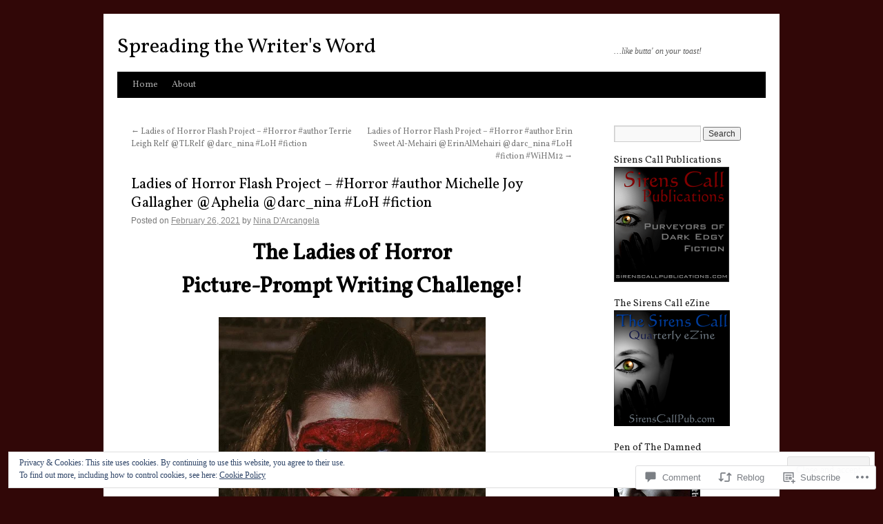

--- FILE ---
content_type: text/html; charset=UTF-8
request_url: https://spreadingthewritersword.com/2021/02/26/ladies-of-horror-flash-project-horror-author-michelle-joy-gallagher-aphelia-darcnina-loh-fiction/
body_size: 36103
content:
<!DOCTYPE html>
<html lang="en">
<head>
<meta charset="UTF-8" />
<title>
Ladies of Horror Flash Project &#8211; #Horror #author Michelle Joy Gallagher @Aphelia @darc_nina #LoH #fiction | Spreading the Writer&#039;s Word</title>
<link rel="profile" href="https://gmpg.org/xfn/11" />
<link rel="stylesheet" type="text/css" media="all" href="https://s0.wp.com/wp-content/themes/pub/twentyten/style.css?m=1659017451i&amp;ver=20190507" />
<link rel="pingback" href="https://spreadingthewritersword.com/xmlrpc.php">
<script type="text/javascript">
  WebFontConfig = {"google":{"families":["Vollkorn:r:latin,latin-ext"]},"api_url":"https:\/\/fonts-api.wp.com\/css"};
  (function() {
    var wf = document.createElement('script');
    wf.src = '/wp-content/plugins/custom-fonts/js/webfont.js';
    wf.type = 'text/javascript';
    wf.async = 'true';
    var s = document.getElementsByTagName('script')[0];
    s.parentNode.insertBefore(wf, s);
	})();
</script><style id="jetpack-custom-fonts-css">.wf-active #site-title{font-family:"Vollkorn",serif;font-style:normal;font-weight:400}.wf-active #site-title{font-style:normal;font-weight:400}.wf-active #site-title a{font-weight:400;font-style:normal}.wf-active h1, .wf-active h2, .wf-active h3, .wf-active h4, .wf-active h5, .wf-active h6{font-weight:400;font-family:"Vollkorn",serif;font-style:normal}.wf-active .page-title span{font-family:"Vollkorn",serif;font-style:normal;font-weight:400}.wf-active #access .menu, .wf-active #access div.menu ul, .wf-active #respond label, .wf-active .entry-title, .wf-active .navigation, .wf-active .page-title, .wf-active .widget-title, .wf-active h3#comments-title, .wf-active h3#reply-title{font-family:"Vollkorn",serif;font-style:normal;font-weight:400}.wf-active #access .menu-header, .wf-active div.menu{font-style:normal;font-weight:400}.wf-active .page-title{font-weight:400;font-style:normal}.wf-active .page-title span{font-style:normal;font-weight:400}.wf-active #content .entry-title{font-weight:400;font-style:normal}.wf-active .navigation{font-style:normal;font-weight:400}.wf-active h3#comments-title, .wf-active h3#reply-title{font-weight:400;font-style:normal}.wf-active #respond label{font-style:normal;font-weight:400}.wf-active .widget-title{font-weight:400;font-style:normal}</style>
<meta name='robots' content='max-image-preview:large' />

<!-- Async WordPress.com Remote Login -->
<script id="wpcom_remote_login_js">
var wpcom_remote_login_extra_auth = '';
function wpcom_remote_login_remove_dom_node_id( element_id ) {
	var dom_node = document.getElementById( element_id );
	if ( dom_node ) { dom_node.parentNode.removeChild( dom_node ); }
}
function wpcom_remote_login_remove_dom_node_classes( class_name ) {
	var dom_nodes = document.querySelectorAll( '.' + class_name );
	for ( var i = 0; i < dom_nodes.length; i++ ) {
		dom_nodes[ i ].parentNode.removeChild( dom_nodes[ i ] );
	}
}
function wpcom_remote_login_final_cleanup() {
	wpcom_remote_login_remove_dom_node_classes( "wpcom_remote_login_msg" );
	wpcom_remote_login_remove_dom_node_id( "wpcom_remote_login_key" );
	wpcom_remote_login_remove_dom_node_id( "wpcom_remote_login_validate" );
	wpcom_remote_login_remove_dom_node_id( "wpcom_remote_login_js" );
	wpcom_remote_login_remove_dom_node_id( "wpcom_request_access_iframe" );
	wpcom_remote_login_remove_dom_node_id( "wpcom_request_access_styles" );
}

// Watch for messages back from the remote login
window.addEventListener( "message", function( e ) {
	if ( e.origin === "https://r-login.wordpress.com" ) {
		var data = {};
		try {
			data = JSON.parse( e.data );
		} catch( e ) {
			wpcom_remote_login_final_cleanup();
			return;
		}

		if ( data.msg === 'LOGIN' ) {
			// Clean up the login check iframe
			wpcom_remote_login_remove_dom_node_id( "wpcom_remote_login_key" );

			var id_regex = new RegExp( /^[0-9]+$/ );
			var token_regex = new RegExp( /^.*|.*|.*$/ );
			if (
				token_regex.test( data.token )
				&& id_regex.test( data.wpcomid )
			) {
				// We have everything we need to ask for a login
				var script = document.createElement( "script" );
				script.setAttribute( "id", "wpcom_remote_login_validate" );
				script.src = '/remote-login.php?wpcom_remote_login=validate'
					+ '&wpcomid=' + data.wpcomid
					+ '&token=' + encodeURIComponent( data.token )
					+ '&host=' + window.location.protocol
					+ '//' + window.location.hostname
					+ '&postid=6416'
					+ '&is_singular=1';
				document.body.appendChild( script );
			}

			return;
		}

		// Safari ITP, not logged in, so redirect
		if ( data.msg === 'LOGIN-REDIRECT' ) {
			window.location = 'https://wordpress.com/log-in?redirect_to=' + window.location.href;
			return;
		}

		// Safari ITP, storage access failed, remove the request
		if ( data.msg === 'LOGIN-REMOVE' ) {
			var css_zap = 'html { -webkit-transition: margin-top 1s; transition: margin-top 1s; } /* 9001 */ html { margin-top: 0 !important; } * html body { margin-top: 0 !important; } @media screen and ( max-width: 782px ) { html { margin-top: 0 !important; } * html body { margin-top: 0 !important; } }';
			var style_zap = document.createElement( 'style' );
			style_zap.type = 'text/css';
			style_zap.appendChild( document.createTextNode( css_zap ) );
			document.body.appendChild( style_zap );

			var e = document.getElementById( 'wpcom_request_access_iframe' );
			e.parentNode.removeChild( e );

			document.cookie = 'wordpress_com_login_access=denied; path=/; max-age=31536000';

			return;
		}

		// Safari ITP
		if ( data.msg === 'REQUEST_ACCESS' ) {
			console.log( 'request access: safari' );

			// Check ITP iframe enable/disable knob
			if ( wpcom_remote_login_extra_auth !== 'safari_itp_iframe' ) {
				return;
			}

			// If we are in a "private window" there is no ITP.
			var private_window = false;
			try {
				var opendb = window.openDatabase( null, null, null, null );
			} catch( e ) {
				private_window = true;
			}

			if ( private_window ) {
				console.log( 'private window' );
				return;
			}

			var iframe = document.createElement( 'iframe' );
			iframe.id = 'wpcom_request_access_iframe';
			iframe.setAttribute( 'scrolling', 'no' );
			iframe.setAttribute( 'sandbox', 'allow-storage-access-by-user-activation allow-scripts allow-same-origin allow-top-navigation-by-user-activation' );
			iframe.src = 'https://r-login.wordpress.com/remote-login.php?wpcom_remote_login=request_access&origin=' + encodeURIComponent( data.origin ) + '&wpcomid=' + encodeURIComponent( data.wpcomid );

			var css = 'html { -webkit-transition: margin-top 1s; transition: margin-top 1s; } /* 9001 */ html { margin-top: 46px !important; } * html body { margin-top: 46px !important; } @media screen and ( max-width: 660px ) { html { margin-top: 71px !important; } * html body { margin-top: 71px !important; } #wpcom_request_access_iframe { display: block; height: 71px !important; } } #wpcom_request_access_iframe { border: 0px; height: 46px; position: fixed; top: 0; left: 0; width: 100%; min-width: 100%; z-index: 99999; background: #23282d; } ';

			var style = document.createElement( 'style' );
			style.type = 'text/css';
			style.id = 'wpcom_request_access_styles';
			style.appendChild( document.createTextNode( css ) );
			document.body.appendChild( style );

			document.body.appendChild( iframe );
		}

		if ( data.msg === 'DONE' ) {
			wpcom_remote_login_final_cleanup();
		}
	}
}, false );

// Inject the remote login iframe after the page has had a chance to load
// more critical resources
window.addEventListener( "DOMContentLoaded", function( e ) {
	var iframe = document.createElement( "iframe" );
	iframe.style.display = "none";
	iframe.setAttribute( "scrolling", "no" );
	iframe.setAttribute( "id", "wpcom_remote_login_key" );
	iframe.src = "https://r-login.wordpress.com/remote-login.php"
		+ "?wpcom_remote_login=key"
		+ "&origin=aHR0cHM6Ly9zcHJlYWRpbmd0aGV3cml0ZXJzd29yZC5jb20%3D"
		+ "&wpcomid=34104106"
		+ "&time=" + Math.floor( Date.now() / 1000 );
	document.body.appendChild( iframe );
}, false );
</script>
<link rel='dns-prefetch' href='//s0.wp.com' />
<link rel='dns-prefetch' href='//widgets.wp.com' />
<link rel="alternate" type="application/rss+xml" title="Spreading the Writer&#039;s Word &raquo; Feed" href="https://spreadingthewritersword.com/feed/" />
<link rel="alternate" type="application/rss+xml" title="Spreading the Writer&#039;s Word &raquo; Comments Feed" href="https://spreadingthewritersword.com/comments/feed/" />
<link rel="alternate" type="application/rss+xml" title="Spreading the Writer&#039;s Word &raquo; Ladies of Horror Flash Project &#8211; #Horror #author Michelle Joy Gallagher @Aphelia @darc_nina #LoH&nbsp;#fiction Comments Feed" href="https://spreadingthewritersword.com/2021/02/26/ladies-of-horror-flash-project-horror-author-michelle-joy-gallagher-aphelia-darcnina-loh-fiction/feed/" />
	<script type="text/javascript">
		/* <![CDATA[ */
		function addLoadEvent(func) {
			var oldonload = window.onload;
			if (typeof window.onload != 'function') {
				window.onload = func;
			} else {
				window.onload = function () {
					oldonload();
					func();
				}
			}
		}
		/* ]]> */
	</script>
	<link crossorigin='anonymous' rel='stylesheet' id='all-css-0-1' href='/_static/??/wp-content/mu-plugins/widgets/eu-cookie-law/templates/style.css,/wp-content/mu-plugins/likes/jetpack-likes.css?m=1743883414j&cssminify=yes' type='text/css' media='all' />
<style id='wp-emoji-styles-inline-css'>

	img.wp-smiley, img.emoji {
		display: inline !important;
		border: none !important;
		box-shadow: none !important;
		height: 1em !important;
		width: 1em !important;
		margin: 0 0.07em !important;
		vertical-align: -0.1em !important;
		background: none !important;
		padding: 0 !important;
	}
/*# sourceURL=wp-emoji-styles-inline-css */
</style>
<link crossorigin='anonymous' rel='stylesheet' id='all-css-2-1' href='/wp-content/plugins/gutenberg-core/v22.2.0/build/styles/block-library/style.css?m=1764855221i&cssminify=yes' type='text/css' media='all' />
<style id='wp-block-library-inline-css'>
.has-text-align-justify {
	text-align:justify;
}
.has-text-align-justify{text-align:justify;}

/*# sourceURL=wp-block-library-inline-css */
</style><style id='global-styles-inline-css'>
:root{--wp--preset--aspect-ratio--square: 1;--wp--preset--aspect-ratio--4-3: 4/3;--wp--preset--aspect-ratio--3-4: 3/4;--wp--preset--aspect-ratio--3-2: 3/2;--wp--preset--aspect-ratio--2-3: 2/3;--wp--preset--aspect-ratio--16-9: 16/9;--wp--preset--aspect-ratio--9-16: 9/16;--wp--preset--color--black: #000;--wp--preset--color--cyan-bluish-gray: #abb8c3;--wp--preset--color--white: #fff;--wp--preset--color--pale-pink: #f78da7;--wp--preset--color--vivid-red: #cf2e2e;--wp--preset--color--luminous-vivid-orange: #ff6900;--wp--preset--color--luminous-vivid-amber: #fcb900;--wp--preset--color--light-green-cyan: #7bdcb5;--wp--preset--color--vivid-green-cyan: #00d084;--wp--preset--color--pale-cyan-blue: #8ed1fc;--wp--preset--color--vivid-cyan-blue: #0693e3;--wp--preset--color--vivid-purple: #9b51e0;--wp--preset--color--blue: #0066cc;--wp--preset--color--medium-gray: #666;--wp--preset--color--light-gray: #f1f1f1;--wp--preset--gradient--vivid-cyan-blue-to-vivid-purple: linear-gradient(135deg,rgb(6,147,227) 0%,rgb(155,81,224) 100%);--wp--preset--gradient--light-green-cyan-to-vivid-green-cyan: linear-gradient(135deg,rgb(122,220,180) 0%,rgb(0,208,130) 100%);--wp--preset--gradient--luminous-vivid-amber-to-luminous-vivid-orange: linear-gradient(135deg,rgb(252,185,0) 0%,rgb(255,105,0) 100%);--wp--preset--gradient--luminous-vivid-orange-to-vivid-red: linear-gradient(135deg,rgb(255,105,0) 0%,rgb(207,46,46) 100%);--wp--preset--gradient--very-light-gray-to-cyan-bluish-gray: linear-gradient(135deg,rgb(238,238,238) 0%,rgb(169,184,195) 100%);--wp--preset--gradient--cool-to-warm-spectrum: linear-gradient(135deg,rgb(74,234,220) 0%,rgb(151,120,209) 20%,rgb(207,42,186) 40%,rgb(238,44,130) 60%,rgb(251,105,98) 80%,rgb(254,248,76) 100%);--wp--preset--gradient--blush-light-purple: linear-gradient(135deg,rgb(255,206,236) 0%,rgb(152,150,240) 100%);--wp--preset--gradient--blush-bordeaux: linear-gradient(135deg,rgb(254,205,165) 0%,rgb(254,45,45) 50%,rgb(107,0,62) 100%);--wp--preset--gradient--luminous-dusk: linear-gradient(135deg,rgb(255,203,112) 0%,rgb(199,81,192) 50%,rgb(65,88,208) 100%);--wp--preset--gradient--pale-ocean: linear-gradient(135deg,rgb(255,245,203) 0%,rgb(182,227,212) 50%,rgb(51,167,181) 100%);--wp--preset--gradient--electric-grass: linear-gradient(135deg,rgb(202,248,128) 0%,rgb(113,206,126) 100%);--wp--preset--gradient--midnight: linear-gradient(135deg,rgb(2,3,129) 0%,rgb(40,116,252) 100%);--wp--preset--font-size--small: 13px;--wp--preset--font-size--medium: 20px;--wp--preset--font-size--large: 36px;--wp--preset--font-size--x-large: 42px;--wp--preset--font-family--albert-sans: 'Albert Sans', sans-serif;--wp--preset--font-family--alegreya: Alegreya, serif;--wp--preset--font-family--arvo: Arvo, serif;--wp--preset--font-family--bodoni-moda: 'Bodoni Moda', serif;--wp--preset--font-family--bricolage-grotesque: 'Bricolage Grotesque', sans-serif;--wp--preset--font-family--cabin: Cabin, sans-serif;--wp--preset--font-family--chivo: Chivo, sans-serif;--wp--preset--font-family--commissioner: Commissioner, sans-serif;--wp--preset--font-family--cormorant: Cormorant, serif;--wp--preset--font-family--courier-prime: 'Courier Prime', monospace;--wp--preset--font-family--crimson-pro: 'Crimson Pro', serif;--wp--preset--font-family--dm-mono: 'DM Mono', monospace;--wp--preset--font-family--dm-sans: 'DM Sans', sans-serif;--wp--preset--font-family--dm-serif-display: 'DM Serif Display', serif;--wp--preset--font-family--domine: Domine, serif;--wp--preset--font-family--eb-garamond: 'EB Garamond', serif;--wp--preset--font-family--epilogue: Epilogue, sans-serif;--wp--preset--font-family--fahkwang: Fahkwang, sans-serif;--wp--preset--font-family--figtree: Figtree, sans-serif;--wp--preset--font-family--fira-sans: 'Fira Sans', sans-serif;--wp--preset--font-family--fjalla-one: 'Fjalla One', sans-serif;--wp--preset--font-family--fraunces: Fraunces, serif;--wp--preset--font-family--gabarito: Gabarito, system-ui;--wp--preset--font-family--ibm-plex-mono: 'IBM Plex Mono', monospace;--wp--preset--font-family--ibm-plex-sans: 'IBM Plex Sans', sans-serif;--wp--preset--font-family--ibarra-real-nova: 'Ibarra Real Nova', serif;--wp--preset--font-family--instrument-serif: 'Instrument Serif', serif;--wp--preset--font-family--inter: Inter, sans-serif;--wp--preset--font-family--josefin-sans: 'Josefin Sans', sans-serif;--wp--preset--font-family--jost: Jost, sans-serif;--wp--preset--font-family--libre-baskerville: 'Libre Baskerville', serif;--wp--preset--font-family--libre-franklin: 'Libre Franklin', sans-serif;--wp--preset--font-family--literata: Literata, serif;--wp--preset--font-family--lora: Lora, serif;--wp--preset--font-family--merriweather: Merriweather, serif;--wp--preset--font-family--montserrat: Montserrat, sans-serif;--wp--preset--font-family--newsreader: Newsreader, serif;--wp--preset--font-family--noto-sans-mono: 'Noto Sans Mono', sans-serif;--wp--preset--font-family--nunito: Nunito, sans-serif;--wp--preset--font-family--open-sans: 'Open Sans', sans-serif;--wp--preset--font-family--overpass: Overpass, sans-serif;--wp--preset--font-family--pt-serif: 'PT Serif', serif;--wp--preset--font-family--petrona: Petrona, serif;--wp--preset--font-family--piazzolla: Piazzolla, serif;--wp--preset--font-family--playfair-display: 'Playfair Display', serif;--wp--preset--font-family--plus-jakarta-sans: 'Plus Jakarta Sans', sans-serif;--wp--preset--font-family--poppins: Poppins, sans-serif;--wp--preset--font-family--raleway: Raleway, sans-serif;--wp--preset--font-family--roboto: Roboto, sans-serif;--wp--preset--font-family--roboto-slab: 'Roboto Slab', serif;--wp--preset--font-family--rubik: Rubik, sans-serif;--wp--preset--font-family--rufina: Rufina, serif;--wp--preset--font-family--sora: Sora, sans-serif;--wp--preset--font-family--source-sans-3: 'Source Sans 3', sans-serif;--wp--preset--font-family--source-serif-4: 'Source Serif 4', serif;--wp--preset--font-family--space-mono: 'Space Mono', monospace;--wp--preset--font-family--syne: Syne, sans-serif;--wp--preset--font-family--texturina: Texturina, serif;--wp--preset--font-family--urbanist: Urbanist, sans-serif;--wp--preset--font-family--work-sans: 'Work Sans', sans-serif;--wp--preset--spacing--20: 0.44rem;--wp--preset--spacing--30: 0.67rem;--wp--preset--spacing--40: 1rem;--wp--preset--spacing--50: 1.5rem;--wp--preset--spacing--60: 2.25rem;--wp--preset--spacing--70: 3.38rem;--wp--preset--spacing--80: 5.06rem;--wp--preset--shadow--natural: 6px 6px 9px rgba(0, 0, 0, 0.2);--wp--preset--shadow--deep: 12px 12px 50px rgba(0, 0, 0, 0.4);--wp--preset--shadow--sharp: 6px 6px 0px rgba(0, 0, 0, 0.2);--wp--preset--shadow--outlined: 6px 6px 0px -3px rgb(255, 255, 255), 6px 6px rgb(0, 0, 0);--wp--preset--shadow--crisp: 6px 6px 0px rgb(0, 0, 0);}:where(.is-layout-flex){gap: 0.5em;}:where(.is-layout-grid){gap: 0.5em;}body .is-layout-flex{display: flex;}.is-layout-flex{flex-wrap: wrap;align-items: center;}.is-layout-flex > :is(*, div){margin: 0;}body .is-layout-grid{display: grid;}.is-layout-grid > :is(*, div){margin: 0;}:where(.wp-block-columns.is-layout-flex){gap: 2em;}:where(.wp-block-columns.is-layout-grid){gap: 2em;}:where(.wp-block-post-template.is-layout-flex){gap: 1.25em;}:where(.wp-block-post-template.is-layout-grid){gap: 1.25em;}.has-black-color{color: var(--wp--preset--color--black) !important;}.has-cyan-bluish-gray-color{color: var(--wp--preset--color--cyan-bluish-gray) !important;}.has-white-color{color: var(--wp--preset--color--white) !important;}.has-pale-pink-color{color: var(--wp--preset--color--pale-pink) !important;}.has-vivid-red-color{color: var(--wp--preset--color--vivid-red) !important;}.has-luminous-vivid-orange-color{color: var(--wp--preset--color--luminous-vivid-orange) !important;}.has-luminous-vivid-amber-color{color: var(--wp--preset--color--luminous-vivid-amber) !important;}.has-light-green-cyan-color{color: var(--wp--preset--color--light-green-cyan) !important;}.has-vivid-green-cyan-color{color: var(--wp--preset--color--vivid-green-cyan) !important;}.has-pale-cyan-blue-color{color: var(--wp--preset--color--pale-cyan-blue) !important;}.has-vivid-cyan-blue-color{color: var(--wp--preset--color--vivid-cyan-blue) !important;}.has-vivid-purple-color{color: var(--wp--preset--color--vivid-purple) !important;}.has-black-background-color{background-color: var(--wp--preset--color--black) !important;}.has-cyan-bluish-gray-background-color{background-color: var(--wp--preset--color--cyan-bluish-gray) !important;}.has-white-background-color{background-color: var(--wp--preset--color--white) !important;}.has-pale-pink-background-color{background-color: var(--wp--preset--color--pale-pink) !important;}.has-vivid-red-background-color{background-color: var(--wp--preset--color--vivid-red) !important;}.has-luminous-vivid-orange-background-color{background-color: var(--wp--preset--color--luminous-vivid-orange) !important;}.has-luminous-vivid-amber-background-color{background-color: var(--wp--preset--color--luminous-vivid-amber) !important;}.has-light-green-cyan-background-color{background-color: var(--wp--preset--color--light-green-cyan) !important;}.has-vivid-green-cyan-background-color{background-color: var(--wp--preset--color--vivid-green-cyan) !important;}.has-pale-cyan-blue-background-color{background-color: var(--wp--preset--color--pale-cyan-blue) !important;}.has-vivid-cyan-blue-background-color{background-color: var(--wp--preset--color--vivid-cyan-blue) !important;}.has-vivid-purple-background-color{background-color: var(--wp--preset--color--vivid-purple) !important;}.has-black-border-color{border-color: var(--wp--preset--color--black) !important;}.has-cyan-bluish-gray-border-color{border-color: var(--wp--preset--color--cyan-bluish-gray) !important;}.has-white-border-color{border-color: var(--wp--preset--color--white) !important;}.has-pale-pink-border-color{border-color: var(--wp--preset--color--pale-pink) !important;}.has-vivid-red-border-color{border-color: var(--wp--preset--color--vivid-red) !important;}.has-luminous-vivid-orange-border-color{border-color: var(--wp--preset--color--luminous-vivid-orange) !important;}.has-luminous-vivid-amber-border-color{border-color: var(--wp--preset--color--luminous-vivid-amber) !important;}.has-light-green-cyan-border-color{border-color: var(--wp--preset--color--light-green-cyan) !important;}.has-vivid-green-cyan-border-color{border-color: var(--wp--preset--color--vivid-green-cyan) !important;}.has-pale-cyan-blue-border-color{border-color: var(--wp--preset--color--pale-cyan-blue) !important;}.has-vivid-cyan-blue-border-color{border-color: var(--wp--preset--color--vivid-cyan-blue) !important;}.has-vivid-purple-border-color{border-color: var(--wp--preset--color--vivid-purple) !important;}.has-vivid-cyan-blue-to-vivid-purple-gradient-background{background: var(--wp--preset--gradient--vivid-cyan-blue-to-vivid-purple) !important;}.has-light-green-cyan-to-vivid-green-cyan-gradient-background{background: var(--wp--preset--gradient--light-green-cyan-to-vivid-green-cyan) !important;}.has-luminous-vivid-amber-to-luminous-vivid-orange-gradient-background{background: var(--wp--preset--gradient--luminous-vivid-amber-to-luminous-vivid-orange) !important;}.has-luminous-vivid-orange-to-vivid-red-gradient-background{background: var(--wp--preset--gradient--luminous-vivid-orange-to-vivid-red) !important;}.has-very-light-gray-to-cyan-bluish-gray-gradient-background{background: var(--wp--preset--gradient--very-light-gray-to-cyan-bluish-gray) !important;}.has-cool-to-warm-spectrum-gradient-background{background: var(--wp--preset--gradient--cool-to-warm-spectrum) !important;}.has-blush-light-purple-gradient-background{background: var(--wp--preset--gradient--blush-light-purple) !important;}.has-blush-bordeaux-gradient-background{background: var(--wp--preset--gradient--blush-bordeaux) !important;}.has-luminous-dusk-gradient-background{background: var(--wp--preset--gradient--luminous-dusk) !important;}.has-pale-ocean-gradient-background{background: var(--wp--preset--gradient--pale-ocean) !important;}.has-electric-grass-gradient-background{background: var(--wp--preset--gradient--electric-grass) !important;}.has-midnight-gradient-background{background: var(--wp--preset--gradient--midnight) !important;}.has-small-font-size{font-size: var(--wp--preset--font-size--small) !important;}.has-medium-font-size{font-size: var(--wp--preset--font-size--medium) !important;}.has-large-font-size{font-size: var(--wp--preset--font-size--large) !important;}.has-x-large-font-size{font-size: var(--wp--preset--font-size--x-large) !important;}.has-albert-sans-font-family{font-family: var(--wp--preset--font-family--albert-sans) !important;}.has-alegreya-font-family{font-family: var(--wp--preset--font-family--alegreya) !important;}.has-arvo-font-family{font-family: var(--wp--preset--font-family--arvo) !important;}.has-bodoni-moda-font-family{font-family: var(--wp--preset--font-family--bodoni-moda) !important;}.has-bricolage-grotesque-font-family{font-family: var(--wp--preset--font-family--bricolage-grotesque) !important;}.has-cabin-font-family{font-family: var(--wp--preset--font-family--cabin) !important;}.has-chivo-font-family{font-family: var(--wp--preset--font-family--chivo) !important;}.has-commissioner-font-family{font-family: var(--wp--preset--font-family--commissioner) !important;}.has-cormorant-font-family{font-family: var(--wp--preset--font-family--cormorant) !important;}.has-courier-prime-font-family{font-family: var(--wp--preset--font-family--courier-prime) !important;}.has-crimson-pro-font-family{font-family: var(--wp--preset--font-family--crimson-pro) !important;}.has-dm-mono-font-family{font-family: var(--wp--preset--font-family--dm-mono) !important;}.has-dm-sans-font-family{font-family: var(--wp--preset--font-family--dm-sans) !important;}.has-dm-serif-display-font-family{font-family: var(--wp--preset--font-family--dm-serif-display) !important;}.has-domine-font-family{font-family: var(--wp--preset--font-family--domine) !important;}.has-eb-garamond-font-family{font-family: var(--wp--preset--font-family--eb-garamond) !important;}.has-epilogue-font-family{font-family: var(--wp--preset--font-family--epilogue) !important;}.has-fahkwang-font-family{font-family: var(--wp--preset--font-family--fahkwang) !important;}.has-figtree-font-family{font-family: var(--wp--preset--font-family--figtree) !important;}.has-fira-sans-font-family{font-family: var(--wp--preset--font-family--fira-sans) !important;}.has-fjalla-one-font-family{font-family: var(--wp--preset--font-family--fjalla-one) !important;}.has-fraunces-font-family{font-family: var(--wp--preset--font-family--fraunces) !important;}.has-gabarito-font-family{font-family: var(--wp--preset--font-family--gabarito) !important;}.has-ibm-plex-mono-font-family{font-family: var(--wp--preset--font-family--ibm-plex-mono) !important;}.has-ibm-plex-sans-font-family{font-family: var(--wp--preset--font-family--ibm-plex-sans) !important;}.has-ibarra-real-nova-font-family{font-family: var(--wp--preset--font-family--ibarra-real-nova) !important;}.has-instrument-serif-font-family{font-family: var(--wp--preset--font-family--instrument-serif) !important;}.has-inter-font-family{font-family: var(--wp--preset--font-family--inter) !important;}.has-josefin-sans-font-family{font-family: var(--wp--preset--font-family--josefin-sans) !important;}.has-jost-font-family{font-family: var(--wp--preset--font-family--jost) !important;}.has-libre-baskerville-font-family{font-family: var(--wp--preset--font-family--libre-baskerville) !important;}.has-libre-franklin-font-family{font-family: var(--wp--preset--font-family--libre-franklin) !important;}.has-literata-font-family{font-family: var(--wp--preset--font-family--literata) !important;}.has-lora-font-family{font-family: var(--wp--preset--font-family--lora) !important;}.has-merriweather-font-family{font-family: var(--wp--preset--font-family--merriweather) !important;}.has-montserrat-font-family{font-family: var(--wp--preset--font-family--montserrat) !important;}.has-newsreader-font-family{font-family: var(--wp--preset--font-family--newsreader) !important;}.has-noto-sans-mono-font-family{font-family: var(--wp--preset--font-family--noto-sans-mono) !important;}.has-nunito-font-family{font-family: var(--wp--preset--font-family--nunito) !important;}.has-open-sans-font-family{font-family: var(--wp--preset--font-family--open-sans) !important;}.has-overpass-font-family{font-family: var(--wp--preset--font-family--overpass) !important;}.has-pt-serif-font-family{font-family: var(--wp--preset--font-family--pt-serif) !important;}.has-petrona-font-family{font-family: var(--wp--preset--font-family--petrona) !important;}.has-piazzolla-font-family{font-family: var(--wp--preset--font-family--piazzolla) !important;}.has-playfair-display-font-family{font-family: var(--wp--preset--font-family--playfair-display) !important;}.has-plus-jakarta-sans-font-family{font-family: var(--wp--preset--font-family--plus-jakarta-sans) !important;}.has-poppins-font-family{font-family: var(--wp--preset--font-family--poppins) !important;}.has-raleway-font-family{font-family: var(--wp--preset--font-family--raleway) !important;}.has-roboto-font-family{font-family: var(--wp--preset--font-family--roboto) !important;}.has-roboto-slab-font-family{font-family: var(--wp--preset--font-family--roboto-slab) !important;}.has-rubik-font-family{font-family: var(--wp--preset--font-family--rubik) !important;}.has-rufina-font-family{font-family: var(--wp--preset--font-family--rufina) !important;}.has-sora-font-family{font-family: var(--wp--preset--font-family--sora) !important;}.has-source-sans-3-font-family{font-family: var(--wp--preset--font-family--source-sans-3) !important;}.has-source-serif-4-font-family{font-family: var(--wp--preset--font-family--source-serif-4) !important;}.has-space-mono-font-family{font-family: var(--wp--preset--font-family--space-mono) !important;}.has-syne-font-family{font-family: var(--wp--preset--font-family--syne) !important;}.has-texturina-font-family{font-family: var(--wp--preset--font-family--texturina) !important;}.has-urbanist-font-family{font-family: var(--wp--preset--font-family--urbanist) !important;}.has-work-sans-font-family{font-family: var(--wp--preset--font-family--work-sans) !important;}
/*# sourceURL=global-styles-inline-css */
</style>

<style id='classic-theme-styles-inline-css'>
/*! This file is auto-generated */
.wp-block-button__link{color:#fff;background-color:#32373c;border-radius:9999px;box-shadow:none;text-decoration:none;padding:calc(.667em + 2px) calc(1.333em + 2px);font-size:1.125em}.wp-block-file__button{background:#32373c;color:#fff;text-decoration:none}
/*# sourceURL=/wp-includes/css/classic-themes.min.css */
</style>
<link crossorigin='anonymous' rel='stylesheet' id='all-css-4-1' href='/_static/??-eJx9jksOwjAMRC9EcCsEFQvEUVA+FqTUSRQ77fVxVbEBxMaSZ+bZA0sxPifBJEDNlKndY2LwuaLqVKyAJghDtDghaWzvmXfwG1uKMsa5UpHZ6KTYyMhDQf7HjSjF+qdRaTuxGcAtvb3bjCnkCrZJJisS/RcFXD24FqcAM1ann1VcK/Pnvna50qUfTl3XH8+HYXwBNR1jhQ==&cssminify=yes' type='text/css' media='all' />
<link rel='stylesheet' id='verbum-gutenberg-css-css' href='https://widgets.wp.com/verbum-block-editor/block-editor.css?ver=1738686361' media='all' />
<link crossorigin='anonymous' rel='stylesheet' id='all-css-6-1' href='/_static/??-eJyFjsEOwjAMQ3+IECaxiR0Q37JVoRTaplpSVfv7hRsTEtxsy88ytgKOs1JW1AclEix1Rm0WrJbiHNm95OhEDvivK7pGglYcpy8gVSix+pAFF7JRb9KjtT7sL8gTg12ZNHDeGbjHKSxv9Jau3dCdzv3YX8bnBqh7UWU=&cssminify=yes' type='text/css' media='all' />
<style id='jetpack-global-styles-frontend-style-inline-css'>
:root { --font-headings: unset; --font-base: unset; --font-headings-default: -apple-system,BlinkMacSystemFont,"Segoe UI",Roboto,Oxygen-Sans,Ubuntu,Cantarell,"Helvetica Neue",sans-serif; --font-base-default: -apple-system,BlinkMacSystemFont,"Segoe UI",Roboto,Oxygen-Sans,Ubuntu,Cantarell,"Helvetica Neue",sans-serif;}
/*# sourceURL=jetpack-global-styles-frontend-style-inline-css */
</style>
<link crossorigin='anonymous' rel='stylesheet' id='all-css-8-1' href='/_static/??-eJyNjcsKAjEMRX/IGtQZBxfip0hMS9sxTYppGfx7H7gRN+7ugcs5sFRHKi1Ig9Jd5R6zGMyhVaTrh8G6QFHfORhYwlvw6P39PbPENZmt4G/ROQuBKWVkxxrVvuBH1lIoz2waILJekF+HUzlupnG3nQ77YZwfuRJIaQ==&cssminify=yes' type='text/css' media='all' />
<script type="text/javascript" id="wpcom-actionbar-placeholder-js-extra">
/* <![CDATA[ */
var actionbardata = {"siteID":"34104106","postID":"6416","siteURL":"https://spreadingthewritersword.com","xhrURL":"https://spreadingthewritersword.com/wp-admin/admin-ajax.php","nonce":"783c986058","isLoggedIn":"","statusMessage":"","subsEmailDefault":"instantly","proxyScriptUrl":"https://s0.wp.com/wp-content/js/wpcom-proxy-request.js?m=1513050504i&amp;ver=20211021","shortlink":"https://wp.me/p2j62e-1Fu","i18n":{"followedText":"New posts from this site will now appear in your \u003Ca href=\"https://wordpress.com/reader\"\u003EReader\u003C/a\u003E","foldBar":"Collapse this bar","unfoldBar":"Expand this bar","shortLinkCopied":"Shortlink copied to clipboard."}};
//# sourceURL=wpcom-actionbar-placeholder-js-extra
/* ]]> */
</script>
<script type="text/javascript" id="jetpack-mu-wpcom-settings-js-before">
/* <![CDATA[ */
var JETPACK_MU_WPCOM_SETTINGS = {"assetsUrl":"https://s0.wp.com/wp-content/mu-plugins/jetpack-mu-wpcom-plugin/sun/jetpack_vendor/automattic/jetpack-mu-wpcom/src/build/"};
//# sourceURL=jetpack-mu-wpcom-settings-js-before
/* ]]> */
</script>
<script crossorigin='anonymous' type='text/javascript'  src='/_static/??/wp-content/js/rlt-proxy.js,/wp-content/blog-plugins/wordads-classes/js/cmp/v2/cmp-non-gdpr.js?m=1720530689j'></script>
<script type="text/javascript" id="rlt-proxy-js-after">
/* <![CDATA[ */
	rltInitialize( {"token":null,"iframeOrigins":["https:\/\/widgets.wp.com"]} );
//# sourceURL=rlt-proxy-js-after
/* ]]> */
</script>
<link rel="EditURI" type="application/rsd+xml" title="RSD" href="https://ninadarc.wordpress.com/xmlrpc.php?rsd" />
<meta name="generator" content="WordPress.com" />
<link rel="canonical" href="https://spreadingthewritersword.com/2021/02/26/ladies-of-horror-flash-project-horror-author-michelle-joy-gallagher-aphelia-darcnina-loh-fiction/" />
<link rel='shortlink' href='https://wp.me/p2j62e-1Fu' />
<link rel="alternate" type="application/json+oembed" href="https://public-api.wordpress.com/oembed/?format=json&amp;url=https%3A%2F%2Fspreadingthewritersword.com%2F2021%2F02%2F26%2Fladies-of-horror-flash-project-horror-author-michelle-joy-gallagher-aphelia-darcnina-loh-fiction%2F&amp;for=wpcom-auto-discovery" /><link rel="alternate" type="application/xml+oembed" href="https://public-api.wordpress.com/oembed/?format=xml&amp;url=https%3A%2F%2Fspreadingthewritersword.com%2F2021%2F02%2F26%2Fladies-of-horror-flash-project-horror-author-michelle-joy-gallagher-aphelia-darcnina-loh-fiction%2F&amp;for=wpcom-auto-discovery" />
<!-- Jetpack Open Graph Tags -->
<meta property="og:type" content="article" />
<meta property="og:title" content="Ladies of Horror Flash Project &#8211; #Horror #author Michelle Joy Gallagher @Aphelia @darc_nina #LoH #fiction" />
<meta property="og:url" content="https://spreadingthewritersword.com/2021/02/26/ladies-of-horror-flash-project-horror-author-michelle-joy-gallagher-aphelia-darcnina-loh-fiction/" />
<meta property="og:description" content="The Ladies of Horror Picture-Prompt Writing Challenge! Below the Surface by&nbsp;Michelle Joy Gallagher Ida&nbsp;watched&nbsp;the man in black&nbsp;as&nbsp;he placed her lifeless body into the&amp;nbsp…" />
<meta property="article:published_time" content="2021-02-26T08:19:00+00:00" />
<meta property="article:modified_time" content="2021-02-20T04:02:07+00:00" />
<meta property="og:site_name" content="Spreading the Writer&#039;s Word" />
<meta property="og:image" content="https://spreadingthewritersword.com/wp-content/uploads/2021/02/001_feb_loh.png" />
<meta property="og:image:width" content="387" />
<meta property="og:image:height" content="400" />
<meta property="og:image:alt" content="" />
<meta property="og:locale" content="en_US" />
<meta property="article:publisher" content="https://www.facebook.com/WordPresscom" />
<meta name="twitter:creator" content="@Darc_Nina" />
<meta name="twitter:site" content="@Darc_Nina" />
<meta name="twitter:text:title" content="Ladies of Horror Flash Project &#8211; #Horror #author Michelle Joy Gallagher @Aphelia @darc_nina #LoH&nbsp;#fiction" />
<meta name="twitter:image" content="https://spreadingthewritersword.com/wp-content/uploads/2021/02/001_feb_loh.png?w=640" />
<meta name="twitter:card" content="summary_large_image" />

<!-- End Jetpack Open Graph Tags -->
<link rel="shortcut icon" type="image/x-icon" href="https://secure.gravatar.com/blavatar/a0ae7aef9cfab032feb012d87f30f29d58334746457340bb5e18bb3574f31613?s=32" sizes="16x16" />
<link rel="icon" type="image/x-icon" href="https://secure.gravatar.com/blavatar/a0ae7aef9cfab032feb012d87f30f29d58334746457340bb5e18bb3574f31613?s=32" sizes="16x16" />
<link rel="apple-touch-icon" href="https://secure.gravatar.com/blavatar/a0ae7aef9cfab032feb012d87f30f29d58334746457340bb5e18bb3574f31613?s=114" />
<link rel='openid.server' href='https://spreadingthewritersword.com/?openidserver=1' />
<link rel='openid.delegate' href='https://spreadingthewritersword.com/' />
<link rel="search" type="application/opensearchdescription+xml" href="https://spreadingthewritersword.com/osd.xml" title="Spreading the Writer&#039;s Word" />
<link rel="search" type="application/opensearchdescription+xml" href="https://s1.wp.com/opensearch.xml" title="WordPress.com" />
<meta name="theme-color" content="#310707" />
		<style type="text/css">
			.recentcomments a {
				display: inline !important;
				padding: 0 !important;
				margin: 0 !important;
			}

			table.recentcommentsavatartop img.avatar, table.recentcommentsavatarend img.avatar {
				border: 0px;
				margin: 0;
			}

			table.recentcommentsavatartop a, table.recentcommentsavatarend a {
				border: 0px !important;
				background-color: transparent !important;
			}

			td.recentcommentsavatarend, td.recentcommentsavatartop {
				padding: 0px 0px 1px 0px;
				margin: 0px;
			}

			td.recentcommentstextend {
				border: none !important;
				padding: 0px 0px 2px 10px;
			}

			.rtl td.recentcommentstextend {
				padding: 0px 10px 2px 0px;
			}

			td.recentcommentstexttop {
				border: none;
				padding: 0px 0px 0px 10px;
			}

			.rtl td.recentcommentstexttop {
				padding: 0px 10px 0px 0px;
			}
		</style>
		<meta name="description" content="The Ladies of Horror Picture-Prompt Writing Challenge! Below the Surface by&nbsp;Michelle Joy Gallagher Ida&nbsp;watched&nbsp;the man in black&nbsp;as&nbsp;he placed her lifeless body into the&nbsp;wooden cart. She&nbsp;felt&nbsp;her body jostled as he dragged the cart over the cobblestones&nbsp;of the&nbsp;back&nbsp;alley toward the river.&nbsp;Her feet and hands were bound, and he weighted her jacket with rocks.&nbsp;When he tipped the cart,&hellip;" />
<style type="text/css" id="custom-background-css">
body.custom-background { background-color: #310707; }
</style>
			<script type="text/javascript">

			window.doNotSellCallback = function() {

				var linkElements = [
					'a[href="https://wordpress.com/?ref=footer_blog"]',
					'a[href="https://wordpress.com/?ref=footer_website"]',
					'a[href="https://wordpress.com/?ref=vertical_footer"]',
					'a[href^="https://wordpress.com/?ref=footer_segment_"]',
				].join(',');

				var dnsLink = document.createElement( 'a' );
				dnsLink.href = 'https://wordpress.com/advertising-program-optout/';
				dnsLink.classList.add( 'do-not-sell-link' );
				dnsLink.rel = 'nofollow';
				dnsLink.style.marginLeft = '0.5em';
				dnsLink.textContent = 'Do Not Sell or Share My Personal Information';

				var creditLinks = document.querySelectorAll( linkElements );

				if ( 0 === creditLinks.length ) {
					return false;
				}

				Array.prototype.forEach.call( creditLinks, function( el ) {
					el.insertAdjacentElement( 'afterend', dnsLink );
				});

				return true;
			};

		</script>
		<style type="text/css" id="custom-colors-css">#access ul li.current_page_item > a, #access ul li.current_page_parent > a, #access ul li.current-menu-ancestor > a, #access ul li.current-menu-item > a, #access ul li.current-menu-parent > a { color: #FFFFFF;}
#access li:hover > a, #access ul ul *:hover > a { fg2: #ffffff;}
#access a { color: #AAAAAA;}
.entry-meta a:link, .entry-utility a:link { color: #888888;}
body { background-color: #310707;}
</style>
<script type="text/javascript">
	window.google_analytics_uacct = "UA-52447-2";
</script>

<script type="text/javascript">
	var _gaq = _gaq || [];
	_gaq.push(['_setAccount', 'UA-52447-2']);
	_gaq.push(['_gat._anonymizeIp']);
	_gaq.push(['_setDomainName', 'none']);
	_gaq.push(['_setAllowLinker', true]);
	_gaq.push(['_initData']);
	_gaq.push(['_trackPageview']);

	(function() {
		var ga = document.createElement('script'); ga.type = 'text/javascript'; ga.async = true;
		ga.src = ('https:' == document.location.protocol ? 'https://ssl' : 'http://www') + '.google-analytics.com/ga.js';
		(document.getElementsByTagName('head')[0] || document.getElementsByTagName('body')[0]).appendChild(ga);
	})();
</script>
<link crossorigin='anonymous' rel='stylesheet' id='all-css-0-3' href='/_static/??-eJyVjssKwkAMRX/INowP1IX4KdKmg6SdScJkQn+/FR/gTpfncjhcmLVB4Rq5QvZGk9+JDcZYtcPpxWDOcCNG6JPgZGAzaSwtmm3g50CWwVM0wK6IW0wf5z382XseckrDir1hIa0kq/tFbSZ+hK/5Eo6H3fkU9mE7Lr2lXSA=&cssminify=yes' type='text/css' media='all' />
</head>

<body class="wp-singular post-template-default single single-post postid-6416 single-format-standard custom-background wp-theme-pubtwentyten customizer-styles-applied jetpack-reblog-enabled">
<div id="wrapper" class="hfeed">
	<div id="header">
		<div id="masthead">
			<div id="branding" role="banner">
								<div id="site-title">
					<span>
						<a href="https://spreadingthewritersword.com/" title="Spreading the Writer&#039;s Word" rel="home">Spreading the Writer&#039;s Word</a>
					</span>
				</div>
				<div id="site-description">&#8230;like butta&#039; on your toast!</div>

							</div><!-- #branding -->

			<div id="access" role="navigation">
								<div class="skip-link screen-reader-text"><a href="#content" title="Skip to content">Skip to content</a></div>
				<div class="menu"><ul>
<li ><a href="https://spreadingthewritersword.com/">Home</a></li><li class="page_item page-item-2"><a href="https://spreadingthewritersword.com/about/">About</a></li>
</ul></div>
			</div><!-- #access -->
		</div><!-- #masthead -->
	</div><!-- #header -->

	<div id="main">

		<div id="container">
			<div id="content" role="main">

			

				<div id="nav-above" class="navigation">
					<div class="nav-previous"><a href="https://spreadingthewritersword.com/2021/02/25/ladies-of-horror-flash-project-horror-author-terrie-leigh-relf-tlrelf-sotet_angyal-loh-fiction-25/" rel="prev"><span class="meta-nav">&larr;</span> Ladies of Horror Flash Project &#8211; #Horror #author Terrie Leigh Relf @TLRelf @darc_nina #LoH&nbsp;#fiction</a></div>
					<div class="nav-next"><a href="https://spreadingthewritersword.com/2021/02/26/ladies-of-horror-flash-project-horror-author-erin-sweet-al-mehairi-erinalmehairi-sotet_angyal-loh-fiction-wihm12/" rel="next">Ladies of Horror Flash Project &#8211; #Horror #author Erin Sweet Al-Mehairi @ErinAlMehairi @darc_nina #LoH #fiction&nbsp;#WiHM12 <span class="meta-nav">&rarr;</span></a></div>
				</div><!-- #nav-above -->

				<div id="post-6416" class="post-6416 post type-post status-publish format-standard has-post-thumbnail hentry category-authors category-dark-fiction category-flash-fiction category-free category-horror category-ladies-of-horror category-women-in-horror-month category-writing-project tag-author tag-fiction tag-flash-fiction tag-horror tag-ladies-of-horror tag-michelle-joy-gallagher tag-picture-prompt tag-wihm tag-women-in-horror tag-women-in-horror-month tag-writing-project">
											<h2 class="entry-title"><a href="https://spreadingthewritersword.com/2021/02/26/ladies-of-horror-flash-project-horror-author-michelle-joy-gallagher-aphelia-darcnina-loh-fiction/" rel="bookmark">Ladies of Horror Flash Project &#8211; #Horror #author Michelle Joy Gallagher @Aphelia @darc_nina #LoH&nbsp;#fiction</a></h2>					
					<div class="entry-meta">
						<span class="meta-prep meta-prep-author">Posted on</span> <a href="https://spreadingthewritersword.com/2021/02/26/ladies-of-horror-flash-project-horror-author-michelle-joy-gallagher-aphelia-darcnina-loh-fiction/" title="3:19 am" rel="bookmark"><span class="entry-date">February 26, 2021</span></a> <span class="meta-sep">by</span> <span class="author vcard"><a class="url fn n" href="https://spreadingthewritersword.com/author/darcnina/" title="View all posts by Nina D&#039;Arcangela">Nina D'Arcangela</a></span>					</div><!-- .entry-meta -->

					<div class="entry-content">
						<h1 style="text-align:center;"><strong>The Ladies of Horror<br />
Picture-Prompt Writing Challenge!</strong></h1>
<p><img data-attachment-id="6359" data-permalink="https://spreadingthewritersword.com/2021/02/20/ladies-of-horror-flash-project-horror-author-ela-lourenco-elalourenco-sotet_angyal-loh-fiction-40/001_feb_loh/" data-orig-file="https://spreadingthewritersword.com/wp-content/uploads/2021/02/001_feb_loh.png" data-orig-size="387,400" data-comments-opened="1" data-image-meta="{&quot;aperture&quot;:&quot;0&quot;,&quot;credit&quot;:&quot;&quot;,&quot;camera&quot;:&quot;&quot;,&quot;caption&quot;:&quot;&quot;,&quot;created_timestamp&quot;:&quot;0&quot;,&quot;copyright&quot;:&quot;&quot;,&quot;focal_length&quot;:&quot;0&quot;,&quot;iso&quot;:&quot;0&quot;,&quot;shutter_speed&quot;:&quot;0&quot;,&quot;title&quot;:&quot;&quot;,&quot;orientation&quot;:&quot;0&quot;}" data-image-title="001_FEB_LOH" data-image-description="" data-image-caption="" data-medium-file="https://spreadingthewritersword.com/wp-content/uploads/2021/02/001_feb_loh.png?w=290" data-large-file="https://spreadingthewritersword.com/wp-content/uploads/2021/02/001_feb_loh.png?w=387" class="size-full wp-image-6359 aligncenter" src="https://spreadingthewritersword.com/wp-content/uploads/2021/02/001_feb_loh.png?w=640" alt="001_FEB_LOH"   srcset="https://spreadingthewritersword.com/wp-content/uploads/2021/02/001_feb_loh.png 387w, https://spreadingthewritersword.com/wp-content/uploads/2021/02/001_feb_loh.png?w=145&amp;h=150 145w, https://spreadingthewritersword.com/wp-content/uploads/2021/02/001_feb_loh.png?w=290&amp;h=300 290w" sizes="(max-width: 387px) 100vw, 387px"></p>
<p style="text-align:center;"><em><span style="color:#000000;"><strong>Below the Surface<br />
</strong></span><span style="color:#000000;"><strong>by&nbsp;Michelle Joy Gallagher</strong></span></em></p>
<h5><span>Ida&nbsp;</span><span>watched&nbsp;</span><span>the man in black</span><span>&nbsp;a</span><span>s</span><span>&nbsp;</span><span>he placed her lifeless body into the</span><span>&nbsp;wooden cart. She&nbsp;</span><span>felt&nbsp;</span><span>her body jostled as he dragged the cart over the cobblestone</span><span>s&nbsp;</span><span>of the</span><span>&nbsp;back</span><span>&nbsp;alley toward the river.&nbsp;</span><span>Her feet and hands were bound, and he weighted her jacket with rocks.&nbsp;</span><span>When he tipped the cart, spilling&nbsp;</span><span>her&nbsp;</span><span>lifeless</span><span>&nbsp;</span><span>body&nbsp;</span><span>into the water, she tried to scream</span><span>&nbsp;but nothing came out.&nbsp;</span><span>He’d</span><span>&nbsp;stopped her screaming for good</span><span>&nbsp;when he’d surprised her with a knife on her way home from the shops.</span><span>&nbsp;The river was a short trip from the apartment&nbsp;</span><span>he’d</span><span>&nbsp;rented for just this purpose.&nbsp;</span><span>There were others before her: as her body sank, she recognized others there in the silt. The blue dress of the barmaid from the tavern down the road, the cornsilk hair of the tailor’s daughter.</span><span>&nbsp;She knew&nbsp;</span><span>there’d</span><span>&nbsp;be others after&nbsp;</span><span>her</span><span>.</span><span>&nbsp;He</span><span>&nbsp;was piling them up like garbage.</span><span>&nbsp;No one noticed or cared. He wore fine clothes and paid for everything in advance</span><span>.</span><span>&nbsp;</span><span>N</span><span>o one questioned a</span><span>&nbsp;</span><span>thing.&nbsp;</span><span>&nbsp;</span></h5>
<h5><span>When she hit the bottom, darkness&nbsp;</span><span>drew around her in a</span><span>&nbsp;silt</span><span>&nbsp;curtain</span><span>.</span><span>&nbsp;As it settled,</span><span>&nbsp;</span><span>s</span><span>he lay there&nbsp;</span><span>transfixed&nbsp;</span><span>by the m</span><span>oonlight at the surface</span><span>. It was so beautiful, refracted in the waves</span><span>. S</span><span>he wanted to reach out and grab it. She felt motion in her fingers and discovered she was slowly&nbsp;</span><span>regaining the ability to&nbsp;</span><span>move. She&nbsp;</span><span>didn’t</span><span>&nbsp;know how</span><span>&nbsp;any of this was possible. She was dead</span><span>. S</span><span>he should have been like the others.&nbsp;</span><span>The water currents tugged and pulled at the flaps of skin where&nbsp;</span><span>he’d</span><span>&nbsp;carved into her. She felt nothing now, but the pain had been white hot and blinding.&nbsp;</span><span>&nbsp;</span></h5>
<h5><span>Day after day she tested her strength and range of movement. The water carried her closer to the other bodies, creating a sort of vortex of misery.&nbsp;</span><span>Fish fed on her mindlessly. She tried batting them away but was still too weak. On the 4</span><span>th</span><span>&nbsp;day below the surface, she saw a disturbance and realized with horror it was another woman’s body being tossed in with the rest. He&nbsp;</span><span>had continued&nbsp;</span><span>to kill, unchecked and no one was looking for her.&nbsp;</span><span>&nbsp;</span></h5>
<h5><span>As her ability to move returned, the bodies started to pile up on and around her. She fought a whole day to dislodge herself from</span><span>&nbsp;under</span><span>&nbsp;a sweet-faced girl with a jagged cut&nbsp;</span><span>deep in&nbsp;</span><span>her throat. An intense anger began to bloom inside of her.&nbsp;</span><span>When she felt&nbsp;</span><span>she’d</span><span>&nbsp;gotten satisfactory movement back in her legs, she pulled herself&nbsp;</span><span>up on top of some of the poor w</span><span>omen’s bodies and&nbsp;</span><span>found purchase on&nbsp;</span><span>the&nbsp;</span><span>rocks</span><span>&nbsp;lining the riverbank</span><span>.</span><span>&nbsp;As she pulled herself to the surface,</span><span>&nbsp;</span><span>t</span><span>hrough the mess of&nbsp;</span><span>flayed and rotting flesh of her face, her eyes spoke only of revenge.</span><span>&nbsp;She waited on the edge of the water for the sun to set. When she&nbsp;</span><span>heard the sound of</span><span>&nbsp;the wooden cart and the man’s heavy footsteps, she smiled.</span><span>&nbsp;</span></h5>
<h5></h5>
<h6><span style="color:#999999;"> Fiction © Copyright Michelle Joy Gallagher<br />
Image courtesy of Pixabay.com</span></h6>
<p><a href="https://spreadingthewritersword.com/wp-content/uploads/2014/07/line_separator2.png"><img data-attachment-id="1123" data-permalink="https://spreadingthewritersword.com/2014/07/25/the-blackstone-vampires-omnibus-by-author-carole-gill/line_separator2/" data-orig-file="https://spreadingthewritersword.com/wp-content/uploads/2014/07/line_separator2.png" data-orig-size="230,21" data-comments-opened="1" data-image-meta="{&quot;aperture&quot;:&quot;0&quot;,&quot;credit&quot;:&quot;&quot;,&quot;camera&quot;:&quot;&quot;,&quot;caption&quot;:&quot;&quot;,&quot;created_timestamp&quot;:&quot;0&quot;,&quot;copyright&quot;:&quot;&quot;,&quot;focal_length&quot;:&quot;0&quot;,&quot;iso&quot;:&quot;0&quot;,&quot;shutter_speed&quot;:&quot;0&quot;,&quot;title&quot;:&quot;&quot;}" data-image-title="line_separator2" data-image-description="" data-image-caption="" data-medium-file="https://spreadingthewritersword.com/wp-content/uploads/2014/07/line_separator2.png?w=230" data-large-file="https://spreadingthewritersword.com/wp-content/uploads/2014/07/line_separator2.png?w=230" class="aligncenter size-full wp-image-1123" src="https://spreadingthewritersword.com/wp-content/uploads/2014/07/line_separator2.png?w=640" alt="line_separator2"   srcset="https://spreadingthewritersword.com/wp-content/uploads/2014/07/line_separator2.png 230w, https://spreadingthewritersword.com/wp-content/uploads/2014/07/line_separator2.png?w=150&amp;h=14 150w" sizes="(max-width: 230px) 100vw, 230px"></a></p>
<p><strong>More from author Michelle Joy Gallagher:<br />
</strong><strong><img data-attachment-id="5134" data-permalink="https://spreadingthewritersword.com/2020/02/23/ladies-of-horror-flash-project-horror-author-michelle-joy-gallagher-aphelia-sotet_angyal-loh-fiction-9/blkhwk/" data-orig-file="https://spreadingthewritersword.com/wp-content/uploads/2020/02/blkhwk.jpg" data-orig-size="333,499" data-comments-opened="1" data-image-meta="{&quot;aperture&quot;:&quot;0&quot;,&quot;credit&quot;:&quot;&quot;,&quot;camera&quot;:&quot;&quot;,&quot;caption&quot;:&quot;&quot;,&quot;created_timestamp&quot;:&quot;0&quot;,&quot;copyright&quot;:&quot;&quot;,&quot;focal_length&quot;:&quot;0&quot;,&quot;iso&quot;:&quot;0&quot;,&quot;shutter_speed&quot;:&quot;0&quot;,&quot;title&quot;:&quot;&quot;,&quot;orientation&quot;:&quot;0&quot;}" data-image-title="blkhwk" data-image-description="" data-image-caption="" data-medium-file="https://spreadingthewritersword.com/wp-content/uploads/2020/02/blkhwk.jpg?w=200" data-large-file="https://spreadingthewritersword.com/wp-content/uploads/2020/02/blkhwk.jpg?w=333" class="  wp-image-5134 alignleft" src="https://spreadingthewritersword.com/wp-content/uploads/2020/02/blkhwk.jpg?w=201&#038;h=301" alt="blkhwk" width="201" height="301" srcset="https://spreadingthewritersword.com/wp-content/uploads/2020/02/blkhwk.jpg?w=201&amp;h=301 201w, https://spreadingthewritersword.com/wp-content/uploads/2020/02/blkhwk.jpg?w=100&amp;h=150 100w, https://spreadingthewritersword.com/wp-content/uploads/2020/02/blkhwk.jpg 333w" sizes="(max-width: 201px) 100vw, 201px"></strong><strong style="color:var(--color-text);">Blackhawk: Volume 2</strong></p>
<p>Welcome to Blackhawk, Colorado. Blackhawk has always been strange. Natural disasters. Disappearances. Murders. High strangeness is a part of daily life. We can&#8217;t hope to explain it, but we can chronicle its past. Learn from it. Fear it. Blackhawk is an experimental fiction series set in a shared universe, written by a variety of talented authors. It is the brainchild of David M Brown (Plague Doctor, Modern Animals) and Carl D Smith (Moleb the Giant, Darkness Out of Carthage). Each story will contribute to an organic, evolving mythology as diverse as the voices behind its tales. For fans of True Detective, Lost Highway, Twilight Zone, and The Terror. This is Volume Two of the series and contains five stories by five different authors, each in tune with the specific strangeness Blackhawk has to offer. NOTE: For fans of Lake Lord Publishing&#8217;s prior horror titles, be warned that Blackhawk will contain content that is perhaps more disturbing and mature.</p>
<p style="text-align:center;"><a href="https://www.amazon.com/Blackhawk-2-Carl-D-Smith/dp/1657833410/">Available on Amazon!</a></p>
<p><a href="https://spreadingthewritersword.com/wp-content/uploads/2014/07/line_separator2.png"><img data-attachment-id="1123" data-permalink="https://spreadingthewritersword.com/2014/07/25/the-blackstone-vampires-omnibus-by-author-carole-gill/line_separator2/" data-orig-file="https://spreadingthewritersword.com/wp-content/uploads/2014/07/line_separator2.png" data-orig-size="230,21" data-comments-opened="1" data-image-meta="{&quot;aperture&quot;:&quot;0&quot;,&quot;credit&quot;:&quot;&quot;,&quot;camera&quot;:&quot;&quot;,&quot;caption&quot;:&quot;&quot;,&quot;created_timestamp&quot;:&quot;0&quot;,&quot;copyright&quot;:&quot;&quot;,&quot;focal_length&quot;:&quot;0&quot;,&quot;iso&quot;:&quot;0&quot;,&quot;shutter_speed&quot;:&quot;0&quot;,&quot;title&quot;:&quot;&quot;}" data-image-title="line_separator2" data-image-description="" data-image-caption="" data-medium-file="https://spreadingthewritersword.com/wp-content/uploads/2014/07/line_separator2.png?w=230" data-large-file="https://spreadingthewritersword.com/wp-content/uploads/2014/07/line_separator2.png?w=230" class="aligncenter size-full wp-image-1123" src="https://spreadingthewritersword.com/wp-content/uploads/2014/07/line_separator2.png?w=640" alt="line_separator2"   srcset="https://spreadingthewritersword.com/wp-content/uploads/2014/07/line_separator2.png 230w, https://spreadingthewritersword.com/wp-content/uploads/2014/07/line_separator2.png?w=150&amp;h=14 150w" sizes="(max-width: 230px) 100vw, 230px"></a></p>
<p style="text-align:center;"><strong><em>Please don&#8217;t forget to visit the other WiHM 12 projects taking place!</em></strong></p>
<p><a href="http://womeninhorrormonth.com" target="_blank" rel="noopener"><img data-attachment-id="6364" data-permalink="https://spreadingthewritersword.com/2021/02/20/ladies-of-horror-flash-project-horror-author-ela-lourenco-elalourenco-sotet_angyal-loh-fiction-40/wihm12-textgrrrl-black-300x102/" data-orig-file="https://spreadingthewritersword.com/wp-content/uploads/2021/02/wihm12-textgrrrl-black-300x102-1.png" data-orig-size="300,102" data-comments-opened="1" data-image-meta="{&quot;aperture&quot;:&quot;0&quot;,&quot;credit&quot;:&quot;&quot;,&quot;camera&quot;:&quot;&quot;,&quot;caption&quot;:&quot;&quot;,&quot;created_timestamp&quot;:&quot;0&quot;,&quot;copyright&quot;:&quot;&quot;,&quot;focal_length&quot;:&quot;0&quot;,&quot;iso&quot;:&quot;0&quot;,&quot;shutter_speed&quot;:&quot;0&quot;,&quot;title&quot;:&quot;&quot;,&quot;orientation&quot;:&quot;0&quot;}" data-image-title="WiHM12-TextGrrrl-Black-300&amp;#215;102" data-image-description="" data-image-caption="" data-medium-file="https://spreadingthewritersword.com/wp-content/uploads/2021/02/wihm12-textgrrrl-black-300x102-1.png?w=300" data-large-file="https://spreadingthewritersword.com/wp-content/uploads/2021/02/wihm12-textgrrrl-black-300x102-1.png?w=300" loading="lazy" class="size-full wp-image-6364 aligncenter" src="https://spreadingthewritersword.com/wp-content/uploads/2021/02/wihm12-textgrrrl-black-300x102-1.png?w=640" alt="WiHM12-TextGrrrl-Black-300x102"   srcset="https://spreadingthewritersword.com/wp-content/uploads/2021/02/wihm12-textgrrrl-black-300x102-1.png 300w, https://spreadingthewritersword.com/wp-content/uploads/2021/02/wihm12-textgrrrl-black-300x102-1.png?w=150&amp;h=51 150w" sizes="(max-width: 300px) 100vw, 300px"></a></p>
<p><a href="https://spreadingthewritersword.com/wp-content/uploads/2014/07/line_separator2.png"><img data-attachment-id="1123" data-permalink="https://spreadingthewritersword.com/2014/07/25/the-blackstone-vampires-omnibus-by-author-carole-gill/line_separator2/" data-orig-file="https://spreadingthewritersword.com/wp-content/uploads/2014/07/line_separator2.png" data-orig-size="230,21" data-comments-opened="1" data-image-meta="{&quot;aperture&quot;:&quot;0&quot;,&quot;credit&quot;:&quot;&quot;,&quot;camera&quot;:&quot;&quot;,&quot;caption&quot;:&quot;&quot;,&quot;created_timestamp&quot;:&quot;0&quot;,&quot;copyright&quot;:&quot;&quot;,&quot;focal_length&quot;:&quot;0&quot;,&quot;iso&quot;:&quot;0&quot;,&quot;shutter_speed&quot;:&quot;0&quot;,&quot;title&quot;:&quot;&quot;}" data-image-title="line_separator2" data-image-description="" data-image-caption="" data-medium-file="https://spreadingthewritersword.com/wp-content/uploads/2014/07/line_separator2.png?w=230" data-large-file="https://spreadingthewritersword.com/wp-content/uploads/2014/07/line_separator2.png?w=230" class="aligncenter size-full wp-image-1123" src="https://spreadingthewritersword.com/wp-content/uploads/2014/07/line_separator2.png?w=640" alt="line_separator2"   srcset="https://spreadingthewritersword.com/wp-content/uploads/2014/07/line_separator2.png 230w, https://spreadingthewritersword.com/wp-content/uploads/2014/07/line_separator2.png?w=150&amp;h=14 150w" sizes="(max-width: 230px) 100vw, 230px"></a></p>
<div id="atatags-370373-6962200f8740d">
		<script type="text/javascript">
			__ATA = window.__ATA || {};
			__ATA.cmd = window.__ATA.cmd || [];
			__ATA.cmd.push(function() {
				__ATA.initVideoSlot('atatags-370373-6962200f8740d', {
					sectionId: '370373',
					format: 'inread'
				});
			});
		</script>
	</div><div id="jp-post-flair" class="sharedaddy sd-like-enabled sd-sharing-enabled"><div class="sharedaddy sd-sharing-enabled"><div class="robots-nocontent sd-block sd-social sd-social-icon sd-sharing"><h3 class="sd-title">Share this:</h3><div class="sd-content"><ul><li class="share-facebook"><a rel="nofollow noopener noreferrer"
				data-shared="sharing-facebook-6416"
				class="share-facebook sd-button share-icon no-text"
				href="https://spreadingthewritersword.com/2021/02/26/ladies-of-horror-flash-project-horror-author-michelle-joy-gallagher-aphelia-darcnina-loh-fiction/?share=facebook"
				target="_blank"
				aria-labelledby="sharing-facebook-6416"
				>
				<span id="sharing-facebook-6416" hidden>Click to share on Facebook (Opens in new window)</span>
				<span>Facebook</span>
			</a></li><li class="share-twitter"><a rel="nofollow noopener noreferrer"
				data-shared="sharing-twitter-6416"
				class="share-twitter sd-button share-icon no-text"
				href="https://spreadingthewritersword.com/2021/02/26/ladies-of-horror-flash-project-horror-author-michelle-joy-gallagher-aphelia-darcnina-loh-fiction/?share=twitter"
				target="_blank"
				aria-labelledby="sharing-twitter-6416"
				>
				<span id="sharing-twitter-6416" hidden>Click to share on X (Opens in new window)</span>
				<span>X</span>
			</a></li><li class="share-bluesky"><a rel="nofollow noopener noreferrer"
				data-shared="sharing-bluesky-6416"
				class="share-bluesky sd-button share-icon no-text"
				href="https://spreadingthewritersword.com/2021/02/26/ladies-of-horror-flash-project-horror-author-michelle-joy-gallagher-aphelia-darcnina-loh-fiction/?share=bluesky"
				target="_blank"
				aria-labelledby="sharing-bluesky-6416"
				>
				<span id="sharing-bluesky-6416" hidden>Click to share on Bluesky (Opens in new window)</span>
				<span>Bluesky</span>
			</a></li><li class="share-pinterest"><a rel="nofollow noopener noreferrer"
				data-shared="sharing-pinterest-6416"
				class="share-pinterest sd-button share-icon no-text"
				href="https://spreadingthewritersword.com/2021/02/26/ladies-of-horror-flash-project-horror-author-michelle-joy-gallagher-aphelia-darcnina-loh-fiction/?share=pinterest"
				target="_blank"
				aria-labelledby="sharing-pinterest-6416"
				>
				<span id="sharing-pinterest-6416" hidden>Click to share on Pinterest (Opens in new window)</span>
				<span>Pinterest</span>
			</a></li><li class="share-jetpack-whatsapp"><a rel="nofollow noopener noreferrer"
				data-shared="sharing-whatsapp-6416"
				class="share-jetpack-whatsapp sd-button share-icon no-text"
				href="https://spreadingthewritersword.com/2021/02/26/ladies-of-horror-flash-project-horror-author-michelle-joy-gallagher-aphelia-darcnina-loh-fiction/?share=jetpack-whatsapp"
				target="_blank"
				aria-labelledby="sharing-whatsapp-6416"
				>
				<span id="sharing-whatsapp-6416" hidden>Click to share on WhatsApp (Opens in new window)</span>
				<span>WhatsApp</span>
			</a></li><li class="share-linkedin"><a rel="nofollow noopener noreferrer"
				data-shared="sharing-linkedin-6416"
				class="share-linkedin sd-button share-icon no-text"
				href="https://spreadingthewritersword.com/2021/02/26/ladies-of-horror-flash-project-horror-author-michelle-joy-gallagher-aphelia-darcnina-loh-fiction/?share=linkedin"
				target="_blank"
				aria-labelledby="sharing-linkedin-6416"
				>
				<span id="sharing-linkedin-6416" hidden>Click to share on LinkedIn (Opens in new window)</span>
				<span>LinkedIn</span>
			</a></li><li class="share-reddit"><a rel="nofollow noopener noreferrer"
				data-shared="sharing-reddit-6416"
				class="share-reddit sd-button share-icon no-text"
				href="https://spreadingthewritersword.com/2021/02/26/ladies-of-horror-flash-project-horror-author-michelle-joy-gallagher-aphelia-darcnina-loh-fiction/?share=reddit"
				target="_blank"
				aria-labelledby="sharing-reddit-6416"
				>
				<span id="sharing-reddit-6416" hidden>Click to share on Reddit (Opens in new window)</span>
				<span>Reddit</span>
			</a></li><li class="share-pocket"><a rel="nofollow noopener noreferrer"
				data-shared="sharing-pocket-6416"
				class="share-pocket sd-button share-icon no-text"
				href="https://spreadingthewritersword.com/2021/02/26/ladies-of-horror-flash-project-horror-author-michelle-joy-gallagher-aphelia-darcnina-loh-fiction/?share=pocket"
				target="_blank"
				aria-labelledby="sharing-pocket-6416"
				>
				<span id="sharing-pocket-6416" hidden>Click to share on Pocket (Opens in new window)</span>
				<span>Pocket</span>
			</a></li><li class="share-tumblr"><a rel="nofollow noopener noreferrer"
				data-shared="sharing-tumblr-6416"
				class="share-tumblr sd-button share-icon no-text"
				href="https://spreadingthewritersword.com/2021/02/26/ladies-of-horror-flash-project-horror-author-michelle-joy-gallagher-aphelia-darcnina-loh-fiction/?share=tumblr"
				target="_blank"
				aria-labelledby="sharing-tumblr-6416"
				>
				<span id="sharing-tumblr-6416" hidden>Click to share on Tumblr (Opens in new window)</span>
				<span>Tumblr</span>
			</a></li><li class="share-print"><a rel="nofollow noopener noreferrer"
				data-shared="sharing-print-6416"
				class="share-print sd-button share-icon no-text"
				href="https://spreadingthewritersword.com/2021/02/26/ladies-of-horror-flash-project-horror-author-michelle-joy-gallagher-aphelia-darcnina-loh-fiction/#print?share=print"
				target="_blank"
				aria-labelledby="sharing-print-6416"
				>
				<span id="sharing-print-6416" hidden>Click to print (Opens in new window)</span>
				<span>Print</span>
			</a></li><li class="share-email"><a rel="nofollow noopener noreferrer"
				data-shared="sharing-email-6416"
				class="share-email sd-button share-icon no-text"
				href="mailto:?subject=%5BShared%20Post%5D%20Ladies%20of%20Horror%20Flash%20Project%20-%20%23Horror%20%23author%20Michelle%20Joy%20Gallagher%20%40Aphelia%20%40darc_nina%20%23LoH%20%23fiction&#038;body=https%3A%2F%2Fspreadingthewritersword.com%2F2021%2F02%2F26%2Fladies-of-horror-flash-project-horror-author-michelle-joy-gallagher-aphelia-darcnina-loh-fiction%2F&#038;share=email"
				target="_blank"
				aria-labelledby="sharing-email-6416"
				data-email-share-error-title="Do you have email set up?" data-email-share-error-text="If you&#039;re having problems sharing via email, you might not have email set up for your browser. You may need to create a new email yourself." data-email-share-nonce="0b10df69ca" data-email-share-track-url="https://spreadingthewritersword.com/2021/02/26/ladies-of-horror-flash-project-horror-author-michelle-joy-gallagher-aphelia-darcnina-loh-fiction/?share=email">
				<span id="sharing-email-6416" hidden>Click to email a link to a friend (Opens in new window)</span>
				<span>Email</span>
			</a></li><li class="share-end"></li></ul></div></div></div><div class='sharedaddy sd-block sd-like jetpack-likes-widget-wrapper jetpack-likes-widget-unloaded' id='like-post-wrapper-34104106-6416-6962200f888d1' data-src='//widgets.wp.com/likes/index.html?ver=20260110#blog_id=34104106&amp;post_id=6416&amp;origin=ninadarc.wordpress.com&amp;obj_id=34104106-6416-6962200f888d1&amp;domain=spreadingthewritersword.com' data-name='like-post-frame-34104106-6416-6962200f888d1' data-title='Like or Reblog'><div class='likes-widget-placeholder post-likes-widget-placeholder' style='height: 55px;'><span class='button'><span>Like</span></span> <span class='loading'>Loading...</span></div><span class='sd-text-color'></span><a class='sd-link-color'></a></div></div>											</div><!-- .entry-content -->

							<div id="entry-author-info">
						<div id="author-avatar">
							<img referrerpolicy="no-referrer" alt='Unknown&#039;s avatar' src='https://0.gravatar.com/avatar/65940321bbab51b710812484d10423e95a67d1727afd9ab1bf31b2a8b7033125?s=60&#038;d=identicon&#038;r=PG' srcset='https://0.gravatar.com/avatar/65940321bbab51b710812484d10423e95a67d1727afd9ab1bf31b2a8b7033125?s=60&#038;d=identicon&#038;r=PG 1x, https://0.gravatar.com/avatar/65940321bbab51b710812484d10423e95a67d1727afd9ab1bf31b2a8b7033125?s=90&#038;d=identicon&#038;r=PG 1.5x, https://0.gravatar.com/avatar/65940321bbab51b710812484d10423e95a67d1727afd9ab1bf31b2a8b7033125?s=120&#038;d=identicon&#038;r=PG 2x, https://0.gravatar.com/avatar/65940321bbab51b710812484d10423e95a67d1727afd9ab1bf31b2a8b7033125?s=180&#038;d=identicon&#038;r=PG 3x, https://0.gravatar.com/avatar/65940321bbab51b710812484d10423e95a67d1727afd9ab1bf31b2a8b7033125?s=240&#038;d=identicon&#038;r=PG 4x' class='avatar avatar-60' height='60' width='60' loading='lazy' decoding='async' />						</div><!-- #author-avatar -->
						<div id="author-description">
							<h2>
							About Nina D'Arcangela							</h2>
							Nina D’Arcangela is a quirky horror writer who likes to spin soul rending snippets of despair. She reads anything from splatter matter to dark matter. She's an UrbEx adventurer who suffers from unquenchable wanderlust. She loves to photograph abandoned places, bits of decay and old grave yards. 

Nina is a co-owner of Sirens Call Publications, a co-founder of the horror writer's group 'Pen of the Damned', founder and administrator of the Ladies of Horror Picture-prompt Monthly Writing Challenge, and if that isn't enough, put a check mark in the box next to owner and resident nut-job of Dark Angel Photography.							<div id="author-link">
								<a href="https://spreadingthewritersword.com/author/darcnina/" rel="author">
									View all posts by Nina D'Arcangela <span class="meta-nav">&rarr;</span>								</a>
							</div><!-- #author-link	-->
						</div><!-- #author-description -->
					</div><!-- #entry-author-info -->

						<div class="entry-utility">
							This entry was posted in <a href="https://spreadingthewritersword.com/category/authors/" rel="category tag">Authors</a>, <a href="https://spreadingthewritersword.com/category/dark-fiction/" rel="category tag">Dark Fiction</a>, <a href="https://spreadingthewritersword.com/category/flash-fiction/" rel="category tag">flash fiction</a>, <a href="https://spreadingthewritersword.com/category/free/" rel="category tag">FREE</a>, <a href="https://spreadingthewritersword.com/category/horror/" rel="category tag">Horror</a>, <a href="https://spreadingthewritersword.com/category/ladies-of-horror/" rel="category tag">Ladies of Horror</a>, <a href="https://spreadingthewritersword.com/category/women-in-horror-month/" rel="category tag">Women in Horror Month</a>, <a href="https://spreadingthewritersword.com/category/writing-project/" rel="category tag">Writing Project</a> and tagged <a href="https://spreadingthewritersword.com/tag/author/" rel="tag">author</a>, <a href="https://spreadingthewritersword.com/tag/fiction/" rel="tag">fiction</a>, <a href="https://spreadingthewritersword.com/tag/flash-fiction/" rel="tag">flash fiction</a>, <a href="https://spreadingthewritersword.com/tag/horror/" rel="tag">Horror</a>, <a href="https://spreadingthewritersword.com/tag/ladies-of-horror/" rel="tag">Ladies of Horror</a>, <a href="https://spreadingthewritersword.com/tag/michelle-joy-gallagher/" rel="tag">Michelle Joy Gallagher</a>, <a href="https://spreadingthewritersword.com/tag/picture-prompt/" rel="tag">picture prompt</a>, <a href="https://spreadingthewritersword.com/tag/wihm/" rel="tag">WiHM</a>, <a href="https://spreadingthewritersword.com/tag/women-in-horror/" rel="tag">Women in Horror</a>, <a href="https://spreadingthewritersword.com/tag/women-in-horror-month/" rel="tag">Women in Horror Month</a>, <a href="https://spreadingthewritersword.com/tag/writing-project/" rel="tag">Writing Project</a>. Bookmark the <a href="https://spreadingthewritersword.com/2021/02/26/ladies-of-horror-flash-project-horror-author-michelle-joy-gallagher-aphelia-darcnina-loh-fiction/" title="Permalink to Ladies of Horror Flash Project &#8211; #Horror #author Michelle Joy Gallagher @Aphelia @darc_nina #LoH&nbsp;#fiction" rel="bookmark">permalink</a>.													</div><!-- .entry-utility -->
					</div><!-- #post-6416 -->

				<div id="nav-below" class="navigation">
					<div class="nav-previous"><a href="https://spreadingthewritersword.com/2021/02/25/ladies-of-horror-flash-project-horror-author-terrie-leigh-relf-tlrelf-sotet_angyal-loh-fiction-25/" rel="prev"><span class="meta-nav">&larr;</span> Ladies of Horror Flash Project &#8211; #Horror #author Terrie Leigh Relf @TLRelf @darc_nina #LoH&nbsp;#fiction</a></div>
					<div class="nav-next"><a href="https://spreadingthewritersword.com/2021/02/26/ladies-of-horror-flash-project-horror-author-erin-sweet-al-mehairi-erinalmehairi-sotet_angyal-loh-fiction-wihm12/" rel="next">Ladies of Horror Flash Project &#8211; #Horror #author Erin Sweet Al-Mehairi @ErinAlMehairi @darc_nina #LoH #fiction&nbsp;#WiHM12 <span class="meta-nav">&rarr;</span></a></div>
				</div><!-- #nav-below -->

				
			<div id="comments">


			<h3 id="comments-title">
			4 Responses to <em>Ladies of Horror Flash Project &#8211; #Horror #author Michelle Joy Gallagher @Aphelia @darc_nina #LoH&nbsp;#fiction</em>			</h3>


			<ol class="commentlist">
						<li class="post pingback">
		<p>Pingback: <a href="http://michellejoygallagher.com/2021/02/26/february-ladies-of-horror-picture-prompt-flash-piece/" class="url" rel="ugc external nofollow">February Ladies of Horror Picture Prompt Flash Piece | Michelle Joy Gallagher</a></p>
				</li><!-- #comment-## -->
		<li class="comment even thread-even depth-1" id="li-comment-7920">
		<div id="comment-7920">
			<div class="comment-author vcard">
				<img referrerpolicy="no-referrer" alt='Marge Simon&#039;s avatar' src='https://1.gravatar.com/avatar/1a6b02bfc61206059da59fdc7b0609da500734143a9c304964d68f87c7ba4b72?s=40&#038;d=identicon&#038;r=PG' srcset='https://1.gravatar.com/avatar/1a6b02bfc61206059da59fdc7b0609da500734143a9c304964d68f87c7ba4b72?s=40&#038;d=identicon&#038;r=PG 1x, https://1.gravatar.com/avatar/1a6b02bfc61206059da59fdc7b0609da500734143a9c304964d68f87c7ba4b72?s=60&#038;d=identicon&#038;r=PG 1.5x, https://1.gravatar.com/avatar/1a6b02bfc61206059da59fdc7b0609da500734143a9c304964d68f87c7ba4b72?s=80&#038;d=identicon&#038;r=PG 2x, https://1.gravatar.com/avatar/1a6b02bfc61206059da59fdc7b0609da500734143a9c304964d68f87c7ba4b72?s=120&#038;d=identicon&#038;r=PG 3x, https://1.gravatar.com/avatar/1a6b02bfc61206059da59fdc7b0609da500734143a9c304964d68f87c7ba4b72?s=160&#038;d=identicon&#038;r=PG 4x' class='avatar avatar-40' height='40' width='40' loading='lazy' decoding='async' />				<cite class="fn">Marge Simon</cite> <span class="says">says:</span>			</div><!-- .comment-author .vcard -->

				
				
			<div class="comment-meta commentmetadata"><a href="https://spreadingthewritersword.com/2021/02/26/ladies-of-horror-flash-project-horror-author-michelle-joy-gallagher-aphelia-darcnina-loh-fiction/#comment-7920">
				February 26, 2021 at 4:58 pm</a>			</div><!-- .comment-meta .commentmetadata -->

			<div class="comment-body"><p>Revenge is sweet! Good one, Michelle!</p>
</div>

			<div class="reply">
				<a rel="nofollow" class="comment-reply-link" href="https://spreadingthewritersword.com/2021/02/26/ladies-of-horror-flash-project-horror-author-michelle-joy-gallagher-aphelia-darcnina-loh-fiction/?replytocom=7920#respond" data-commentid="7920" data-postid="6416" data-belowelement="comment-7920" data-respondelement="respond" data-replyto="Reply to Marge Simon" aria-label="Reply to Marge Simon">Reply</a>			</div><!-- .reply -->
		</div><!-- #comment-##  -->

				</li><!-- #comment-## -->
		<li class="comment byuser comment-author-afstewart odd alt thread-odd thread-alt depth-1" id="li-comment-7922">
		<div id="comment-7922">
			<div class="comment-author vcard">
				<img referrerpolicy="no-referrer" alt='afstewart&#039;s avatar' src='https://2.gravatar.com/avatar/b73d5a0151e4492aa41c0e325125cf1a1111f640ef3def092918d4ee21afe575?s=40&#038;d=identicon&#038;r=PG' srcset='https://2.gravatar.com/avatar/b73d5a0151e4492aa41c0e325125cf1a1111f640ef3def092918d4ee21afe575?s=40&#038;d=identicon&#038;r=PG 1x, https://2.gravatar.com/avatar/b73d5a0151e4492aa41c0e325125cf1a1111f640ef3def092918d4ee21afe575?s=60&#038;d=identicon&#038;r=PG 1.5x, https://2.gravatar.com/avatar/b73d5a0151e4492aa41c0e325125cf1a1111f640ef3def092918d4ee21afe575?s=80&#038;d=identicon&#038;r=PG 2x, https://2.gravatar.com/avatar/b73d5a0151e4492aa41c0e325125cf1a1111f640ef3def092918d4ee21afe575?s=120&#038;d=identicon&#038;r=PG 3x, https://2.gravatar.com/avatar/b73d5a0151e4492aa41c0e325125cf1a1111f640ef3def092918d4ee21afe575?s=160&#038;d=identicon&#038;r=PG 4x' class='avatar avatar-40' height='40' width='40' loading='lazy' decoding='async' />				<cite class="fn">afstewart</cite> <span class="says">says:</span>			</div><!-- .comment-author .vcard -->

				
				
			<div class="comment-meta commentmetadata"><a href="https://spreadingthewritersword.com/2021/02/26/ladies-of-horror-flash-project-horror-author-michelle-joy-gallagher-aphelia-darcnina-loh-fiction/#comment-7922">
				February 26, 2021 at 5:21 pm</a>			</div><!-- .comment-meta .commentmetadata -->

			<div class="comment-body"><p>A delightfully chilling revenge tale.</p>
</div>

			<div class="reply">
				<a rel="nofollow" class="comment-reply-link" href="https://spreadingthewritersword.com/2021/02/26/ladies-of-horror-flash-project-horror-author-michelle-joy-gallagher-aphelia-darcnina-loh-fiction/?replytocom=7922#respond" data-commentid="7922" data-postid="6416" data-belowelement="comment-7922" data-respondelement="respond" data-replyto="Reply to afstewart" aria-label="Reply to afstewart">Reply</a>			</div><!-- .reply -->
		</div><!-- #comment-##  -->

				</li><!-- #comment-## -->
		<li class="comment byuser comment-author-alexgrehyauthor even thread-even depth-1" id="li-comment-7932">
		<div id="comment-7932">
			<div class="comment-author vcard">
				<img referrerpolicy="no-referrer" alt='alexgrehyauthor&#039;s avatar' src='https://0.gravatar.com/avatar/c5c60e19e84a6b1bbda77b7398236a534fb627b6512dadfa7061fe5c96f4bfe0?s=40&#038;d=identicon&#038;r=PG' srcset='https://0.gravatar.com/avatar/c5c60e19e84a6b1bbda77b7398236a534fb627b6512dadfa7061fe5c96f4bfe0?s=40&#038;d=identicon&#038;r=PG 1x, https://0.gravatar.com/avatar/c5c60e19e84a6b1bbda77b7398236a534fb627b6512dadfa7061fe5c96f4bfe0?s=60&#038;d=identicon&#038;r=PG 1.5x, https://0.gravatar.com/avatar/c5c60e19e84a6b1bbda77b7398236a534fb627b6512dadfa7061fe5c96f4bfe0?s=80&#038;d=identicon&#038;r=PG 2x, https://0.gravatar.com/avatar/c5c60e19e84a6b1bbda77b7398236a534fb627b6512dadfa7061fe5c96f4bfe0?s=120&#038;d=identicon&#038;r=PG 3x, https://0.gravatar.com/avatar/c5c60e19e84a6b1bbda77b7398236a534fb627b6512dadfa7061fe5c96f4bfe0?s=160&#038;d=identicon&#038;r=PG 4x' class='avatar avatar-40' height='40' width='40' loading='lazy' decoding='async' />				<cite class="fn"><a href="http://idealreaderblog.wordpress.com" class="url" rel="ugc external nofollow">alexgrehyauthor</a></cite> <span class="says">says:</span>			</div><!-- .comment-author .vcard -->

				
				
			<div class="comment-meta commentmetadata"><a href="https://spreadingthewritersword.com/2021/02/26/ladies-of-horror-flash-project-horror-author-michelle-joy-gallagher-aphelia-darcnina-loh-fiction/#comment-7932">
				February 28, 2021 at 12:13 pm</a>			</div><!-- .comment-meta .commentmetadata -->

			<div class="comment-body"><p>Got to love a good revenge tale &#8211; great interpretation of the prompt.</p>
</div>

			<div class="reply">
				<a rel="nofollow" class="comment-reply-link" href="https://spreadingthewritersword.com/2021/02/26/ladies-of-horror-flash-project-horror-author-michelle-joy-gallagher-aphelia-darcnina-loh-fiction/?replytocom=7932#respond" data-commentid="7932" data-postid="6416" data-belowelement="comment-7932" data-respondelement="respond" data-replyto="Reply to alexgrehyauthor" aria-label="Reply to alexgrehyauthor">Reply</a>			</div><!-- .reply -->
		</div><!-- #comment-##  -->

				</li><!-- #comment-## -->
			</ol>


	

	<div id="respond" class="comment-respond">
		<h3 id="reply-title" class="comment-reply-title">Leave a comment <small><a rel="nofollow" id="cancel-comment-reply-link" href="/2021/02/26/ladies-of-horror-flash-project-horror-author-michelle-joy-gallagher-aphelia-darcnina-loh-fiction/#respond" style="display:none;">Cancel reply</a></small></h3><form action="https://spreadingthewritersword.com/wp-comments-post.php" method="post" id="commentform" class="comment-form">


<div class="comment-form__verbum transparent"></div><div class="verbum-form-meta"><input type='hidden' name='comment_post_ID' value='6416' id='comment_post_ID' />
<input type='hidden' name='comment_parent' id='comment_parent' value='0' />

			<input type="hidden" name="highlander_comment_nonce" id="highlander_comment_nonce" value="9b3f566063" />
			<input type="hidden" name="verbum_show_subscription_modal" value="" /></div><p style="display: none;"><input type="hidden" id="akismet_comment_nonce" name="akismet_comment_nonce" value="4142d8fa31" /></p><p style="display: none !important;" class="akismet-fields-container" data-prefix="ak_"><label>&#916;<textarea name="ak_hp_textarea" cols="45" rows="8" maxlength="100"></textarea></label><input type="hidden" id="ak_js_1" name="ak_js" value="171"/><script type="text/javascript">
/* <![CDATA[ */
document.getElementById( "ak_js_1" ).setAttribute( "value", ( new Date() ).getTime() );
/* ]]> */
</script>
</p></form>	</div><!-- #respond -->
	<p class="akismet_comment_form_privacy_notice">This site uses Akismet to reduce spam. <a href="https://akismet.com/privacy/" target="_blank" rel="nofollow noopener">Learn how your comment data is processed.</a></p>
</div><!-- #comments -->

	
			</div><!-- #content -->
		</div><!-- #container -->


		<div id="primary" class="widget-area" role="complementary">
						<ul class="xoxo">

<li id="search-2" class="widget-container widget_search"><form role="search" method="get" id="searchform" class="searchform" action="https://spreadingthewritersword.com/">
				<div>
					<label class="screen-reader-text" for="s">Search for:</label>
					<input type="text" value="" name="s" id="s" />
					<input type="submit" id="searchsubmit" value="Search" />
				</div>
			</form></li><li id="media_image-2" class="widget-container widget_media_image"><h3 class="widget-title">Sirens Call Publications</h3><style>.widget.widget_media_image { overflow: hidden; }.widget.widget_media_image img { height: auto; max-width: 100%; }</style><a href="http://www.sirenscallpublications.com/"><img width="167" height="167" src="https://spreadingthewritersword.com/wp-content/uploads/2021/04/scp_promo_badge_sm.png" class="image wp-image-6615 alignnone attachment-full size-full" alt="" decoding="async" loading="lazy" style="max-width: 100%; height: auto;" srcset="https://spreadingthewritersword.com/wp-content/uploads/2021/04/scp_promo_badge_sm.png 167w, https://spreadingthewritersword.com/wp-content/uploads/2021/04/scp_promo_badge_sm.png?w=150&amp;h=150 150w" sizes="(max-width: 167px) 100vw, 167px" data-attachment-id="6615" data-permalink="https://spreadingthewritersword.com/scp_promo_badge_sm/" data-orig-file="https://spreadingthewritersword.com/wp-content/uploads/2021/04/scp_promo_badge_sm.png" data-orig-size="167,167" data-comments-opened="1" data-image-meta="{&quot;aperture&quot;:&quot;0&quot;,&quot;credit&quot;:&quot;&quot;,&quot;camera&quot;:&quot;&quot;,&quot;caption&quot;:&quot;&quot;,&quot;created_timestamp&quot;:&quot;0&quot;,&quot;copyright&quot;:&quot;&quot;,&quot;focal_length&quot;:&quot;0&quot;,&quot;iso&quot;:&quot;0&quot;,&quot;shutter_speed&quot;:&quot;0&quot;,&quot;title&quot;:&quot;&quot;,&quot;orientation&quot;:&quot;0&quot;}" data-image-title="SCP_promo_badge_sm" data-image-description="" data-image-caption="" data-medium-file="https://spreadingthewritersword.com/wp-content/uploads/2021/04/scp_promo_badge_sm.png?w=167" data-large-file="https://spreadingthewritersword.com/wp-content/uploads/2021/04/scp_promo_badge_sm.png?w=167" /></a></li><li id="media_image-14" class="widget-container widget_media_image"><h3 class="widget-title">The Sirens Call eZine</h3><style>.widget.widget_media_image { overflow: hidden; }.widget.widget_media_image img { height: auto; max-width: 100%; }</style><a href="http://sirenscallpublications.com/ezine.htm"><img width="168" height="168" src="https://spreadingthewritersword.com/wp-content/uploads/2020/08/new_badge_2020_sm-1.png" class="image wp-image-5747  attachment-full size-full" alt="" decoding="async" loading="lazy" style="max-width: 100%; height: auto;" srcset="https://spreadingthewritersword.com/wp-content/uploads/2020/08/new_badge_2020_sm-1.png 168w, https://spreadingthewritersword.com/wp-content/uploads/2020/08/new_badge_2020_sm-1.png?w=150&amp;h=150 150w" sizes="(max-width: 168px) 100vw, 168px" data-attachment-id="5747" data-permalink="https://spreadingthewritersword.com/new_badge_2020_sm-2/" data-orig-file="https://spreadingthewritersword.com/wp-content/uploads/2020/08/new_badge_2020_sm-1.png" data-orig-size="168,168" data-comments-opened="1" data-image-meta="{&quot;aperture&quot;:&quot;0&quot;,&quot;credit&quot;:&quot;&quot;,&quot;camera&quot;:&quot;&quot;,&quot;caption&quot;:&quot;&quot;,&quot;created_timestamp&quot;:&quot;0&quot;,&quot;copyright&quot;:&quot;&quot;,&quot;focal_length&quot;:&quot;0&quot;,&quot;iso&quot;:&quot;0&quot;,&quot;shutter_speed&quot;:&quot;0&quot;,&quot;title&quot;:&quot;&quot;,&quot;orientation&quot;:&quot;0&quot;}" data-image-title="New_Badge_2020_sm" data-image-description="" data-image-caption="" data-medium-file="https://spreadingthewritersword.com/wp-content/uploads/2020/08/new_badge_2020_sm-1.png?w=168" data-large-file="https://spreadingthewritersword.com/wp-content/uploads/2020/08/new_badge_2020_sm-1.png?w=168" /></a></li><li id="media_image-3" class="widget-container widget_media_image"><h3 class="widget-title">Pen of The Damned</h3><style>.widget.widget_media_image { overflow: hidden; }.widget.widget_media_image img { height: auto; max-width: 100%; }</style><a href="http://www.penofthedamned.com"><img width="125" height="125" src="https://spreadingthewritersword.com/wp-content/uploads/2021/04/potd_badge.png" class="image wp-image-6616 alignleft attachment-full size-full" alt="" decoding="async" loading="lazy" style="max-width: 100%; height: auto;" data-attachment-id="6616" data-permalink="https://spreadingthewritersword.com/potd_badge/" data-orig-file="https://spreadingthewritersword.com/wp-content/uploads/2021/04/potd_badge.png" data-orig-size="125,125" data-comments-opened="1" data-image-meta="{&quot;aperture&quot;:&quot;0&quot;,&quot;credit&quot;:&quot;&quot;,&quot;camera&quot;:&quot;&quot;,&quot;caption&quot;:&quot;&quot;,&quot;created_timestamp&quot;:&quot;0&quot;,&quot;copyright&quot;:&quot;&quot;,&quot;focal_length&quot;:&quot;0&quot;,&quot;iso&quot;:&quot;0&quot;,&quot;shutter_speed&quot;:&quot;0&quot;,&quot;title&quot;:&quot;&quot;,&quot;orientation&quot;:&quot;0&quot;}" data-image-title="PotD_badge" data-image-description="" data-image-caption="" data-medium-file="https://spreadingthewritersword.com/wp-content/uploads/2021/04/potd_badge.png?w=125" data-large-file="https://spreadingthewritersword.com/wp-content/uploads/2021/04/potd_badge.png?w=125" /></a></li><li id="media_image-15" class="widget-container widget_media_image"><h3 class="widget-title">October Frights Blog Hop</h3><style>.widget.widget_media_image { overflow: hidden; }.widget.widget_media_image img { height: auto; max-width: 100%; }</style><a href="https://afstewart.ca"><img width="169" height="169" src="https://spreadingthewritersword.com/wp-content/uploads/2020/10/octoberbloghop2020_pumpkins_167x167.png" class="image wp-image-5942  attachment-full size-full" alt="" decoding="async" loading="lazy" style="max-width: 100%; height: auto;" srcset="https://spreadingthewritersword.com/wp-content/uploads/2020/10/octoberbloghop2020_pumpkins_167x167.png 169w, https://spreadingthewritersword.com/wp-content/uploads/2020/10/octoberbloghop2020_pumpkins_167x167.png?w=150&amp;h=150 150w" sizes="(max-width: 169px) 100vw, 169px" data-attachment-id="5942" data-permalink="https://spreadingthewritersword.com/octoberbloghop2020_pumpkins_167x167/" data-orig-file="https://spreadingthewritersword.com/wp-content/uploads/2020/10/octoberbloghop2020_pumpkins_167x167.png" data-orig-size="169,169" data-comments-opened="1" data-image-meta="{&quot;aperture&quot;:&quot;0&quot;,&quot;credit&quot;:&quot;&quot;,&quot;camera&quot;:&quot;&quot;,&quot;caption&quot;:&quot;&quot;,&quot;created_timestamp&quot;:&quot;0&quot;,&quot;copyright&quot;:&quot;&quot;,&quot;focal_length&quot;:&quot;0&quot;,&quot;iso&quot;:&quot;0&quot;,&quot;shutter_speed&quot;:&quot;0&quot;,&quot;title&quot;:&quot;&quot;,&quot;orientation&quot;:&quot;0&quot;}" data-image-title="OctoberBlogHop2020_pumpkins_167x167" data-image-description="" data-image-caption="" data-medium-file="https://spreadingthewritersword.com/wp-content/uploads/2020/10/octoberbloghop2020_pumpkins_167x167.png?w=169" data-large-file="https://spreadingthewritersword.com/wp-content/uploads/2020/10/octoberbloghop2020_pumpkins_167x167.png?w=169" /></a></li><li id="media_image-13" class="widget-container widget_media_image"><h3 class="widget-title">WiHM11 2020</h3><style>.widget.widget_media_image { overflow: hidden; }.widget.widget_media_image img { height: auto; max-width: 100%; }</style><a href="http://www.womeninhorrormonth.com"><img width="167" height="167" src="https://spreadingthewritersword.com/wp-content/uploads/2020/02/wihm2020logo.png" class="image wp-image-5142  attachment-full size-full" alt="" decoding="async" loading="lazy" style="max-width: 100%; height: auto;" srcset="https://spreadingthewritersword.com/wp-content/uploads/2020/02/wihm2020logo.png 167w, https://spreadingthewritersword.com/wp-content/uploads/2020/02/wihm2020logo.png?w=150&amp;h=150 150w" sizes="(max-width: 167px) 100vw, 167px" data-attachment-id="5142" data-permalink="https://spreadingthewritersword.com/wihm2020logo/" data-orig-file="https://spreadingthewritersword.com/wp-content/uploads/2020/02/wihm2020logo.png" data-orig-size="167,167" data-comments-opened="1" data-image-meta="{&quot;aperture&quot;:&quot;0&quot;,&quot;credit&quot;:&quot;&quot;,&quot;camera&quot;:&quot;&quot;,&quot;caption&quot;:&quot;&quot;,&quot;created_timestamp&quot;:&quot;0&quot;,&quot;copyright&quot;:&quot;&quot;,&quot;focal_length&quot;:&quot;0&quot;,&quot;iso&quot;:&quot;0&quot;,&quot;shutter_speed&quot;:&quot;0&quot;,&quot;title&quot;:&quot;&quot;,&quot;orientation&quot;:&quot;0&quot;}" data-image-title="WIHM2020logo" data-image-description="" data-image-caption="" data-medium-file="https://spreadingthewritersword.com/wp-content/uploads/2020/02/wihm2020logo.png?w=167" data-large-file="https://spreadingthewritersword.com/wp-content/uploads/2020/02/wihm2020logo.png?w=167" /></a></li><li id="media_image-11" class="widget-container widget_media_image"><h3 class="widget-title">WiHM10 2019</h3><style>.widget.widget_media_image { overflow: hidden; }.widget.widget_media_image img { height: auto; max-width: 100%; }</style><a href="http://womeninhorrormonth.com"><img width="165" height="165" src="https://spreadingthewritersword.com/wp-content/uploads/2019/02/wihm_2019.png" class="image wp-image-4110  attachment-full size-full" alt="" decoding="async" loading="lazy" style="max-width: 100%; height: auto;" srcset="https://spreadingthewritersword.com/wp-content/uploads/2019/02/wihm_2019.png 165w, https://spreadingthewritersword.com/wp-content/uploads/2019/02/wihm_2019.png?w=150&amp;h=150 150w" sizes="(max-width: 165px) 100vw, 165px" data-attachment-id="4110" data-permalink="https://spreadingthewritersword.com/wihm_2019/" data-orig-file="https://spreadingthewritersword.com/wp-content/uploads/2019/02/wihm_2019.png" data-orig-size="165,165" data-comments-opened="1" data-image-meta="{&quot;aperture&quot;:&quot;0&quot;,&quot;credit&quot;:&quot;&quot;,&quot;camera&quot;:&quot;&quot;,&quot;caption&quot;:&quot;&quot;,&quot;created_timestamp&quot;:&quot;0&quot;,&quot;copyright&quot;:&quot;&quot;,&quot;focal_length&quot;:&quot;0&quot;,&quot;iso&quot;:&quot;0&quot;,&quot;shutter_speed&quot;:&quot;0&quot;,&quot;title&quot;:&quot;&quot;,&quot;orientation&quot;:&quot;0&quot;}" data-image-title="WiHM_2019" data-image-description="" data-image-caption="" data-medium-file="https://spreadingthewritersword.com/wp-content/uploads/2019/02/wihm_2019.png?w=165" data-large-file="https://spreadingthewritersword.com/wp-content/uploads/2019/02/wihm_2019.png?w=165" /></a></li><li id="media_image-10" class="widget-container widget_media_image"><h3 class="widget-title">WiHM9 2018</h3><style>.widget.widget_media_image { overflow: hidden; }.widget.widget_media_image img { height: auto; max-width: 100%; }</style><a href="http://womeninhorrormonth.com"><img width="165" height="165" src="https://spreadingthewritersword.com/wp-content/uploads/2018/02/wihm_badge_20181.png" class="image wp-image-2970  attachment-full size-full" alt="" decoding="async" loading="lazy" style="max-width: 100%; height: auto;" srcset="https://spreadingthewritersword.com/wp-content/uploads/2018/02/wihm_badge_20181.png 165w, https://spreadingthewritersword.com/wp-content/uploads/2018/02/wihm_badge_20181.png?w=150&amp;h=150 150w" sizes="(max-width: 165px) 100vw, 165px" data-attachment-id="2970" data-permalink="https://spreadingthewritersword.com/wihm_badge_2018-2/" data-orig-file="https://spreadingthewritersword.com/wp-content/uploads/2018/02/wihm_badge_20181.png" data-orig-size="165,165" data-comments-opened="1" data-image-meta="{&quot;aperture&quot;:&quot;0&quot;,&quot;credit&quot;:&quot;&quot;,&quot;camera&quot;:&quot;&quot;,&quot;caption&quot;:&quot;&quot;,&quot;created_timestamp&quot;:&quot;0&quot;,&quot;copyright&quot;:&quot;&quot;,&quot;focal_length&quot;:&quot;0&quot;,&quot;iso&quot;:&quot;0&quot;,&quot;shutter_speed&quot;:&quot;0&quot;,&quot;title&quot;:&quot;&quot;,&quot;orientation&quot;:&quot;0&quot;}" data-image-title="WIHM_Badge_2018" data-image-description="" data-image-caption="" data-medium-file="https://spreadingthewritersword.com/wp-content/uploads/2018/02/wihm_badge_20181.png?w=165" data-large-file="https://spreadingthewritersword.com/wp-content/uploads/2018/02/wihm_badge_20181.png?w=165" /></a></li><li id="media_image-7" class="widget-container widget_media_image"><h3 class="widget-title">WiHM8 2017</h3><style>.widget.widget_media_image { overflow: hidden; }.widget.widget_media_image img { height: auto; max-width: 100%; }</style><a href="http://www.womeninhorrormonth.com/"><img width="202" height="202" src="https://spreadingthewritersword.com/wp-content/uploads/2021/04/wihm2017.png" class="image wp-image-6617 alignleft attachment-full size-full" alt="" decoding="async" loading="lazy" style="max-width: 100%; height: auto;" srcset="https://spreadingthewritersword.com/wp-content/uploads/2021/04/wihm2017.png 202w, https://spreadingthewritersword.com/wp-content/uploads/2021/04/wihm2017.png?w=150&amp;h=150 150w" sizes="(max-width: 202px) 100vw, 202px" data-attachment-id="6617" data-permalink="https://spreadingthewritersword.com/wihm2017/" data-orig-file="https://spreadingthewritersword.com/wp-content/uploads/2021/04/wihm2017.png" data-orig-size="202,202" data-comments-opened="1" data-image-meta="{&quot;aperture&quot;:&quot;0&quot;,&quot;credit&quot;:&quot;&quot;,&quot;camera&quot;:&quot;&quot;,&quot;caption&quot;:&quot;&quot;,&quot;created_timestamp&quot;:&quot;0&quot;,&quot;copyright&quot;:&quot;&quot;,&quot;focal_length&quot;:&quot;0&quot;,&quot;iso&quot;:&quot;0&quot;,&quot;shutter_speed&quot;:&quot;0&quot;,&quot;title&quot;:&quot;&quot;,&quot;orientation&quot;:&quot;0&quot;}" data-image-title="WiHM2017" data-image-description="" data-image-caption="" data-medium-file="https://spreadingthewritersword.com/wp-content/uploads/2021/04/wihm2017.png?w=202" data-large-file="https://spreadingthewritersword.com/wp-content/uploads/2021/04/wihm2017.png?w=202" /></a></li><li id="media_image-9" class="widget-container widget_media_image"><h3 class="widget-title">WiHM7 2016</h3><style>.widget.widget_media_image { overflow: hidden; }.widget.widget_media_image img { height: auto; max-width: 100%; }</style><a href="http://www.womeninhorrormonth.com"><img width="200" height="200" src="https://spreadingthewritersword.com/wp-content/uploads/2021/04/wihm2016.png" class="image wp-image-6619 alignleft attachment-full size-full" alt="" decoding="async" loading="lazy" style="max-width: 100%; height: auto;" srcset="https://spreadingthewritersword.com/wp-content/uploads/2021/04/wihm2016.png 200w, https://spreadingthewritersword.com/wp-content/uploads/2021/04/wihm2016.png?w=150&amp;h=150 150w" sizes="(max-width: 200px) 100vw, 200px" data-attachment-id="6619" data-permalink="https://spreadingthewritersword.com/wihm2016/" data-orig-file="https://spreadingthewritersword.com/wp-content/uploads/2021/04/wihm2016.png" data-orig-size="200,200" data-comments-opened="1" data-image-meta="{&quot;aperture&quot;:&quot;0&quot;,&quot;credit&quot;:&quot;&quot;,&quot;camera&quot;:&quot;&quot;,&quot;caption&quot;:&quot;&quot;,&quot;created_timestamp&quot;:&quot;0&quot;,&quot;copyright&quot;:&quot;&quot;,&quot;focal_length&quot;:&quot;0&quot;,&quot;iso&quot;:&quot;0&quot;,&quot;shutter_speed&quot;:&quot;0&quot;,&quot;title&quot;:&quot;&quot;,&quot;orientation&quot;:&quot;0&quot;}" data-image-title="WiHM2016" data-image-description="" data-image-caption="" data-medium-file="https://spreadingthewritersword.com/wp-content/uploads/2021/04/wihm2016.png?w=200" data-large-file="https://spreadingthewritersword.com/wp-content/uploads/2021/04/wihm2016.png?w=200" /></a></li><li id="media_image-5" class="widget-container widget_media_image"><h3 class="widget-title">WIHM6 2014</h3><style>.widget.widget_media_image { overflow: hidden; }.widget.widget_media_image img { height: auto; max-width: 100%; }</style><a href="http://www.womeninhorrormonth.com"><img width="165" height="165" src="https://spreadingthewritersword.com/wp-content/uploads/2021/04/wihm_2014_seal_white.png" class="image wp-image-6620 alignleft attachment-full size-full" alt="" decoding="async" loading="lazy" style="max-width: 100%; height: auto;" srcset="https://spreadingthewritersword.com/wp-content/uploads/2021/04/wihm_2014_seal_white.png 165w, https://spreadingthewritersword.com/wp-content/uploads/2021/04/wihm_2014_seal_white.png?w=150&amp;h=150 150w" sizes="(max-width: 165px) 100vw, 165px" data-attachment-id="6620" data-permalink="https://spreadingthewritersword.com/wihm_2014_seal_white/" data-orig-file="https://spreadingthewritersword.com/wp-content/uploads/2021/04/wihm_2014_seal_white.png" data-orig-size="165,165" data-comments-opened="1" data-image-meta="{&quot;aperture&quot;:&quot;0&quot;,&quot;credit&quot;:&quot;&quot;,&quot;camera&quot;:&quot;&quot;,&quot;caption&quot;:&quot;&quot;,&quot;created_timestamp&quot;:&quot;0&quot;,&quot;copyright&quot;:&quot;&quot;,&quot;focal_length&quot;:&quot;0&quot;,&quot;iso&quot;:&quot;0&quot;,&quot;shutter_speed&quot;:&quot;0&quot;,&quot;title&quot;:&quot;&quot;,&quot;orientation&quot;:&quot;0&quot;}" data-image-title="WiHM_2014_seal_white" data-image-description="" data-image-caption="" data-medium-file="https://spreadingthewritersword.com/wp-content/uploads/2021/04/wihm_2014_seal_white.png?w=165" data-large-file="https://spreadingthewritersword.com/wp-content/uploads/2021/04/wihm_2014_seal_white.png?w=165" /></a></li><li id="media_image-8" class="widget-container widget_media_image"><h3 class="widget-title">WiHM4 2013</h3><style>.widget.widget_media_image { overflow: hidden; }.widget.widget_media_image img { height: auto; max-width: 100%; }</style><a href="http://www.womeninhorrormonth.com"><img width="640" height="619" src="https://spreadingthewritersword.com/wp-content/uploads/2021/04/wihm_2013_seal_black.jpg" class="image wp-image-6621 alignleft attachment-full size-full" alt="" decoding="async" loading="lazy" style="max-width: 100%; height: auto;" srcset="https://spreadingthewritersword.com/wp-content/uploads/2021/04/wihm_2013_seal_black.jpg?w=640&amp;h=619 640w, https://spreadingthewritersword.com/wp-content/uploads/2021/04/wihm_2013_seal_black.jpg?w=1280&amp;h=1239 1280w, https://spreadingthewritersword.com/wp-content/uploads/2021/04/wihm_2013_seal_black.jpg?w=150&amp;h=145 150w, https://spreadingthewritersword.com/wp-content/uploads/2021/04/wihm_2013_seal_black.jpg?w=300&amp;h=290 300w, https://spreadingthewritersword.com/wp-content/uploads/2021/04/wihm_2013_seal_black.jpg?w=768&amp;h=743 768w, https://spreadingthewritersword.com/wp-content/uploads/2021/04/wihm_2013_seal_black.jpg?w=1024&amp;h=991 1024w" sizes="(max-width: 640px) 100vw, 640px" data-attachment-id="6621" data-permalink="https://spreadingthewritersword.com/wihm_2013_seal_black/" data-orig-file="https://spreadingthewritersword.com/wp-content/uploads/2021/04/wihm_2013_seal_black.jpg" data-orig-size="1368,1324" data-comments-opened="1" data-image-meta="{&quot;aperture&quot;:&quot;0&quot;,&quot;credit&quot;:&quot;&quot;,&quot;camera&quot;:&quot;&quot;,&quot;caption&quot;:&quot;&quot;,&quot;created_timestamp&quot;:&quot;0&quot;,&quot;copyright&quot;:&quot;&quot;,&quot;focal_length&quot;:&quot;0&quot;,&quot;iso&quot;:&quot;0&quot;,&quot;shutter_speed&quot;:&quot;0&quot;,&quot;title&quot;:&quot;&quot;,&quot;orientation&quot;:&quot;1&quot;}" data-image-title="WiHM_2013_seal_black" data-image-description="" data-image-caption="" data-medium-file="https://spreadingthewritersword.com/wp-content/uploads/2021/04/wihm_2013_seal_black.jpg?w=300" data-large-file="https://spreadingthewritersword.com/wp-content/uploads/2021/04/wihm_2013_seal_black.jpg?w=640" /></a></li><li id="media_image-6" class="widget-container widget_media_image"><h3 class="widget-title">Horror Writers Association</h3><style>.widget.widget_media_image { overflow: hidden; }.widget.widget_media_image img { height: auto; max-width: 100%; }</style><a href="http://horror.org/"><img width="169" height="169" src="https://spreadingthewritersword.com/wp-content/uploads/2020/10/hwa_halo_logo_sm_167square.png" class="image wp-image-5944 aligncenter attachment-full size-full" alt="" decoding="async" loading="lazy" style="max-width: 100%; height: auto;" srcset="https://spreadingthewritersword.com/wp-content/uploads/2020/10/hwa_halo_logo_sm_167square.png 169w, https://spreadingthewritersword.com/wp-content/uploads/2020/10/hwa_halo_logo_sm_167square.png?w=150&amp;h=150 150w" sizes="(max-width: 169px) 100vw, 169px" data-attachment-id="5944" data-permalink="https://spreadingthewritersword.com/hwa_halo_logo_sm_167square/" data-orig-file="https://spreadingthewritersword.com/wp-content/uploads/2020/10/hwa_halo_logo_sm_167square.png" data-orig-size="169,169" data-comments-opened="1" data-image-meta="{&quot;aperture&quot;:&quot;0&quot;,&quot;credit&quot;:&quot;&quot;,&quot;camera&quot;:&quot;&quot;,&quot;caption&quot;:&quot;&quot;,&quot;created_timestamp&quot;:&quot;0&quot;,&quot;copyright&quot;:&quot;&quot;,&quot;focal_length&quot;:&quot;0&quot;,&quot;iso&quot;:&quot;0&quot;,&quot;shutter_speed&quot;:&quot;0&quot;,&quot;title&quot;:&quot;&quot;,&quot;orientation&quot;:&quot;0&quot;}" data-image-title="HWA_Halo_logo_sm_167square" data-image-description="" data-image-caption="" data-medium-file="https://spreadingthewritersword.com/wp-content/uploads/2020/10/hwa_halo_logo_sm_167square.png?w=169" data-large-file="https://spreadingthewritersword.com/wp-content/uploads/2020/10/hwa_halo_logo_sm_167square.png?w=169" /></a></li><li id="gravatar-2" class="widget-container widget_gravatar"><h3 class="widget-title">Nina D&#8217;Arcangela</h3><p><img referrerpolicy="no-referrer" alt='Unknown&#039;s avatar' src='https://0.gravatar.com/avatar/65940321bbab51b710812484d10423e95a67d1727afd9ab1bf31b2a8b7033125?s=128&#038;d=identicon&#038;r=PG' srcset='https://0.gravatar.com/avatar/65940321bbab51b710812484d10423e95a67d1727afd9ab1bf31b2a8b7033125?s=128&#038;d=identicon&#038;r=PG 1x, https://0.gravatar.com/avatar/65940321bbab51b710812484d10423e95a67d1727afd9ab1bf31b2a8b7033125?s=192&#038;d=identicon&#038;r=PG 1.5x, https://0.gravatar.com/avatar/65940321bbab51b710812484d10423e95a67d1727afd9ab1bf31b2a8b7033125?s=256&#038;d=identicon&#038;r=PG 2x, https://0.gravatar.com/avatar/65940321bbab51b710812484d10423e95a67d1727afd9ab1bf31b2a8b7033125?s=384&#038;d=identicon&#038;r=PG 3x, https://0.gravatar.com/avatar/65940321bbab51b710812484d10423e95a67d1727afd9ab1bf31b2a8b7033125?s=512&#038;d=identicon&#038;r=PG 4x' class='avatar avatar-128 grav-widget-center' height='128' width='128' loading='lazy' decoding='async'  style="display: block; margin: 0 auto;" /><br />Nina D’Arcangela is a quirky horror writer who likes to spin soul rending snippets of despair. She reads anything from splatter matter to dark matter. She's an UrbEx adventurer who suffers from unquenchable wanderlust. She loves to photograph abandoned places, bits of decay and old graveyards. </p>
<p>Nina is co-owner of Sirens Call Publications, co-founder of the horror writer's group 'Pen of the Damned', and if that isn't enough, put a check mark in the box next to owner and resident nut-job of Dark Angel Photography. </p>
</li><li id="twitter-2" class="widget-container widget_twitter"><h3 class="widget-title"><a href='http://twitter.com/darc_nina'>Twitter</a></h3><a class="twitter-timeline" data-height="600" data-dnt="true" href="https://twitter.com/darc_nina">Tweets by darc_nina</a></li><li id="blog_subscription-2" class="widget-container widget_blog_subscription jetpack_subscription_widget"><h3 class="widget-title"><label for="subscribe-field">Follow Blog via Email</label></h3>

			<div class="wp-block-jetpack-subscriptions__container">
			<form
				action="https://subscribe.wordpress.com"
				method="post"
				accept-charset="utf-8"
				data-blog="34104106"
				data-post_access_level="everybody"
				id="subscribe-blog"
			>
				<p>Enter your email address to follow this blog and receive notifications of new posts by email.</p>
				<p id="subscribe-email">
					<label
						id="subscribe-field-label"
						for="subscribe-field"
						class="screen-reader-text"
					>
						Email Address:					</label>

					<input
							type="email"
							name="email"
							autocomplete="email"
							
							style="width: 95%; padding: 1px 10px"
							placeholder="Email Address"
							value=""
							id="subscribe-field"
							required
						/>				</p>

				<p id="subscribe-submit"
									>
					<input type="hidden" name="action" value="subscribe"/>
					<input type="hidden" name="blog_id" value="34104106"/>
					<input type="hidden" name="source" value="https://spreadingthewritersword.com/2021/02/26/ladies-of-horror-flash-project-horror-author-michelle-joy-gallagher-aphelia-darcnina-loh-fiction/"/>
					<input type="hidden" name="sub-type" value="widget"/>
					<input type="hidden" name="redirect_fragment" value="subscribe-blog"/>
					<input type="hidden" id="_wpnonce" name="_wpnonce" value="a86f292f40" />					<button type="submit"
													class="wp-block-button__link"
																	>
						Follow the Blog					</button>
				</p>
			</form>
							<div class="wp-block-jetpack-subscriptions__subscount">
					Join 1,324 other subscribers				</div>
						</div>
			
</li>
		<li id="recent-posts-2" class="widget-container widget_recent_entries">
		<h3 class="widget-title">Recent Posts</h3>
		<ul>
											<li>
					<a href="https://spreadingthewritersword.com/2025/12/29/ladies-of-horror-flash-project-horror-author-alex-grehy-indigodreamers-darc_nina-loh-fiction-59/">Ladies of Horror Flash Project &#8211; #Horror #author Alex Grehy @indigodreamers @darc_nina #LoH&nbsp;#fiction</a>
									</li>
											<li>
					<a href="https://spreadingthewritersword.com/2025/12/28/ladies-of-horror-flash-project-horror-author-nadia-corin-darc_nina-loh-fiction-11/">Ladies of Horror Flash Project &#8211; #Horror #author Nadia Corin @darc_nina #LoH&nbsp;#fiction</a>
									</li>
											<li>
					<a href="https://spreadingthewritersword.com/2025/12/28/ladies-of-horror-flash-project-horror-author-loren-rhoads-morbidloren-darc_nina-loh-fiction-11/">Ladies of Horror Flash Project &#8211; #Horror #author Loren Rhoads @MorbidLoren @darc_nina #LoH&nbsp;#fiction</a>
									</li>
											<li>
					<a href="https://spreadingthewritersword.com/2025/12/27/ladies-of-horror-flash-project-horror-author-sue-renol-darc_nina-loh-fiction-21/">Ladies of Horror Flash Project &#8211; #Horror #author Sue Renol @Darc_Nina #LoH&nbsp;#fiction</a>
									</li>
											<li>
					<a href="https://spreadingthewritersword.com/2025/12/27/ladies-of-horror-flash-project-horror-author-donna-j-w-munro-donnajwmunro-darc_nina-loh-fiction-9/">Ladies of Horror Flash Project &#8211; #Horror #author Donna J. W. Munro @DonnaJWMunro @Darc_Nina #LoH&nbsp;#fiction</a>
									</li>
					</ul>

		</li><li id="archives-2" class="widget-container widget_archive"><h3 class="widget-title">Archives</h3>
			<ul>
					<li><a href='https://spreadingthewritersword.com/2025/12/'>December 2025</a></li>
	<li><a href='https://spreadingthewritersword.com/2025/11/'>November 2025</a></li>
	<li><a href='https://spreadingthewritersword.com/2025/10/'>October 2025</a></li>
	<li><a href='https://spreadingthewritersword.com/2025/09/'>September 2025</a></li>
	<li><a href='https://spreadingthewritersword.com/2025/08/'>August 2025</a></li>
	<li><a href='https://spreadingthewritersword.com/2025/07/'>July 2025</a></li>
	<li><a href='https://spreadingthewritersword.com/2025/06/'>June 2025</a></li>
	<li><a href='https://spreadingthewritersword.com/2025/05/'>May 2025</a></li>
	<li><a href='https://spreadingthewritersword.com/2025/04/'>April 2025</a></li>
	<li><a href='https://spreadingthewritersword.com/2025/03/'>March 2025</a></li>
	<li><a href='https://spreadingthewritersword.com/2025/02/'>February 2025</a></li>
	<li><a href='https://spreadingthewritersword.com/2025/01/'>January 2025</a></li>
	<li><a href='https://spreadingthewritersword.com/2024/12/'>December 2024</a></li>
	<li><a href='https://spreadingthewritersword.com/2024/11/'>November 2024</a></li>
	<li><a href='https://spreadingthewritersword.com/2024/10/'>October 2024</a></li>
	<li><a href='https://spreadingthewritersword.com/2024/09/'>September 2024</a></li>
	<li><a href='https://spreadingthewritersword.com/2024/08/'>August 2024</a></li>
	<li><a href='https://spreadingthewritersword.com/2024/07/'>July 2024</a></li>
	<li><a href='https://spreadingthewritersword.com/2024/06/'>June 2024</a></li>
	<li><a href='https://spreadingthewritersword.com/2024/05/'>May 2024</a></li>
	<li><a href='https://spreadingthewritersword.com/2024/04/'>April 2024</a></li>
	<li><a href='https://spreadingthewritersword.com/2024/03/'>March 2024</a></li>
	<li><a href='https://spreadingthewritersword.com/2024/02/'>February 2024</a></li>
	<li><a href='https://spreadingthewritersword.com/2024/01/'>January 2024</a></li>
	<li><a href='https://spreadingthewritersword.com/2023/12/'>December 2023</a></li>
	<li><a href='https://spreadingthewritersword.com/2023/11/'>November 2023</a></li>
	<li><a href='https://spreadingthewritersword.com/2023/10/'>October 2023</a></li>
	<li><a href='https://spreadingthewritersword.com/2023/09/'>September 2023</a></li>
	<li><a href='https://spreadingthewritersword.com/2023/08/'>August 2023</a></li>
	<li><a href='https://spreadingthewritersword.com/2023/07/'>July 2023</a></li>
	<li><a href='https://spreadingthewritersword.com/2023/06/'>June 2023</a></li>
	<li><a href='https://spreadingthewritersword.com/2023/05/'>May 2023</a></li>
	<li><a href='https://spreadingthewritersword.com/2023/04/'>April 2023</a></li>
	<li><a href='https://spreadingthewritersword.com/2023/03/'>March 2023</a></li>
	<li><a href='https://spreadingthewritersword.com/2023/02/'>February 2023</a></li>
	<li><a href='https://spreadingthewritersword.com/2023/01/'>January 2023</a></li>
	<li><a href='https://spreadingthewritersword.com/2022/12/'>December 2022</a></li>
	<li><a href='https://spreadingthewritersword.com/2022/11/'>November 2022</a></li>
	<li><a href='https://spreadingthewritersword.com/2022/10/'>October 2022</a></li>
	<li><a href='https://spreadingthewritersword.com/2022/09/'>September 2022</a></li>
	<li><a href='https://spreadingthewritersword.com/2022/08/'>August 2022</a></li>
	<li><a href='https://spreadingthewritersword.com/2022/07/'>July 2022</a></li>
	<li><a href='https://spreadingthewritersword.com/2022/06/'>June 2022</a></li>
	<li><a href='https://spreadingthewritersword.com/2022/05/'>May 2022</a></li>
	<li><a href='https://spreadingthewritersword.com/2022/04/'>April 2022</a></li>
	<li><a href='https://spreadingthewritersword.com/2022/03/'>March 2022</a></li>
	<li><a href='https://spreadingthewritersword.com/2022/02/'>February 2022</a></li>
	<li><a href='https://spreadingthewritersword.com/2022/01/'>January 2022</a></li>
	<li><a href='https://spreadingthewritersword.com/2021/12/'>December 2021</a></li>
	<li><a href='https://spreadingthewritersword.com/2021/11/'>November 2021</a></li>
	<li><a href='https://spreadingthewritersword.com/2021/10/'>October 2021</a></li>
	<li><a href='https://spreadingthewritersword.com/2021/09/'>September 2021</a></li>
	<li><a href='https://spreadingthewritersword.com/2021/08/'>August 2021</a></li>
	<li><a href='https://spreadingthewritersword.com/2021/07/'>July 2021</a></li>
	<li><a href='https://spreadingthewritersword.com/2021/06/'>June 2021</a></li>
	<li><a href='https://spreadingthewritersword.com/2021/05/'>May 2021</a></li>
	<li><a href='https://spreadingthewritersword.com/2021/04/'>April 2021</a></li>
	<li><a href='https://spreadingthewritersword.com/2021/03/'>March 2021</a></li>
	<li><a href='https://spreadingthewritersword.com/2021/02/'>February 2021</a></li>
	<li><a href='https://spreadingthewritersword.com/2021/01/'>January 2021</a></li>
	<li><a href='https://spreadingthewritersword.com/2020/12/'>December 2020</a></li>
	<li><a href='https://spreadingthewritersword.com/2020/11/'>November 2020</a></li>
	<li><a href='https://spreadingthewritersword.com/2020/10/'>October 2020</a></li>
	<li><a href='https://spreadingthewritersword.com/2020/09/'>September 2020</a></li>
	<li><a href='https://spreadingthewritersword.com/2020/08/'>August 2020</a></li>
	<li><a href='https://spreadingthewritersword.com/2020/07/'>July 2020</a></li>
	<li><a href='https://spreadingthewritersword.com/2020/06/'>June 2020</a></li>
	<li><a href='https://spreadingthewritersword.com/2020/05/'>May 2020</a></li>
	<li><a href='https://spreadingthewritersword.com/2020/04/'>April 2020</a></li>
	<li><a href='https://spreadingthewritersword.com/2020/03/'>March 2020</a></li>
	<li><a href='https://spreadingthewritersword.com/2020/02/'>February 2020</a></li>
	<li><a href='https://spreadingthewritersword.com/2020/01/'>January 2020</a></li>
	<li><a href='https://spreadingthewritersword.com/2019/12/'>December 2019</a></li>
	<li><a href='https://spreadingthewritersword.com/2019/11/'>November 2019</a></li>
	<li><a href='https://spreadingthewritersword.com/2019/10/'>October 2019</a></li>
	<li><a href='https://spreadingthewritersword.com/2019/09/'>September 2019</a></li>
	<li><a href='https://spreadingthewritersword.com/2019/08/'>August 2019</a></li>
	<li><a href='https://spreadingthewritersword.com/2019/07/'>July 2019</a></li>
	<li><a href='https://spreadingthewritersword.com/2019/06/'>June 2019</a></li>
	<li><a href='https://spreadingthewritersword.com/2019/05/'>May 2019</a></li>
	<li><a href='https://spreadingthewritersword.com/2019/04/'>April 2019</a></li>
	<li><a href='https://spreadingthewritersword.com/2019/03/'>March 2019</a></li>
	<li><a href='https://spreadingthewritersword.com/2019/02/'>February 2019</a></li>
	<li><a href='https://spreadingthewritersword.com/2019/01/'>January 2019</a></li>
	<li><a href='https://spreadingthewritersword.com/2018/12/'>December 2018</a></li>
	<li><a href='https://spreadingthewritersword.com/2018/11/'>November 2018</a></li>
	<li><a href='https://spreadingthewritersword.com/2018/10/'>October 2018</a></li>
	<li><a href='https://spreadingthewritersword.com/2018/09/'>September 2018</a></li>
	<li><a href='https://spreadingthewritersword.com/2018/08/'>August 2018</a></li>
	<li><a href='https://spreadingthewritersword.com/2018/07/'>July 2018</a></li>
	<li><a href='https://spreadingthewritersword.com/2018/06/'>June 2018</a></li>
	<li><a href='https://spreadingthewritersword.com/2018/05/'>May 2018</a></li>
	<li><a href='https://spreadingthewritersword.com/2018/04/'>April 2018</a></li>
	<li><a href='https://spreadingthewritersword.com/2018/03/'>March 2018</a></li>
	<li><a href='https://spreadingthewritersword.com/2018/02/'>February 2018</a></li>
	<li><a href='https://spreadingthewritersword.com/2018/01/'>January 2018</a></li>
	<li><a href='https://spreadingthewritersword.com/2017/12/'>December 2017</a></li>
	<li><a href='https://spreadingthewritersword.com/2017/11/'>November 2017</a></li>
	<li><a href='https://spreadingthewritersword.com/2017/10/'>October 2017</a></li>
	<li><a href='https://spreadingthewritersword.com/2017/09/'>September 2017</a></li>
	<li><a href='https://spreadingthewritersword.com/2017/08/'>August 2017</a></li>
	<li><a href='https://spreadingthewritersword.com/2017/07/'>July 2017</a></li>
	<li><a href='https://spreadingthewritersword.com/2017/06/'>June 2017</a></li>
	<li><a href='https://spreadingthewritersword.com/2017/05/'>May 2017</a></li>
	<li><a href='https://spreadingthewritersword.com/2017/04/'>April 2017</a></li>
	<li><a href='https://spreadingthewritersword.com/2017/03/'>March 2017</a></li>
	<li><a href='https://spreadingthewritersword.com/2017/02/'>February 2017</a></li>
	<li><a href='https://spreadingthewritersword.com/2017/01/'>January 2017</a></li>
	<li><a href='https://spreadingthewritersword.com/2016/12/'>December 2016</a></li>
	<li><a href='https://spreadingthewritersword.com/2016/11/'>November 2016</a></li>
	<li><a href='https://spreadingthewritersword.com/2016/09/'>September 2016</a></li>
	<li><a href='https://spreadingthewritersword.com/2016/08/'>August 2016</a></li>
	<li><a href='https://spreadingthewritersword.com/2016/04/'>April 2016</a></li>
	<li><a href='https://spreadingthewritersword.com/2016/03/'>March 2016</a></li>
	<li><a href='https://spreadingthewritersword.com/2016/02/'>February 2016</a></li>
	<li><a href='https://spreadingthewritersword.com/2015/12/'>December 2015</a></li>
	<li><a href='https://spreadingthewritersword.com/2015/11/'>November 2015</a></li>
	<li><a href='https://spreadingthewritersword.com/2015/10/'>October 2015</a></li>
	<li><a href='https://spreadingthewritersword.com/2015/09/'>September 2015</a></li>
	<li><a href='https://spreadingthewritersword.com/2015/08/'>August 2015</a></li>
	<li><a href='https://spreadingthewritersword.com/2015/07/'>July 2015</a></li>
	<li><a href='https://spreadingthewritersword.com/2015/06/'>June 2015</a></li>
	<li><a href='https://spreadingthewritersword.com/2015/03/'>March 2015</a></li>
	<li><a href='https://spreadingthewritersword.com/2014/12/'>December 2014</a></li>
	<li><a href='https://spreadingthewritersword.com/2014/11/'>November 2014</a></li>
	<li><a href='https://spreadingthewritersword.com/2014/10/'>October 2014</a></li>
	<li><a href='https://spreadingthewritersword.com/2014/09/'>September 2014</a></li>
	<li><a href='https://spreadingthewritersword.com/2014/07/'>July 2014</a></li>
	<li><a href='https://spreadingthewritersword.com/2014/06/'>June 2014</a></li>
	<li><a href='https://spreadingthewritersword.com/2014/05/'>May 2014</a></li>
	<li><a href='https://spreadingthewritersword.com/2014/04/'>April 2014</a></li>
	<li><a href='https://spreadingthewritersword.com/2014/03/'>March 2014</a></li>
	<li><a href='https://spreadingthewritersword.com/2014/02/'>February 2014</a></li>
	<li><a href='https://spreadingthewritersword.com/2014/01/'>January 2014</a></li>
	<li><a href='https://spreadingthewritersword.com/2013/12/'>December 2013</a></li>
	<li><a href='https://spreadingthewritersword.com/2013/11/'>November 2013</a></li>
	<li><a href='https://spreadingthewritersword.com/2013/10/'>October 2013</a></li>
	<li><a href='https://spreadingthewritersword.com/2013/08/'>August 2013</a></li>
	<li><a href='https://spreadingthewritersword.com/2013/05/'>May 2013</a></li>
	<li><a href='https://spreadingthewritersword.com/2013/04/'>April 2013</a></li>
	<li><a href='https://spreadingthewritersword.com/2013/03/'>March 2013</a></li>
	<li><a href='https://spreadingthewritersword.com/2013/02/'>February 2013</a></li>
	<li><a href='https://spreadingthewritersword.com/2013/01/'>January 2013</a></li>
	<li><a href='https://spreadingthewritersword.com/2012/12/'>December 2012</a></li>
	<li><a href='https://spreadingthewritersword.com/2012/10/'>October 2012</a></li>
	<li><a href='https://spreadingthewritersword.com/2012/09/'>September 2012</a></li>
	<li><a href='https://spreadingthewritersword.com/2012/08/'>August 2012</a></li>
	<li><a href='https://spreadingthewritersword.com/2012/07/'>July 2012</a></li>
	<li><a href='https://spreadingthewritersword.com/2012/06/'>June 2012</a></li>
	<li><a href='https://spreadingthewritersword.com/2012/05/'>May 2012</a></li>
	<li><a href='https://spreadingthewritersword.com/2012/03/'>March 2012</a></li>
			</ul>

			</li><li id="categories-2" class="widget-container widget_categories"><h3 class="widget-title">Categories</h3>
			<ul>
					<li class="cat-item cat-item-699476810"><a href="https://spreadingthewritersword.com/category/a-zombies-point-of-view/">A Zombie&#039;s Point of View</a>
</li>
	<li class="cat-item cat-item-1030"><a href="https://spreadingthewritersword.com/category/action/">Action</a>
</li>
	<li class="cat-item cat-item-33993"><a href="https://spreadingthewritersword.com/category/adult/">adult</a>
</li>
	<li class="cat-item cat-item-6602"><a href="https://spreadingthewritersword.com/category/amazon/">Amazon</a>
</li>
	<li class="cat-item cat-item-70075161"><a href="https://spreadingthewritersword.com/category/anachron-press/">Anachron Press</a>
</li>
	<li class="cat-item cat-item-43752"><a href="https://spreadingthewritersword.com/category/anthology/">Anthology</a>
</li>
	<li class="cat-item cat-item-34947657"><a href="https://spreadingthewritersword.com/category/apocalypse-2/">Apocalypse</a>
</li>
	<li class="cat-item cat-item-19599"><a href="https://spreadingthewritersword.com/category/artwork/">Artwork</a>
</li>
	<li class="cat-item cat-item-726"><a href="https://spreadingthewritersword.com/category/authors/">Authors</a>
</li>
	<li class="cat-item cat-item-162667"><a href="https://spreadingthewritersword.com/category/blog-tour/">Blog Tour</a>
</li>
	<li class="cat-item cat-item-607873"><a href="https://spreadingthewritersword.com/category/book-release/">book release</a>
</li>
	<li class="cat-item cat-item-20909451"><a href="https://spreadingthewritersword.com/category/books-2/">Books</a>
</li>
	<li class="cat-item cat-item-9954"><a href="https://spreadingthewritersword.com/category/charity/">Charity</a>
</li>
	<li class="cat-item cat-item-2769516"><a href="https://spreadingthewritersword.com/category/childhood-nightmares/">Childhood Nightmares</a>
</li>
	<li class="cat-item cat-item-7225"><a href="https://spreadingthewritersword.com/category/childrens/">Childrens</a>
</li>
	<li class="cat-item cat-item-65069312"><a href="https://spreadingthewritersword.com/category/coffin-hop/">Coffin Hop</a>
</li>
	<li class="cat-item cat-item-498452"><a href="https://spreadingthewritersword.com/category/collection-2/">Collection</a>
</li>
	<li class="cat-item cat-item-1015517"><a href="https://spreadingthewritersword.com/category/comic-novel/">Comic Novel</a>
</li>
	<li class="cat-item cat-item-31355"><a href="https://spreadingthewritersword.com/category/creatures/">Creatures</a>
</li>
	<li class="cat-item cat-item-5324"><a href="https://spreadingthewritersword.com/category/crypto/">Crypto</a>
</li>
	<li class="cat-item cat-item-144855"><a href="https://spreadingthewritersword.com/category/cyberpunk/">Cyberpunk</a>
</li>
	<li class="cat-item cat-item-417294"><a href="https://spreadingthewritersword.com/category/dark-fantasy/">Dark Fantasy</a>
</li>
	<li class="cat-item cat-item-847828"><a href="https://spreadingthewritersword.com/category/dark-fiction/">Dark Fiction</a>
</li>
	<li class="cat-item cat-item-84731655"><a href="https://spreadingthewritersword.com/category/dark-muse-poetry/">Dark Muse &amp; Poetry</a>
</li>
	<li class="cat-item cat-item-225633"><a href="https://spreadingthewritersword.com/category/dark-poetry/">Dark Poetry</a>
</li>
	<li class="cat-item cat-item-72193265"><a href="https://spreadingthewritersword.com/category/days-with-the-undead/">Days with the Undead</a>
</li>
	<li class="cat-item cat-item-26471"><a href="https://spreadingthewritersword.com/category/erotic/">Erotic</a>
</li>
	<li class="cat-item cat-item-924"><a href="https://spreadingthewritersword.com/category/events/">Events</a>
</li>
	<li class="cat-item cat-item-7224"><a href="https://spreadingthewritersword.com/category/fantasy/">Fantasy</a>
</li>
	<li class="cat-item cat-item-32976"><a href="https://spreadingthewritersword.com/category/fear/">Fear</a>
</li>
	<li class="cat-item cat-item-9548"><a href="https://spreadingthewritersword.com/category/features/">Features</a>
</li>
	<li class="cat-item cat-item-8521"><a href="https://spreadingthewritersword.com/category/flash-fiction/">flash fiction</a>
</li>
	<li class="cat-item cat-item-1827"><a href="https://spreadingthewritersword.com/category/free/">FREE</a>
</li>
	<li class="cat-item cat-item-152693"><a href="https://spreadingthewritersword.com/category/free-download/">Free Download</a>
</li>
	<li class="cat-item cat-item-1516110"><a href="https://spreadingthewritersword.com/category/free-read/">Free Read</a>
</li>
	<li class="cat-item cat-item-122607"><a href="https://spreadingthewritersword.com/category/great-causes/">Great Causes</a>
</li>
	<li class="cat-item cat-item-35094664"><a href="https://spreadingthewritersword.com/category/guest-essay/">Guest Essay</a>
</li>
	<li class="cat-item cat-item-415"><a href="https://spreadingthewritersword.com/category/guest-post/">guest post</a>
</li>
	<li class="cat-item cat-item-6168"><a href="https://spreadingthewritersword.com/category/halloween/">Halloween</a>
</li>
	<li class="cat-item cat-item-378469"><a href="https://spreadingthewritersword.com/category/haunted/">Haunted</a>
</li>
	<li class="cat-item cat-item-1252"><a href="https://spreadingthewritersword.com/category/horror/">Horror</a>
</li>
	<li class="cat-item cat-item-7179072"><a href="https://spreadingthewritersword.com/category/horror-anthology/">Horror Anthology</a>
</li>
	<li class="cat-item cat-item-703064023"><a href="https://spreadingthewritersword.com/category/horror-writers-group/">Horror Writer&#039;s Group</a>
</li>
	<li class="cat-item cat-item-11788"><a href="https://spreadingthewritersword.com/category/interview/">Interview</a>
</li>
	<li class="cat-item cat-item-727282042"><a href="https://spreadingthewritersword.com/category/jesters-grin-press/">Jester&#039;s Grin Press,</a>
</li>
	<li class="cat-item cat-item-63876600"><a href="https://spreadingthewritersword.com/category/julianne-snow/">Julianne Snow</a>
</li>
	<li class="cat-item cat-item-84586894"><a href="https://spreadingthewritersword.com/category/ladies-of-horror/">Ladies of Horror</a>
</li>
	<li class="cat-item cat-item-416861"><a href="https://spreadingthewritersword.com/category/middle-grade/">Middle Grade</a>
</li>
	<li class="cat-item cat-item-48726922"><a href="https://spreadingthewritersword.com/category/monster-brawl/">Monster Brawl</a>
</li>
	<li class="cat-item cat-item-700226945"><a href="https://spreadingthewritersword.com/category/monster-brawl-experiments/">Monster Brawl: Experiments</a>
</li>
	<li class="cat-item cat-item-17540955"><a href="https://spreadingthewritersword.com/category/mystery-2/">Mystery</a>
</li>
	<li class="cat-item cat-item-3748"><a href="https://spreadingthewritersword.com/category/non-fiction/">Non-Fiction</a>
</li>
	<li class="cat-item cat-item-54254"><a href="https://spreadingthewritersword.com/category/novella/">Novella</a>
</li>
	<li class="cat-item cat-item-1668"><a href="https://spreadingthewritersword.com/category/novels/">Novels</a>
</li>
	<li class="cat-item cat-item-6841"><a href="https://spreadingthewritersword.com/category/occult/">Occult</a>
</li>
	<li class="cat-item cat-item-293440404"><a href="https://spreadingthewritersword.com/category/october-frights/">October Frights</a>
</li>
	<li class="cat-item cat-item-2000230"><a href="https://spreadingthewritersword.com/category/open-call/">Open call</a>
</li>
	<li class="cat-item cat-item-11809"><a href="https://spreadingthewritersword.com/category/paranormal/">Paranormal</a>
</li>
	<li class="cat-item cat-item-90601606"><a href="https://spreadingthewritersword.com/category/pen-of-the-damned/">Pen of the Damned</a>
</li>
	<li class="cat-item cat-item-109537410"><a href="https://spreadingthewritersword.com/category/pink-pepper-press/">Pink Pepper Press</a>
</li>
	<li class="cat-item cat-item-422"><a href="https://spreadingthewritersword.com/category/poetry/">Poetry</a>
</li>
	<li class="cat-item cat-item-7781"><a href="https://spreadingthewritersword.com/category/release/">Release</a>
</li>
	<li class="cat-item cat-item-309"><a href="https://spreadingthewritersword.com/category/reviews/">Reviews</a>
</li>
	<li class="cat-item cat-item-8154"><a href="https://spreadingthewritersword.com/category/romance/">Romance</a>
</li>
	<li class="cat-item cat-item-5215"><a href="https://spreadingthewritersword.com/category/scifi/">SciFi</a>
</li>
	<li class="cat-item cat-item-41899"><a href="https://spreadingthewritersword.com/category/serial/">Serial</a>
</li>
	<li class="cat-item cat-item-546"><a href="https://spreadingthewritersword.com/category/short-stories/">Short Stories</a>
</li>
	<li class="cat-item cat-item-72195337"><a href="https://spreadingthewritersword.com/category/sirens-call-publications/">Sirens Call Publications</a>
</li>
	<li class="cat-item cat-item-224985"><a href="https://spreadingthewritersword.com/category/speculative-fiction/">Speculative Fiction</a>
</li>
	<li class="cat-item cat-item-9060"><a href="https://spreadingthewritersword.com/category/steampunk/">Steampunk</a>
</li>
	<li class="cat-item cat-item-58275"><a href="https://spreadingthewritersword.com/category/submissions/">submissions</a>
</li>
	<li class="cat-item cat-item-33102"><a href="https://spreadingthewritersword.com/category/supernatural/">Supernatural</a>
</li>
	<li class="cat-item cat-item-105568353"><a href="https://spreadingthewritersword.com/category/the-sirens-call-ezine/">The Sirens Call eZine</a>
</li>
	<li class="cat-item cat-item-156769"><a href="https://spreadingthewritersword.com/category/thrillersuspense/">Thriller/Suspense</a>
</li>
	<li class="cat-item cat-item-336797211"><a href="https://spreadingthewritersword.com/category/through-clouded-eyes/">Through Clouded Eyes</a>
</li>
	<li class="cat-item cat-item-706157"><a href="https://spreadingthewritersword.com/category/tradgedy/">Tradgedy</a>
</li>
	<li class="cat-item cat-item-1"><a href="https://spreadingthewritersword.com/category/uncategorized/">Uncategorized</a>
</li>
	<li class="cat-item cat-item-40844"><a href="https://spreadingthewritersword.com/category/vampire/">Vampire</a>
</li>
	<li class="cat-item cat-item-96020"><a href="https://spreadingthewritersword.com/category/warrior/">Warrior</a>
</li>
	<li class="cat-item cat-item-17741664"><a href="https://spreadingthewritersword.com/category/wicked-deeds/">Wicked Deeds</a>
</li>
	<li class="cat-item cat-item-30960850"><a href="https://spreadingthewritersword.com/category/women-in-horror-month/">Women in Horror Month</a>
</li>
	<li class="cat-item cat-item-349"><a href="https://spreadingthewritersword.com/category/writing/">Writing</a>
</li>
	<li class="cat-item cat-item-289771"><a href="https://spreadingthewritersword.com/category/writing-project/">Writing Project</a>
</li>
	<li class="cat-item cat-item-32985"><a href="https://spreadingthewritersword.com/category/young-adult/">young adult</a>
</li>
	<li class="cat-item cat-item-756738514"><a href="https://spreadingthewritersword.com/category/youth-of-horror/">Youth of Horror</a>
</li>
	<li class="cat-item cat-item-58320"><a href="https://spreadingthewritersword.com/category/zombies/">Zombies</a>
</li>
			</ul>

			</li>			</ul>
		</div><!-- #primary .widget-area -->

	</div><!-- #main -->

	<div id="footer" role="contentinfo">
		<div id="colophon">



			<div id="site-info">
				<a href="https://spreadingthewritersword.com/" title="Spreading the Writer&#039;s Word" rel="home">
					Spreading the Writer&#039;s Word				</a>
							</div><!-- #site-info -->

			<div id="site-generator">
								<a href="https://wordpress.com/?ref=footer_blog" rel="nofollow">Blog at WordPress.com.</a>
			</div><!-- #site-generator -->

		</div><!-- #colophon -->
	</div><!-- #footer -->

</div><!-- #wrapper -->

<!--  -->
<script type="speculationrules">
{"prefetch":[{"source":"document","where":{"and":[{"href_matches":"/*"},{"not":{"href_matches":["/wp-*.php","/wp-admin/*","/files/*","/wp-content/*","/wp-content/plugins/*","/wp-content/themes/pub/twentyten/*","/*\\?(.+)"]}},{"not":{"selector_matches":"a[rel~=\"nofollow\"]"}},{"not":{"selector_matches":".no-prefetch, .no-prefetch a"}}]},"eagerness":"conservative"}]}
</script>
<script type="text/javascript" src="//0.gravatar.com/js/hovercards/hovercards.min.js?ver=202602924dcd77a86c6f1d3698ec27fc5da92b28585ddad3ee636c0397cf312193b2a1" id="grofiles-cards-js"></script>
<script type="text/javascript" id="wpgroho-js-extra">
/* <![CDATA[ */
var WPGroHo = {"my_hash":""};
//# sourceURL=wpgroho-js-extra
/* ]]> */
</script>
<script crossorigin='anonymous' type='text/javascript'  src='/wp-content/mu-plugins/gravatar-hovercards/wpgroho.js?m=1610363240i'></script>

	<script>
		// Initialize and attach hovercards to all gravatars
		( function() {
			function init() {
				if ( typeof Gravatar === 'undefined' ) {
					return;
				}

				if ( typeof Gravatar.init !== 'function' ) {
					return;
				}

				Gravatar.profile_cb = function ( hash, id ) {
					WPGroHo.syncProfileData( hash, id );
				};

				Gravatar.my_hash = WPGroHo.my_hash;
				Gravatar.init(
					'body',
					'#wp-admin-bar-my-account',
					{
						i18n: {
							'Edit your profile →': 'Edit your profile →',
							'View profile →': 'View profile →',
							'Contact': 'Contact',
							'Send money': 'Send money',
							'Sorry, we are unable to load this Gravatar profile.': 'Sorry, we are unable to load this Gravatar profile.',
							'Gravatar not found.': 'Gravatar not found.',
							'Too Many Requests.': 'Too Many Requests.',
							'Internal Server Error.': 'Internal Server Error.',
							'Is this you?': 'Is this you?',
							'Claim your free profile.': 'Claim your free profile.',
							'Email': 'Email',
							'Home Phone': 'Home Phone',
							'Work Phone': 'Work Phone',
							'Cell Phone': 'Cell Phone',
							'Contact Form': 'Contact Form',
							'Calendar': 'Calendar',
						},
					}
				);
			}

			if ( document.readyState !== 'loading' ) {
				init();
			} else {
				document.addEventListener( 'DOMContentLoaded', init );
			}
		} )();
	</script>

		<div style="display:none">
	<div class="grofile-hash-map-38663915173dba9179f7a9d18da667d8">
	</div>
	<div class="grofile-hash-map-590577a1b67812640194d662e4cc6868">
	</div>
	<div class="grofile-hash-map-f4d6d077383034f12fd32f1107d53fb6">
	</div>
	<div class="grofile-hash-map-2a9b4697132229108d85d2f1b9e492fe">
	</div>
	</div>
		<!-- CCPA [start] -->
		<script type="text/javascript">
			( function () {

				var setupPrivacy = function() {

					// Minimal Mozilla Cookie library
					// https://developer.mozilla.org/en-US/docs/Web/API/Document/cookie/Simple_document.cookie_framework
					var cookieLib = window.cookieLib = {getItem:function(e){return e&&decodeURIComponent(document.cookie.replace(new RegExp("(?:(?:^|.*;)\\s*"+encodeURIComponent(e).replace(/[\-\.\+\*]/g,"\\$&")+"\\s*\\=\\s*([^;]*).*$)|^.*$"),"$1"))||null},setItem:function(e,o,n,t,r,i){if(!e||/^(?:expires|max\-age|path|domain|secure)$/i.test(e))return!1;var c="";if(n)switch(n.constructor){case Number:c=n===1/0?"; expires=Fri, 31 Dec 9999 23:59:59 GMT":"; max-age="+n;break;case String:c="; expires="+n;break;case Date:c="; expires="+n.toUTCString()}return"rootDomain"!==r&&".rootDomain"!==r||(r=(".rootDomain"===r?".":"")+document.location.hostname.split(".").slice(-2).join(".")),document.cookie=encodeURIComponent(e)+"="+encodeURIComponent(o)+c+(r?"; domain="+r:"")+(t?"; path="+t:"")+(i?"; secure":""),!0}};

					// Implement IAB USP API.
					window.__uspapi = function( command, version, callback ) {

						// Validate callback.
						if ( typeof callback !== 'function' ) {
							return;
						}

						// Validate the given command.
						if ( command !== 'getUSPData' || version !== 1 ) {
							callback( null, false );
							return;
						}

						// Check for GPC. If set, override any stored cookie.
						if ( navigator.globalPrivacyControl ) {
							callback( { version: 1, uspString: '1YYN' }, true );
							return;
						}

						// Check for cookie.
						var consent = cookieLib.getItem( 'usprivacy' );

						// Invalid cookie.
						if ( null === consent ) {
							callback( null, false );
							return;
						}

						// Everything checks out. Fire the provided callback with the consent data.
						callback( { version: 1, uspString: consent }, true );
					};

					// Initialization.
					document.addEventListener( 'DOMContentLoaded', function() {

						// Internal functions.
						var setDefaultOptInCookie = function() {
							var value = '1YNN';
							var domain = '.wordpress.com' === location.hostname.slice( -14 ) ? '.rootDomain' : location.hostname;
							cookieLib.setItem( 'usprivacy', value, 365 * 24 * 60 * 60, '/', domain );
						};

						var setDefaultOptOutCookie = function() {
							var value = '1YYN';
							var domain = '.wordpress.com' === location.hostname.slice( -14 ) ? '.rootDomain' : location.hostname;
							cookieLib.setItem( 'usprivacy', value, 24 * 60 * 60, '/', domain );
						};

						var setDefaultNotApplicableCookie = function() {
							var value = '1---';
							var domain = '.wordpress.com' === location.hostname.slice( -14 ) ? '.rootDomain' : location.hostname;
							cookieLib.setItem( 'usprivacy', value, 24 * 60 * 60, '/', domain );
						};

						var setCcpaAppliesCookie = function( applies ) {
							var domain = '.wordpress.com' === location.hostname.slice( -14 ) ? '.rootDomain' : location.hostname;
							cookieLib.setItem( 'ccpa_applies', applies, 24 * 60 * 60, '/', domain );
						}

						var maybeCallDoNotSellCallback = function() {
							if ( 'function' === typeof window.doNotSellCallback ) {
								return window.doNotSellCallback();
							}

							return false;
						}

						// Look for usprivacy cookie first.
						var usprivacyCookie = cookieLib.getItem( 'usprivacy' );

						// Found a usprivacy cookie.
						if ( null !== usprivacyCookie ) {

							// If the cookie indicates that CCPA does not apply, then bail.
							if ( '1---' === usprivacyCookie ) {
								return;
							}

							// CCPA applies, so call our callback to add Do Not Sell link to the page.
							maybeCallDoNotSellCallback();

							// We're all done, no more processing needed.
							return;
						}

						// We don't have a usprivacy cookie, so check to see if we have a CCPA applies cookie.
						var ccpaCookie = cookieLib.getItem( 'ccpa_applies' );

						// No CCPA applies cookie found, so we'll need to geolocate if this visitor is from California.
						// This needs to happen client side because we do not have region geo data in our $SERVER headers,
						// only country data -- therefore we can't vary cache on the region.
						if ( null === ccpaCookie ) {

							var request = new XMLHttpRequest();
							request.open( 'GET', 'https://public-api.wordpress.com/geo/', true );

							request.onreadystatechange = function () {
								if ( 4 === this.readyState ) {
									if ( 200 === this.status ) {

										// Got a geo response. Parse out the region data.
										var data = JSON.parse( this.response );
										var region      = data.region ? data.region.toLowerCase() : '';
										var ccpa_applies = ['california', 'colorado', 'connecticut', 'delaware', 'indiana', 'iowa', 'montana', 'new jersey', 'oregon', 'tennessee', 'texas', 'utah', 'virginia'].indexOf( region ) > -1;
										// Set CCPA applies cookie. This keeps us from having to make a geo request too frequently.
										setCcpaAppliesCookie( ccpa_applies );

										// Check if CCPA applies to set the proper usprivacy cookie.
										if ( ccpa_applies ) {
											if ( maybeCallDoNotSellCallback() ) {
												// Do Not Sell link added, so set default opt-in.
												setDefaultOptInCookie();
											} else {
												// Failed showing Do Not Sell link as required, so default to opt-OUT just to be safe.
												setDefaultOptOutCookie();
											}
										} else {
											// CCPA does not apply.
											setDefaultNotApplicableCookie();
										}
									} else {
										// Could not geo, so let's assume for now that CCPA applies to be safe.
										setCcpaAppliesCookie( true );
										if ( maybeCallDoNotSellCallback() ) {
											// Do Not Sell link added, so set default opt-in.
											setDefaultOptInCookie();
										} else {
											// Failed showing Do Not Sell link as required, so default to opt-OUT just to be safe.
											setDefaultOptOutCookie();
										}
									}
								}
							};

							// Send the geo request.
							request.send();
						} else {
							// We found a CCPA applies cookie.
							if ( ccpaCookie === 'true' ) {
								if ( maybeCallDoNotSellCallback() ) {
									// Do Not Sell link added, so set default opt-in.
									setDefaultOptInCookie();
								} else {
									// Failed showing Do Not Sell link as required, so default to opt-OUT just to be safe.
									setDefaultOptOutCookie();
								}
							} else {
								// CCPA does not apply.
								setDefaultNotApplicableCookie();
							}
						}
					} );
				};

				// Kickoff initialization.
				if ( window.defQueue && defQueue.isLOHP && defQueue.isLOHP === 2020 ) {
					defQueue.items.push( setupPrivacy );
				} else {
					setupPrivacy();
				}

			} )();
		</script>

		<!-- CCPA [end] -->
		<div class="widget widget_eu_cookie_law_widget">
<div
	class="hide-on-button ads-active"
	data-hide-timeout="30"
	data-consent-expiration="180"
	id="eu-cookie-law"
	style="display: none"
>
	<form method="post">
		<input type="submit" value="Close and accept" class="accept" />

		Privacy &amp; Cookies: This site uses cookies. By continuing to use this website, you agree to their use. <br />
To find out more, including how to control cookies, see here:
				<a href="https://automattic.com/cookies/" rel="nofollow">
			Cookie Policy		</a>
 </form>
</div>
</div>		<div id="actionbar" dir="ltr" style="display: none;"
			class="actnbr-pub-twentyten actnbr-has-follow actnbr-has-actions">
		<ul>
								<li class="actnbr-btn actnbr-hidden">
						<a class="actnbr-action actnbr-actn-comment" href="https://spreadingthewritersword.com/2021/02/26/ladies-of-horror-flash-project-horror-author-michelle-joy-gallagher-aphelia-darcnina-loh-fiction/#comments">
							<svg class="gridicon gridicons-comment" height="20" width="20" xmlns="http://www.w3.org/2000/svg" viewBox="0 0 24 24"><g><path d="M12 16l-5 5v-5H5c-1.1 0-2-.9-2-2V5c0-1.1.9-2 2-2h14c1.1 0 2 .9 2 2v9c0 1.1-.9 2-2 2h-7z"/></g></svg>							<span>Comment						</span>
						</a>
					</li>
									<li class="actnbr-btn actnbr-hidden">
						<a class="actnbr-action actnbr-actn-reblog" href="">
							<svg class="gridicon gridicons-reblog" height="20" width="20" xmlns="http://www.w3.org/2000/svg" viewBox="0 0 24 24"><g><path d="M22.086 9.914L20 7.828V18c0 1.105-.895 2-2 2h-7v-2h7V7.828l-2.086 2.086L14.5 8.5 19 4l4.5 4.5-1.414 1.414zM6 16.172V6h7V4H6c-1.105 0-2 .895-2 2v10.172l-2.086-2.086L.5 15.5 5 20l4.5-4.5-1.414-1.414L6 16.172z"/></g></svg><span>Reblog</span>
						</a>
					</li>
									<li class="actnbr-btn actnbr-hidden">
								<a class="actnbr-action actnbr-actn-follow " href="">
			<svg class="gridicon" height="20" width="20" xmlns="http://www.w3.org/2000/svg" viewBox="0 0 20 20"><path clip-rule="evenodd" d="m4 4.5h12v6.5h1.5v-6.5-1.5h-1.5-12-1.5v1.5 10.5c0 1.1046.89543 2 2 2h7v-1.5h-7c-.27614 0-.5-.2239-.5-.5zm10.5 2h-9v1.5h9zm-5 3h-4v1.5h4zm3.5 1.5h-1v1h1zm-1-1.5h-1.5v1.5 1 1.5h1.5 1 1.5v-1.5-1-1.5h-1.5zm-2.5 2.5h-4v1.5h4zm6.5 1.25h1.5v2.25h2.25v1.5h-2.25v2.25h-1.5v-2.25h-2.25v-1.5h2.25z"  fill-rule="evenodd"></path></svg>
			<span>Subscribe</span>
		</a>
		<a class="actnbr-action actnbr-actn-following  no-display" href="">
			<svg class="gridicon" height="20" width="20" xmlns="http://www.w3.org/2000/svg" viewBox="0 0 20 20"><path fill-rule="evenodd" clip-rule="evenodd" d="M16 4.5H4V15C4 15.2761 4.22386 15.5 4.5 15.5H11.5V17H4.5C3.39543 17 2.5 16.1046 2.5 15V4.5V3H4H16H17.5V4.5V12.5H16V4.5ZM5.5 6.5H14.5V8H5.5V6.5ZM5.5 9.5H9.5V11H5.5V9.5ZM12 11H13V12H12V11ZM10.5 9.5H12H13H14.5V11V12V13.5H13H12H10.5V12V11V9.5ZM5.5 12H9.5V13.5H5.5V12Z" fill="#008A20"></path><path class="following-icon-tick" d="M13.5 16L15.5 18L19 14.5" stroke="#008A20" stroke-width="1.5"></path></svg>
			<span>Subscribed</span>
		</a>
							<div class="actnbr-popover tip tip-top-left actnbr-notice" id="follow-bubble">
							<div class="tip-arrow"></div>
							<div class="tip-inner actnbr-follow-bubble">
															<ul>
											<li class="actnbr-sitename">
			<a href="https://spreadingthewritersword.com">
				<img loading='lazy' alt='' src='https://secure.gravatar.com/blavatar/a0ae7aef9cfab032feb012d87f30f29d58334746457340bb5e18bb3574f31613?s=50&#038;d=https%3A%2F%2Fs0.wp.com%2Fi%2Flogo%2Fwpcom-gray-white.png' srcset='https://secure.gravatar.com/blavatar/a0ae7aef9cfab032feb012d87f30f29d58334746457340bb5e18bb3574f31613?s=50&#038;d=https%3A%2F%2Fs0.wp.com%2Fi%2Flogo%2Fwpcom-gray-white.png 1x, https://secure.gravatar.com/blavatar/a0ae7aef9cfab032feb012d87f30f29d58334746457340bb5e18bb3574f31613?s=75&#038;d=https%3A%2F%2Fs0.wp.com%2Fi%2Flogo%2Fwpcom-gray-white.png 1.5x, https://secure.gravatar.com/blavatar/a0ae7aef9cfab032feb012d87f30f29d58334746457340bb5e18bb3574f31613?s=100&#038;d=https%3A%2F%2Fs0.wp.com%2Fi%2Flogo%2Fwpcom-gray-white.png 2x, https://secure.gravatar.com/blavatar/a0ae7aef9cfab032feb012d87f30f29d58334746457340bb5e18bb3574f31613?s=150&#038;d=https%3A%2F%2Fs0.wp.com%2Fi%2Flogo%2Fwpcom-gray-white.png 3x, https://secure.gravatar.com/blavatar/a0ae7aef9cfab032feb012d87f30f29d58334746457340bb5e18bb3574f31613?s=200&#038;d=https%3A%2F%2Fs0.wp.com%2Fi%2Flogo%2Fwpcom-gray-white.png 4x' class='avatar avatar-50' height='50' width='50' />				Spreading the Writer&#039;s Word			</a>
		</li>
										<div class="actnbr-message no-display"></div>
									<form method="post" action="https://subscribe.wordpress.com" accept-charset="utf-8" style="display: none;">
																						<div class="actnbr-follow-count">Join 1,010 other subscribers</div>
																					<div>
										<input type="email" name="email" placeholder="Enter your email address" class="actnbr-email-field" aria-label="Enter your email address" />
										</div>
										<input type="hidden" name="action" value="subscribe" />
										<input type="hidden" name="blog_id" value="34104106" />
										<input type="hidden" name="source" value="https://spreadingthewritersword.com/2021/02/26/ladies-of-horror-flash-project-horror-author-michelle-joy-gallagher-aphelia-darcnina-loh-fiction/" />
										<input type="hidden" name="sub-type" value="actionbar-follow" />
										<input type="hidden" id="_wpnonce" name="_wpnonce" value="a86f292f40" />										<div class="actnbr-button-wrap">
											<button type="submit" value="Sign me up">
												Sign me up											</button>
										</div>
									</form>
									<li class="actnbr-login-nudge">
										<div>
											Already have a WordPress.com account? <a href="https://wordpress.com/log-in?redirect_to=https%3A%2F%2Fr-login.wordpress.com%2Fremote-login.php%3Faction%3Dlink%26back%3Dhttps%253A%252F%252Fspreadingthewritersword.com%252F2021%252F02%252F26%252Fladies-of-horror-flash-project-horror-author-michelle-joy-gallagher-aphelia-darcnina-loh-fiction%252F">Log in now.</a>										</div>
									</li>
								</ul>
															</div>
						</div>
					</li>
							<li class="actnbr-ellipsis actnbr-hidden">
				<svg class="gridicon gridicons-ellipsis" height="24" width="24" xmlns="http://www.w3.org/2000/svg" viewBox="0 0 24 24"><g><path d="M7 12c0 1.104-.896 2-2 2s-2-.896-2-2 .896-2 2-2 2 .896 2 2zm12-2c-1.104 0-2 .896-2 2s.896 2 2 2 2-.896 2-2-.896-2-2-2zm-7 0c-1.104 0-2 .896-2 2s.896 2 2 2 2-.896 2-2-.896-2-2-2z"/></g></svg>				<div class="actnbr-popover tip tip-top-left actnbr-more">
					<div class="tip-arrow"></div>
					<div class="tip-inner">
						<ul>
								<li class="actnbr-sitename">
			<a href="https://spreadingthewritersword.com">
				<img loading='lazy' alt='' src='https://secure.gravatar.com/blavatar/a0ae7aef9cfab032feb012d87f30f29d58334746457340bb5e18bb3574f31613?s=50&#038;d=https%3A%2F%2Fs0.wp.com%2Fi%2Flogo%2Fwpcom-gray-white.png' srcset='https://secure.gravatar.com/blavatar/a0ae7aef9cfab032feb012d87f30f29d58334746457340bb5e18bb3574f31613?s=50&#038;d=https%3A%2F%2Fs0.wp.com%2Fi%2Flogo%2Fwpcom-gray-white.png 1x, https://secure.gravatar.com/blavatar/a0ae7aef9cfab032feb012d87f30f29d58334746457340bb5e18bb3574f31613?s=75&#038;d=https%3A%2F%2Fs0.wp.com%2Fi%2Flogo%2Fwpcom-gray-white.png 1.5x, https://secure.gravatar.com/blavatar/a0ae7aef9cfab032feb012d87f30f29d58334746457340bb5e18bb3574f31613?s=100&#038;d=https%3A%2F%2Fs0.wp.com%2Fi%2Flogo%2Fwpcom-gray-white.png 2x, https://secure.gravatar.com/blavatar/a0ae7aef9cfab032feb012d87f30f29d58334746457340bb5e18bb3574f31613?s=150&#038;d=https%3A%2F%2Fs0.wp.com%2Fi%2Flogo%2Fwpcom-gray-white.png 3x, https://secure.gravatar.com/blavatar/a0ae7aef9cfab032feb012d87f30f29d58334746457340bb5e18bb3574f31613?s=200&#038;d=https%3A%2F%2Fs0.wp.com%2Fi%2Flogo%2Fwpcom-gray-white.png 4x' class='avatar avatar-50' height='50' width='50' />				Spreading the Writer&#039;s Word			</a>
		</li>
								<li class="actnbr-folded-follow">
										<a class="actnbr-action actnbr-actn-follow " href="">
			<svg class="gridicon" height="20" width="20" xmlns="http://www.w3.org/2000/svg" viewBox="0 0 20 20"><path clip-rule="evenodd" d="m4 4.5h12v6.5h1.5v-6.5-1.5h-1.5-12-1.5v1.5 10.5c0 1.1046.89543 2 2 2h7v-1.5h-7c-.27614 0-.5-.2239-.5-.5zm10.5 2h-9v1.5h9zm-5 3h-4v1.5h4zm3.5 1.5h-1v1h1zm-1-1.5h-1.5v1.5 1 1.5h1.5 1 1.5v-1.5-1-1.5h-1.5zm-2.5 2.5h-4v1.5h4zm6.5 1.25h1.5v2.25h2.25v1.5h-2.25v2.25h-1.5v-2.25h-2.25v-1.5h2.25z"  fill-rule="evenodd"></path></svg>
			<span>Subscribe</span>
		</a>
		<a class="actnbr-action actnbr-actn-following  no-display" href="">
			<svg class="gridicon" height="20" width="20" xmlns="http://www.w3.org/2000/svg" viewBox="0 0 20 20"><path fill-rule="evenodd" clip-rule="evenodd" d="M16 4.5H4V15C4 15.2761 4.22386 15.5 4.5 15.5H11.5V17H4.5C3.39543 17 2.5 16.1046 2.5 15V4.5V3H4H16H17.5V4.5V12.5H16V4.5ZM5.5 6.5H14.5V8H5.5V6.5ZM5.5 9.5H9.5V11H5.5V9.5ZM12 11H13V12H12V11ZM10.5 9.5H12H13H14.5V11V12V13.5H13H12H10.5V12V11V9.5ZM5.5 12H9.5V13.5H5.5V12Z" fill="#008A20"></path><path class="following-icon-tick" d="M13.5 16L15.5 18L19 14.5" stroke="#008A20" stroke-width="1.5"></path></svg>
			<span>Subscribed</span>
		</a>
								</li>
														<li class="actnbr-signup"><a href="https://wordpress.com/start/">Sign up</a></li>
							<li class="actnbr-login"><a href="https://wordpress.com/log-in?redirect_to=https%3A%2F%2Fr-login.wordpress.com%2Fremote-login.php%3Faction%3Dlink%26back%3Dhttps%253A%252F%252Fspreadingthewritersword.com%252F2021%252F02%252F26%252Fladies-of-horror-flash-project-horror-author-michelle-joy-gallagher-aphelia-darcnina-loh-fiction%252F">Log in</a></li>
																<li class="actnbr-shortlink">
										<a href="https://wp.me/p2j62e-1Fu">
											<span class="actnbr-shortlink__text">Copy shortlink</span>
											<span class="actnbr-shortlink__icon"><svg class="gridicon gridicons-checkmark" height="16" width="16" xmlns="http://www.w3.org/2000/svg" viewBox="0 0 24 24"><g><path d="M9 19.414l-6.707-6.707 1.414-1.414L9 16.586 20.293 5.293l1.414 1.414"/></g></svg></span>
										</a>
									</li>
																<li class="flb-report">
									<a href="https://wordpress.com/abuse/?report_url=https://spreadingthewritersword.com/2021/02/26/ladies-of-horror-flash-project-horror-author-michelle-joy-gallagher-aphelia-darcnina-loh-fiction/" target="_blank" rel="noopener noreferrer">
										Report this content									</a>
								</li>
															<li class="actnbr-reader">
									<a href="https://wordpress.com/reader/blogs/34104106/posts/6416">
										View post in Reader									</a>
								</li>
															<li class="actnbr-subs">
									<a href="https://subscribe.wordpress.com/">Manage subscriptions</a>
								</li>
																<li class="actnbr-fold"><a href="">Collapse this bar</a></li>
														</ul>
					</div>
				</div>
			</li>
		</ul>
	</div>
	
<script>
window.addEventListener( "DOMContentLoaded", function( event ) {
	var link = document.createElement( "link" );
	link.href = "/wp-content/mu-plugins/actionbar/actionbar.css?v=20250116";
	link.type = "text/css";
	link.rel = "stylesheet";
	document.head.appendChild( link );

	var script = document.createElement( "script" );
	script.src = "/wp-content/mu-plugins/actionbar/actionbar.js?v=20250204";
	document.body.appendChild( script );
} );
</script>

			<div id="jp-carousel-loading-overlay">
			<div id="jp-carousel-loading-wrapper">
				<span id="jp-carousel-library-loading">&nbsp;</span>
			</div>
		</div>
		<div class="jp-carousel-overlay" style="display: none;">

		<div class="jp-carousel-container">
			<!-- The Carousel Swiper -->
			<div
				class="jp-carousel-wrap swiper jp-carousel-swiper-container jp-carousel-transitions"
				itemscope
				itemtype="https://schema.org/ImageGallery">
				<div class="jp-carousel swiper-wrapper"></div>
				<div class="jp-swiper-button-prev swiper-button-prev">
					<svg width="25" height="24" viewBox="0 0 25 24" fill="none" xmlns="http://www.w3.org/2000/svg">
						<mask id="maskPrev" mask-type="alpha" maskUnits="userSpaceOnUse" x="8" y="6" width="9" height="12">
							<path d="M16.2072 16.59L11.6496 12L16.2072 7.41L14.8041 6L8.8335 12L14.8041 18L16.2072 16.59Z" fill="white"/>
						</mask>
						<g mask="url(#maskPrev)">
							<rect x="0.579102" width="23.8823" height="24" fill="#FFFFFF"/>
						</g>
					</svg>
				</div>
				<div class="jp-swiper-button-next swiper-button-next">
					<svg width="25" height="24" viewBox="0 0 25 24" fill="none" xmlns="http://www.w3.org/2000/svg">
						<mask id="maskNext" mask-type="alpha" maskUnits="userSpaceOnUse" x="8" y="6" width="8" height="12">
							<path d="M8.59814 16.59L13.1557 12L8.59814 7.41L10.0012 6L15.9718 12L10.0012 18L8.59814 16.59Z" fill="white"/>
						</mask>
						<g mask="url(#maskNext)">
							<rect x="0.34375" width="23.8822" height="24" fill="#FFFFFF"/>
						</g>
					</svg>
				</div>
			</div>
			<!-- The main close buton -->
			<div class="jp-carousel-close-hint">
				<svg width="25" height="24" viewBox="0 0 25 24" fill="none" xmlns="http://www.w3.org/2000/svg">
					<mask id="maskClose" mask-type="alpha" maskUnits="userSpaceOnUse" x="5" y="5" width="15" height="14">
						<path d="M19.3166 6.41L17.9135 5L12.3509 10.59L6.78834 5L5.38525 6.41L10.9478 12L5.38525 17.59L6.78834 19L12.3509 13.41L17.9135 19L19.3166 17.59L13.754 12L19.3166 6.41Z" fill="white"/>
					</mask>
					<g mask="url(#maskClose)">
						<rect x="0.409668" width="23.8823" height="24" fill="#FFFFFF"/>
					</g>
				</svg>
			</div>
			<!-- Image info, comments and meta -->
			<div class="jp-carousel-info">
				<div class="jp-carousel-info-footer">
					<div class="jp-carousel-pagination-container">
						<div class="jp-swiper-pagination swiper-pagination"></div>
						<div class="jp-carousel-pagination"></div>
					</div>
					<div class="jp-carousel-photo-title-container">
						<h2 class="jp-carousel-photo-caption"></h2>
					</div>
					<div class="jp-carousel-photo-icons-container">
						<a href="#" class="jp-carousel-icon-btn jp-carousel-icon-info" aria-label="Toggle photo metadata visibility">
							<span class="jp-carousel-icon">
								<svg width="25" height="24" viewBox="0 0 25 24" fill="none" xmlns="http://www.w3.org/2000/svg">
									<mask id="maskInfo" mask-type="alpha" maskUnits="userSpaceOnUse" x="2" y="2" width="21" height="20">
										<path fill-rule="evenodd" clip-rule="evenodd" d="M12.7537 2C7.26076 2 2.80273 6.48 2.80273 12C2.80273 17.52 7.26076 22 12.7537 22C18.2466 22 22.7046 17.52 22.7046 12C22.7046 6.48 18.2466 2 12.7537 2ZM11.7586 7V9H13.7488V7H11.7586ZM11.7586 11V17H13.7488V11H11.7586ZM4.79292 12C4.79292 16.41 8.36531 20 12.7537 20C17.142 20 20.7144 16.41 20.7144 12C20.7144 7.59 17.142 4 12.7537 4C8.36531 4 4.79292 7.59 4.79292 12Z" fill="white"/>
									</mask>
									<g mask="url(#maskInfo)">
										<rect x="0.8125" width="23.8823" height="24" fill="#FFFFFF"/>
									</g>
								</svg>
							</span>
						</a>
												<a href="#" class="jp-carousel-icon-btn jp-carousel-icon-comments" aria-label="Toggle photo comments visibility">
							<span class="jp-carousel-icon">
								<svg width="25" height="24" viewBox="0 0 25 24" fill="none" xmlns="http://www.w3.org/2000/svg">
									<mask id="maskComments" mask-type="alpha" maskUnits="userSpaceOnUse" x="2" y="2" width="21" height="20">
										<path fill-rule="evenodd" clip-rule="evenodd" d="M4.3271 2H20.2486C21.3432 2 22.2388 2.9 22.2388 4V16C22.2388 17.1 21.3432 18 20.2486 18H6.31729L2.33691 22V4C2.33691 2.9 3.2325 2 4.3271 2ZM6.31729 16H20.2486V4H4.3271V18L6.31729 16Z" fill="white"/>
									</mask>
									<g mask="url(#maskComments)">
										<rect x="0.34668" width="23.8823" height="24" fill="#FFFFFF"/>
									</g>
								</svg>

								<span class="jp-carousel-has-comments-indicator" aria-label="This image has comments."></span>
							</span>
						</a>
											</div>
				</div>
				<div class="jp-carousel-info-extra">
					<div class="jp-carousel-info-content-wrapper">
						<div class="jp-carousel-photo-title-container">
							<h2 class="jp-carousel-photo-title"></h2>
						</div>
						<div class="jp-carousel-comments-wrapper">
															<div id="jp-carousel-comments-loading">
									<span>Loading Comments...</span>
								</div>
								<div class="jp-carousel-comments"></div>
								<div id="jp-carousel-comment-form-container">
									<span id="jp-carousel-comment-form-spinner">&nbsp;</span>
									<div id="jp-carousel-comment-post-results"></div>
																														<form id="jp-carousel-comment-form">
												<label for="jp-carousel-comment-form-comment-field" class="screen-reader-text">Write a Comment...</label>
												<textarea
													name="comment"
													class="jp-carousel-comment-form-field jp-carousel-comment-form-textarea"
													id="jp-carousel-comment-form-comment-field"
													placeholder="Write a Comment..."
												></textarea>
												<div id="jp-carousel-comment-form-submit-and-info-wrapper">
													<div id="jp-carousel-comment-form-commenting-as">
																													<fieldset>
																<label for="jp-carousel-comment-form-email-field">Email (Required)</label>
																<input type="text" name="email" class="jp-carousel-comment-form-field jp-carousel-comment-form-text-field" id="jp-carousel-comment-form-email-field" />
															</fieldset>
															<fieldset>
																<label for="jp-carousel-comment-form-author-field">Name (Required)</label>
																<input type="text" name="author" class="jp-carousel-comment-form-field jp-carousel-comment-form-text-field" id="jp-carousel-comment-form-author-field" />
															</fieldset>
															<fieldset>
																<label for="jp-carousel-comment-form-url-field">Website</label>
																<input type="text" name="url" class="jp-carousel-comment-form-field jp-carousel-comment-form-text-field" id="jp-carousel-comment-form-url-field" />
															</fieldset>
																											</div>
													<input
														type="submit"
														name="submit"
														class="jp-carousel-comment-form-button"
														id="jp-carousel-comment-form-button-submit"
														value="Post Comment" />
												</div>
											</form>
																											</div>
													</div>
						<div class="jp-carousel-image-meta">
							<div class="jp-carousel-title-and-caption">
								<div class="jp-carousel-photo-info">
									<h3 class="jp-carousel-caption" itemprop="caption description"></h3>
								</div>

								<div class="jp-carousel-photo-description"></div>
							</div>
							<ul class="jp-carousel-image-exif" style="display: none;"></ul>
							<a class="jp-carousel-image-download" href="#" target="_blank" style="display: none;">
								<svg width="25" height="24" viewBox="0 0 25 24" fill="none" xmlns="http://www.w3.org/2000/svg">
									<mask id="mask0" mask-type="alpha" maskUnits="userSpaceOnUse" x="3" y="3" width="19" height="18">
										<path fill-rule="evenodd" clip-rule="evenodd" d="M5.84615 5V19H19.7775V12H21.7677V19C21.7677 20.1 20.8721 21 19.7775 21H5.84615C4.74159 21 3.85596 20.1 3.85596 19V5C3.85596 3.9 4.74159 3 5.84615 3H12.8118V5H5.84615ZM14.802 5V3H21.7677V10H19.7775V6.41L9.99569 16.24L8.59261 14.83L18.3744 5H14.802Z" fill="white"/>
									</mask>
									<g mask="url(#mask0)">
										<rect x="0.870605" width="23.8823" height="24" fill="#FFFFFF"/>
									</g>
								</svg>
								<span class="jp-carousel-download-text"></span>
							</a>
							<div class="jp-carousel-image-map" style="display: none;"></div>
						</div>
					</div>
				</div>
			</div>
		</div>

		</div>
		
	<script type="text/javascript">
		window.WPCOM_sharing_counts = {"https://spreadingthewritersword.com/2021/02/26/ladies-of-horror-flash-project-horror-author-michelle-joy-gallagher-aphelia-darcnina-loh-fiction/":6416};
	</script>
						
	<script type="text/javascript">
		(function () {
			var wpcom_reblog = {
				source: 'toolbar',

				toggle_reblog_box_flair: function (obj_id, post_id) {

					// Go to site selector. This will redirect to their blog if they only have one.
					const postEndpoint = `https://wordpress.com/post`;

					// Ideally we would use the permalink here, but fortunately this will be replaced with the 
					// post permalink in the editor.
					const originalURL = `${ document.location.href }?page_id=${ post_id }`; 
					
					const url =
						postEndpoint +
						'?url=' +
						encodeURIComponent( originalURL ) +
						'&is_post_share=true' +
						'&v=5';

					const redirect = function () {
						if (
							! window.open( url, '_blank' )
						) {
							location.href = url;
						}
					};

					if ( /Firefox/.test( navigator.userAgent ) ) {
						setTimeout( redirect, 0 );
					} else {
						redirect();
					}
				},
			};

			window.wpcom_reblog = wpcom_reblog;
		})();
	</script>
<script crossorigin='anonymous' type='text/javascript'  src='/_static/??-eJxtjEEOwjAMBD9EalXQ9oR4S5RYxanthCZWxO/JhQviujOz0IsLWRtqAzFX2HbSCp3ijq0C2qD5IHTsOzSUwr7hzz6leoH/P0zHsF+Ghk+vkfH8yqSBLQ6YKoQsMkJ3YuH3JKRDesh93m7XeV22ZU0frmg9SA=='></script>
<script type="text/javascript" src="/wp-content/plugins/gutenberg-core/v22.2.0/build/scripts/hooks/index.min.js?m=1764855221i&amp;ver=1764773745495" id="wp-hooks-js"></script>
<script type="text/javascript" src="/wp-content/plugins/gutenberg-core/v22.2.0/build/scripts/i18n/index.min.js?m=1764855221i&amp;ver=1764773747362" id="wp-i18n-js"></script>
<script type="text/javascript" id="wp-i18n-js-after">
/* <![CDATA[ */
wp.i18n.setLocaleData( { 'text direction\u0004ltr': [ 'ltr' ] } );
//# sourceURL=wp-i18n-js-after
/* ]]> */
</script>
<script type="text/javascript" id="verbum-settings-js-before">
/* <![CDATA[ */
window.VerbumComments = {"Log in or provide your name and email to leave a reply.":"Log in or provide your name and email to leave a reply.","Log in or provide your name and email to leave a comment.":"Log in or provide your name and email to leave a comment.","Receive web and mobile notifications for posts on this site.":"Receive web and mobile notifications for posts on this site.","Name":"Name","Email (address never made public)":"Email (address never made public)","Website (optional)":"Website (optional)","Leave a reply. (log in optional)":"Leave a reply. (log in optional)","Leave a comment. (log in optional)":"Leave a comment. (log in optional)","Log in to leave a reply.":"Log in to leave a reply.","Log in to leave a comment.":"Log in to leave a comment.","Logged in via %s":"Logged in via %s","Log out":"Log out","Email":"Email","(Address never made public)":"(Address never made public)","Instantly":"Instantly","Daily":"Daily","Reply":"Reply","Comment":"Comment","WordPress":"WordPress","Weekly":"Weekly","Notify me of new posts":"Notify me of new posts","Email me new posts":"Email me new posts","Email me new comments":"Email me new comments","Cancel":"Cancel","Write a comment...":"Write a comment...","Write a reply...":"Write a reply...","Website":"Website","Optional":"Optional","We'll keep you in the loop!":"We'll keep you in the loop!","Loading your comment...":"Loading your comment...","Discover more from":"Discover more from Spreading the Writer's Word","Subscribe now to keep reading and get access to the full archive.":"Subscribe now to keep reading and get access to the full archive.","Continue reading":"Continue reading","Never miss a beat!":"Never miss a beat!","Interested in getting blog post updates? Simply click the button below to stay in the loop!":"Interested in getting blog post updates? Simply click the button below to stay in the loop!","Enter your email address":"Enter your email address","Subscribe":"Subscribe","Comment sent successfully":"Comment sent successfully","Save my name, email, and website in this browser for the next time I comment.":"Save my name, email, and website in this browser for the next time I comment.","hovercardi18n":{"Edit your profile \u2192":"Edit your profile \u2192","View profile \u2192":"View profile \u2192","Contact":"Contact","Send money":"Send money","Profile not found.":"Profile not found.","Too Many Requests.":"Too Many Requests.","Internal Server Error.":"Internal Server Error.","Sorry, we are unable to load this Gravatar profile.":"Sorry, we are unable to load this Gravatar profile."},"siteId":34104106,"postId":6416,"mustLogIn":false,"requireNameEmail":true,"commentRegistration":false,"connectURL":"https://ninadarc.wordpress.com/public.api/connect/?action=request\u0026domain=spreadingthewritersword.com","logoutURL":"https://ninadarc.wordpress.com/wp-login.php?action=logout\u0026_wpnonce=ea41e4e90b","homeURL":"https://spreadingthewritersword.com/","subscribeToBlog":true,"subscribeToComment":true,"isJetpackCommentsLoggedIn":false,"jetpackUsername":"","jetpackUserId":0,"jetpackSignature":"","jetpackAvatar":"https://0.gravatar.com/avatar/?s=96\u0026amp;d=identicon\u0026amp;r=PG","enableBlocks":true,"enableSubscriptionModal":true,"currentLocale":"en","isJetpackComments":false,"allowedBlocks":["core/paragraph","core/list","core/code","core/list-item","core/quote","core/image","core/embed","core/quote","core/code"],"embedNonce":"d8287ed8ce","verbumBundleUrl":"/wp-content/mu-plugins/jetpack-mu-wpcom-plugin/sun/jetpack_vendor/automattic/jetpack-mu-wpcom/src/features/verbum-comments/dist/index.js","isRTL":false,"vbeCacheBuster":1738686361,"iframeUniqueId":0,"colorScheme":false}
//# sourceURL=verbum-settings-js-before
/* ]]> */
</script>
<script type="text/javascript" src="/wp-content/mu-plugins/jetpack-mu-wpcom-plugin/sun/jetpack_vendor/automattic/jetpack-mu-wpcom/src/build/verbum-comments/assets/dynamic-loader.js?m=1755011788i&amp;minify=false&amp;ver=adc3e7b923a66edb437b" id="verbum-dynamic-loader-js" defer="defer" data-wp-strategy="defer"></script>
<script type="text/javascript" id="jetpack-carousel-js-extra">
/* <![CDATA[ */
var jetpackSwiperLibraryPath = {"url":"/wp-content/mu-plugins/jetpack-plugin/sun/_inc/blocks/swiper.js"};
var jetpackCarouselStrings = {"widths":[370,700,1000,1200,1400,2000],"is_logged_in":"","lang":"en","ajaxurl":"https://spreadingthewritersword.com/wp-admin/admin-ajax.php","nonce":"db3a9e52ab","display_exif":"1","display_comments":"1","single_image_gallery":"1","single_image_gallery_media_file":"","background_color":"black","comment":"Comment","post_comment":"Post Comment","write_comment":"Write a Comment...","loading_comments":"Loading Comments...","image_label":"Open image in full-screen.","download_original":"View full size \u003Cspan class=\"photo-size\"\u003E{0}\u003Cspan class=\"photo-size-times\"\u003E\u00d7\u003C/span\u003E{1}\u003C/span\u003E","no_comment_text":"Please be sure to submit some text with your comment.","no_comment_email":"Please provide an email address to comment.","no_comment_author":"Please provide your name to comment.","comment_post_error":"Sorry, but there was an error posting your comment. Please try again later.","comment_approved":"Your comment was approved.","comment_unapproved":"Your comment is in moderation.","camera":"Camera","aperture":"Aperture","shutter_speed":"Shutter Speed","focal_length":"Focal Length","copyright":"Copyright","comment_registration":"0","require_name_email":"1","login_url":"https://ninadarc.wordpress.com/wp-login.php?redirect_to=https%3A%2F%2Fspreadingthewritersword.com%2F2021%2F02%2F26%2Fladies-of-horror-flash-project-horror-author-michelle-joy-gallagher-aphelia-darcnina-loh-fiction%2F","blog_id":"34104106","meta_data":["camera","aperture","shutter_speed","focal_length","copyright"],"stats_query_args":"blog=34104106&v=wpcom&tz=-4&user_id=0&subd=ninadarc","is_public":"1"};
//# sourceURL=jetpack-carousel-js-extra
/* ]]> */
</script>
<script type="text/javascript" id="jetpack-script-data-js-before">
/* <![CDATA[ */
window.JetpackScriptData = {"site":{"host":"wpcom","is_wpcom_platform":true}};
//# sourceURL=jetpack-script-data-js-before
/* ]]> */
</script>
<script crossorigin='anonymous' type='text/javascript'  src='/_static/??-eJx9jcEOgjAQRH/IshITy8X4KWTdVlOg26a7ld+XKBBPXN/MvIE5G0qsnhViNXmqr8ACg9eMNJoFzZlSXAOQylvWvz27VACrpoiqgfYVingVeNQwuR0KlZDVOFRsBjnB8fHfXx+YVhdhSVX8tNc20MTAB1Ycg0Sv5tKcf7oNPMu37JbtPd5ae20721nbDh+59Whj'></script>
<script type="text/javascript" src="https://platform.twitter.com/widgets.js?ver=20111117" id="twitter-widgets-js"></script>
<script type="text/javascript" id="sharing-js-js-extra">
/* <![CDATA[ */
var sharing_js_options = {"lang":"en","counts":"1","is_stats_active":"1"};
//# sourceURL=sharing-js-js-extra
/* ]]> */
</script>
<script crossorigin='anonymous' type='text/javascript'  src='/_static/??/wp-content/mu-plugins/carousel-wpcom/carousel-wpcom.js,/wp-content/mu-plugins/jetpack-plugin/sun/_inc/build/sharedaddy/sharing.min.js?m=1761899756j'></script>
<script type="text/javascript" id="sharing-js-js-after">
/* <![CDATA[ */
var windowOpen;
			( function () {
				function matches( el, sel ) {
					return !! (
						el.matches && el.matches( sel ) ||
						el.msMatchesSelector && el.msMatchesSelector( sel )
					);
				}

				document.body.addEventListener( 'click', function ( event ) {
					if ( ! event.target ) {
						return;
					}

					var el;
					if ( matches( event.target, 'a.share-facebook' ) ) {
						el = event.target;
					} else if ( event.target.parentNode && matches( event.target.parentNode, 'a.share-facebook' ) ) {
						el = event.target.parentNode;
					}

					if ( el ) {
						event.preventDefault();

						// If there's another sharing window open, close it.
						if ( typeof windowOpen !== 'undefined' ) {
							windowOpen.close();
						}
						windowOpen = window.open( el.getAttribute( 'href' ), 'wpcomfacebook', 'menubar=1,resizable=1,width=600,height=400' );
						return false;
					}
				} );
			} )();
var windowOpen;
			( function () {
				function matches( el, sel ) {
					return !! (
						el.matches && el.matches( sel ) ||
						el.msMatchesSelector && el.msMatchesSelector( sel )
					);
				}

				document.body.addEventListener( 'click', function ( event ) {
					if ( ! event.target ) {
						return;
					}

					var el;
					if ( matches( event.target, 'a.share-twitter' ) ) {
						el = event.target;
					} else if ( event.target.parentNode && matches( event.target.parentNode, 'a.share-twitter' ) ) {
						el = event.target.parentNode;
					}

					if ( el ) {
						event.preventDefault();

						// If there's another sharing window open, close it.
						if ( typeof windowOpen !== 'undefined' ) {
							windowOpen.close();
						}
						windowOpen = window.open( el.getAttribute( 'href' ), 'wpcomtwitter', 'menubar=1,resizable=1,width=600,height=350' );
						return false;
					}
				} );
			} )();
var windowOpen;
			( function () {
				function matches( el, sel ) {
					return !! (
						el.matches && el.matches( sel ) ||
						el.msMatchesSelector && el.msMatchesSelector( sel )
					);
				}

				document.body.addEventListener( 'click', function ( event ) {
					if ( ! event.target ) {
						return;
					}

					var el;
					if ( matches( event.target, 'a.share-bluesky' ) ) {
						el = event.target;
					} else if ( event.target.parentNode && matches( event.target.parentNode, 'a.share-bluesky' ) ) {
						el = event.target.parentNode;
					}

					if ( el ) {
						event.preventDefault();

						// If there's another sharing window open, close it.
						if ( typeof windowOpen !== 'undefined' ) {
							windowOpen.close();
						}
						windowOpen = window.open( el.getAttribute( 'href' ), 'wpcombluesky', 'menubar=1,resizable=1,width=600,height=400' );
						return false;
					}
				} );
			} )();
var windowOpen;
			( function () {
				function matches( el, sel ) {
					return !! (
						el.matches && el.matches( sel ) ||
						el.msMatchesSelector && el.msMatchesSelector( sel )
					);
				}

				document.body.addEventListener( 'click', function ( event ) {
					if ( ! event.target ) {
						return;
					}

					var el;
					if ( matches( event.target, 'a.share-linkedin' ) ) {
						el = event.target;
					} else if ( event.target.parentNode && matches( event.target.parentNode, 'a.share-linkedin' ) ) {
						el = event.target.parentNode;
					}

					if ( el ) {
						event.preventDefault();

						// If there's another sharing window open, close it.
						if ( typeof windowOpen !== 'undefined' ) {
							windowOpen.close();
						}
						windowOpen = window.open( el.getAttribute( 'href' ), 'wpcomlinkedin', 'menubar=1,resizable=1,width=580,height=450' );
						return false;
					}
				} );
			} )();
var windowOpen;
			( function () {
				function matches( el, sel ) {
					return !! (
						el.matches && el.matches( sel ) ||
						el.msMatchesSelector && el.msMatchesSelector( sel )
					);
				}

				document.body.addEventListener( 'click', function ( event ) {
					if ( ! event.target ) {
						return;
					}

					var el;
					if ( matches( event.target, 'a.share-pocket' ) ) {
						el = event.target;
					} else if ( event.target.parentNode && matches( event.target.parentNode, 'a.share-pocket' ) ) {
						el = event.target.parentNode;
					}

					if ( el ) {
						event.preventDefault();

						// If there's another sharing window open, close it.
						if ( typeof windowOpen !== 'undefined' ) {
							windowOpen.close();
						}
						windowOpen = window.open( el.getAttribute( 'href' ), 'wpcompocket', 'menubar=1,resizable=1,width=450,height=450' );
						return false;
					}
				} );
			} )();
var windowOpen;
			( function () {
				function matches( el, sel ) {
					return !! (
						el.matches && el.matches( sel ) ||
						el.msMatchesSelector && el.msMatchesSelector( sel )
					);
				}

				document.body.addEventListener( 'click', function ( event ) {
					if ( ! event.target ) {
						return;
					}

					var el;
					if ( matches( event.target, 'a.share-tumblr' ) ) {
						el = event.target;
					} else if ( event.target.parentNode && matches( event.target.parentNode, 'a.share-tumblr' ) ) {
						el = event.target.parentNode;
					}

					if ( el ) {
						event.preventDefault();

						// If there's another sharing window open, close it.
						if ( typeof windowOpen !== 'undefined' ) {
							windowOpen.close();
						}
						windowOpen = window.open( el.getAttribute( 'href' ), 'wpcomtumblr', 'menubar=1,resizable=1,width=450,height=450' );
						return false;
					}
				} );
			} )();
//# sourceURL=sharing-js-js-after
/* ]]> */
</script>
<script id="wp-emoji-settings" type="application/json">
{"baseUrl":"https://s0.wp.com/wp-content/mu-plugins/wpcom-smileys/twemoji/2/72x72/","ext":".png","svgUrl":"https://s0.wp.com/wp-content/mu-plugins/wpcom-smileys/twemoji/2/svg/","svgExt":".svg","source":{"concatemoji":"/wp-includes/js/wp-emoji-release.min.js?m=1764078722i&ver=6.9-RC2-61304"}}
</script>
<script type="module">
/* <![CDATA[ */
/*! This file is auto-generated */
const a=JSON.parse(document.getElementById("wp-emoji-settings").textContent),o=(window._wpemojiSettings=a,"wpEmojiSettingsSupports"),s=["flag","emoji"];function i(e){try{var t={supportTests:e,timestamp:(new Date).valueOf()};sessionStorage.setItem(o,JSON.stringify(t))}catch(e){}}function c(e,t,n){e.clearRect(0,0,e.canvas.width,e.canvas.height),e.fillText(t,0,0);t=new Uint32Array(e.getImageData(0,0,e.canvas.width,e.canvas.height).data);e.clearRect(0,0,e.canvas.width,e.canvas.height),e.fillText(n,0,0);const a=new Uint32Array(e.getImageData(0,0,e.canvas.width,e.canvas.height).data);return t.every((e,t)=>e===a[t])}function p(e,t){e.clearRect(0,0,e.canvas.width,e.canvas.height),e.fillText(t,0,0);var n=e.getImageData(16,16,1,1);for(let e=0;e<n.data.length;e++)if(0!==n.data[e])return!1;return!0}function u(e,t,n,a){switch(t){case"flag":return n(e,"\ud83c\udff3\ufe0f\u200d\u26a7\ufe0f","\ud83c\udff3\ufe0f\u200b\u26a7\ufe0f")?!1:!n(e,"\ud83c\udde8\ud83c\uddf6","\ud83c\udde8\u200b\ud83c\uddf6")&&!n(e,"\ud83c\udff4\udb40\udc67\udb40\udc62\udb40\udc65\udb40\udc6e\udb40\udc67\udb40\udc7f","\ud83c\udff4\u200b\udb40\udc67\u200b\udb40\udc62\u200b\udb40\udc65\u200b\udb40\udc6e\u200b\udb40\udc67\u200b\udb40\udc7f");case"emoji":return!a(e,"\ud83e\u1fac8")}return!1}function f(e,t,n,a){let r;const o=(r="undefined"!=typeof WorkerGlobalScope&&self instanceof WorkerGlobalScope?new OffscreenCanvas(300,150):document.createElement("canvas")).getContext("2d",{willReadFrequently:!0}),s=(o.textBaseline="top",o.font="600 32px Arial",{});return e.forEach(e=>{s[e]=t(o,e,n,a)}),s}function r(e){var t=document.createElement("script");t.src=e,t.defer=!0,document.head.appendChild(t)}a.supports={everything:!0,everythingExceptFlag:!0},new Promise(t=>{let n=function(){try{var e=JSON.parse(sessionStorage.getItem(o));if("object"==typeof e&&"number"==typeof e.timestamp&&(new Date).valueOf()<e.timestamp+604800&&"object"==typeof e.supportTests)return e.supportTests}catch(e){}return null}();if(!n){if("undefined"!=typeof Worker&&"undefined"!=typeof OffscreenCanvas&&"undefined"!=typeof URL&&URL.createObjectURL&&"undefined"!=typeof Blob)try{var e="postMessage("+f.toString()+"("+[JSON.stringify(s),u.toString(),c.toString(),p.toString()].join(",")+"));",a=new Blob([e],{type:"text/javascript"});const r=new Worker(URL.createObjectURL(a),{name:"wpTestEmojiSupports"});return void(r.onmessage=e=>{i(n=e.data),r.terminate(),t(n)})}catch(e){}i(n=f(s,u,c,p))}t(n)}).then(e=>{for(const n in e)a.supports[n]=e[n],a.supports.everything=a.supports.everything&&a.supports[n],"flag"!==n&&(a.supports.everythingExceptFlag=a.supports.everythingExceptFlag&&a.supports[n]);var t;a.supports.everythingExceptFlag=a.supports.everythingExceptFlag&&!a.supports.flag,a.supports.everything||((t=a.source||{}).concatemoji?r(t.concatemoji):t.wpemoji&&t.twemoji&&(r(t.twemoji),r(t.wpemoji)))});
//# sourceURL=/wp-includes/js/wp-emoji-loader.min.js
/* ]]> */
</script>
	<iframe src='https://widgets.wp.com/likes/master.html?ver=20260110#ver=20260110' scrolling='no' id='likes-master' name='likes-master' style='display:none;'></iframe>
	<div id='likes-other-gravatars' role="dialog" aria-hidden="true" tabindex="-1"><div class="likes-text"><span>%d</span></div><ul class="wpl-avatars sd-like-gravatars"></ul></div>
	<script src="//stats.wp.com/w.js?68" defer></script> <script type="text/javascript">
_tkq = window._tkq || [];
_stq = window._stq || [];
_tkq.push(['storeContext', {'blog_id':'34104106','blog_tz':'-4','user_lang':'en','blog_lang':'en','user_id':'0'}]);
		// Prevent sending pageview tracking from WP-Admin pages.
		_stq.push(['view', {'blog':'34104106','v':'wpcom','tz':'-4','user_id':'0','post':'6416','subd':'ninadarc'}]);
		_stq.push(['extra', {'crypt':'[base64]'}]);
_stq.push([ 'clickTrackerInit', '34104106', '6416' ]);
</script>
<noscript><img src="https://pixel.wp.com/b.gif?v=noscript" style="height:1px;width:1px;overflow:hidden;position:absolute;bottom:1px;" alt="" /></noscript>
<meta id="bilmur" property="bilmur:data" content="" data-provider="wordpress.com" data-service="simple" data-site-tz="America/New_York" data-custom-props="{&quot;logged_in&quot;:&quot;0&quot;,&quot;wptheme&quot;:&quot;pub\/twentyten&quot;,&quot;wptheme_is_block&quot;:&quot;0&quot;}"  >
		<script defer src="/wp-content/js/bilmur.min.js?i=17&amp;m=202602"></script> 	
<script>
(function() {
	'use strict';

	const fetches = {};
	const promises = {};
	const urls = {
		'wp-polyfill': '/wp-includes/js/dist/vendor/wp-polyfill.min.js?m=1764669441i&ver=3.15.0',
		'verbum': '/wp-content/mu-plugins/jetpack-mu-wpcom-plugin/sun/jetpack_vendor/automattic/jetpack-mu-wpcom/src/build/verbum-comments/verbum-comments.js?m=1767826947i&minify=false&ver=148924cee16aa0adcb2b'
	};
	const loaders = {
		'verbum': () => {
			fetchExternalScript('wp-polyfill');
			fetchExternalScript('verbum');
			promises['wp-polyfill'] = promises['wp-polyfill'] || loadWPScript('wp-polyfill');
			promises['verbum'] = promises['verbum'] || promises['wp-polyfill'].then( () => loadWPScript('verbum') );
			return promises['verbum'];
		},
		
	};
	const scriptExtras = {
		
	};

	window.WP_Enqueue_Dynamic_Script = {
		loadScript: (handle) => {
			if (!loaders[handle]) {
				console.error('WP_Enqueue_Dynamic_Script: unregistered script `' + handle + '`.');
			}
			return loaders[handle]();
		}
	};

	function fetchExternalScript(handle) {
		if (!urls[handle]) {
			return Promise.resolve();
		}

		fetches[handle] = fetches[handle] || fetch(urls[handle], { mode: 'no-cors' });
		return fetches[handle];
	}

	function runExtraScript(handle, type, index) {
		const id = 'wp-enqueue-dynamic-script:' + handle + ':' + type + ':' + (index + 1);
		const template = document.getElementById(id);
		if (!template) {
			return Promise.reject();
		}

		const script = document.createElement( 'script' );
		script.innerHTML = template.innerHTML;
		document.body.appendChild( script );
		return Promise.resolve();
	}

	function loadExternalScript(handle) {
		if (!urls[handle]) {
			return Promise.resolve();
		}

		return fetches[handle].then(() => {
			return new Promise((resolve, reject) => {
				const script = document.createElement('script');
				script.onload = () => resolve();
				script.onerror = (e) => reject(e);
				script.src = urls[handle];
				document.body.appendChild(script);
			});
		});
	}

	function loadExtra(handle, pos) {
		const count = (scriptExtras[handle] && scriptExtras[handle][pos]) || 0;
		let promise = Promise.resolve();

		for (let i = 0; i < count; i++) {
			promise = promise.then(() => runExtraScript(handle, pos, i));
		}

		return promise;
	}

	function loadWPScript(handle) {
		// Core loads scripts in this order. See: https://github.com/WordPress/WordPress/blob/a59eb9d39c4fcba834b70c9e8dfd64feeec10ba6/wp-includes/class-wp-scripts.php#L428.
		return loadExtra(handle, 'translations')
			.then(() => loadExtra(handle, 'before'))
			.then(() => loadExternalScript(handle))
			.then(() => loadExtra(handle, 'after'));
	}
} )();
</script>
</body>
</html>
